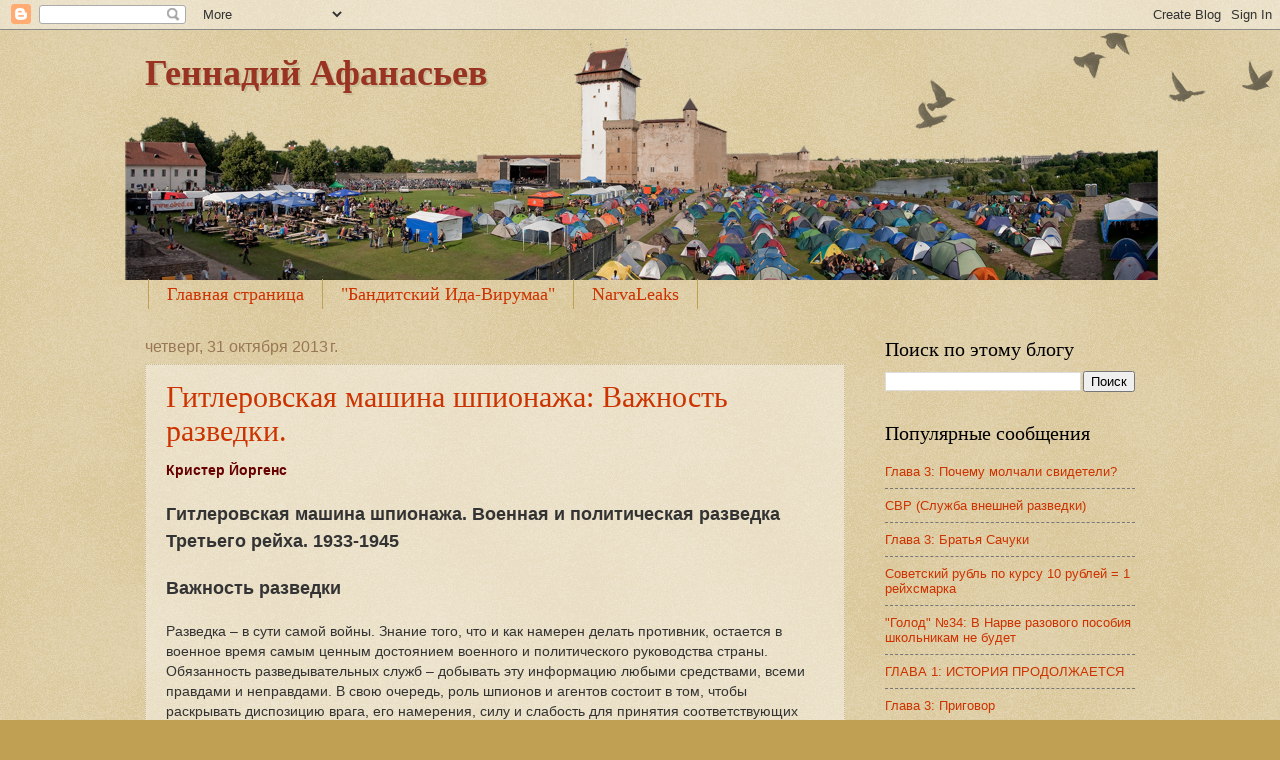

--- FILE ---
content_type: text/html; charset=UTF-8
request_url: https://genadiafanassjev.blogspot.com/2013/10/
body_size: 71969
content:
<!DOCTYPE html>
<html class='v2' dir='ltr' lang='ru'>
<head>
<link href='https://www.blogger.com/static/v1/widgets/335934321-css_bundle_v2.css' rel='stylesheet' type='text/css'/>
<meta content='width=1100' name='viewport'/>
<meta content='text/html; charset=UTF-8' http-equiv='Content-Type'/>
<meta content='blogger' name='generator'/>
<link href='https://genadiafanassjev.blogspot.com/favicon.ico' rel='icon' type='image/x-icon'/>
<link href='http://genadiafanassjev.blogspot.com/2013/10/' rel='canonical'/>
<link rel="alternate" type="application/atom+xml" title="Геннадий Афанасьев - Atom" href="https://genadiafanassjev.blogspot.com/feeds/posts/default" />
<link rel="alternate" type="application/rss+xml" title="Геннадий Афанасьев - RSS" href="https://genadiafanassjev.blogspot.com/feeds/posts/default?alt=rss" />
<link rel="service.post" type="application/atom+xml" title="Геннадий Афанасьев - Atom" href="https://www.blogger.com/feeds/7603852356207316352/posts/default" />
<!--Can't find substitution for tag [blog.ieCssRetrofitLinks]-->
<meta content='http://genadiafanassjev.blogspot.com/2013/10/' property='og:url'/>
<meta content='Геннадий Афанасьев' property='og:title'/>
<meta content='' property='og:description'/>
<title>Геннадий Афанасьев: октября 2013</title>
<style id='page-skin-1' type='text/css'><!--
/*
-----------------------------------------------
Blogger Template Style
Name:     Watermark
Designer: Blogger
URL:      www.blogger.com
----------------------------------------------- */
/* Use this with templates/1ktemplate-*.html */
/* Content
----------------------------------------------- */
body {
font: normal normal 14px Arial, Tahoma, Helvetica, FreeSans, sans-serif;
color: #333333;
background: #c0a154 url(https://resources.blogblog.com/blogblog/data/1kt/watermark/body_background_birds.png) repeat scroll top left;
}
html body .content-outer {
min-width: 0;
max-width: 100%;
width: 100%;
}
.content-outer {
font-size: 92%;
}
a:link {
text-decoration:none;
color: #cc3300;
}
a:visited {
text-decoration:none;
color: #993322;
}
a:hover {
text-decoration:underline;
color: #ff3300;
}
.body-fauxcolumns .cap-top {
margin-top: 30px;
background: transparent url(https://resources.blogblog.com/blogblog/data/1kt/watermark/body_overlay_birds.png) no-repeat scroll top right;
height: 121px;
}
.content-inner {
padding: 0;
}
/* Header
----------------------------------------------- */
.header-inner .Header .titlewrapper,
.header-inner .Header .descriptionwrapper {
padding-left: 20px;
padding-right: 20px;
}
.Header h1 {
font: normal bold 36px Georgia, Utopia, 'Palatino Linotype', Palatino, serif;
color: #993322;
text-shadow: 2px 2px rgba(0, 0, 0, .1);
}
.Header h1 a {
color: #993322;
}
.Header .description {
font-size: 140%;
color: #997755;
}
/* Tabs
----------------------------------------------- */
.tabs-inner .section {
margin: 0 20px;
}
.tabs-inner .PageList, .tabs-inner .LinkList, .tabs-inner .Labels {
margin-left: -11px;
margin-right: -11px;
background-color: transparent;
border-top: 0 solid #ffffff;
border-bottom: 0 solid #ffffff;
-moz-box-shadow: 0 0 0 rgba(0, 0, 0, .3);
-webkit-box-shadow: 0 0 0 rgba(0, 0, 0, .3);
-goog-ms-box-shadow: 0 0 0 rgba(0, 0, 0, .3);
box-shadow: 0 0 0 rgba(0, 0, 0, .3);
}
.tabs-inner .PageList .widget-content,
.tabs-inner .LinkList .widget-content,
.tabs-inner .Labels .widget-content {
margin: -3px -11px;
background: transparent none  no-repeat scroll right;
}
.tabs-inner .widget ul {
padding: 2px 25px;
max-height: 34px;
background: transparent none no-repeat scroll left;
}
.tabs-inner .widget li {
border: none;
}
.tabs-inner .widget li a {
display: inline-block;
padding: .25em 1em;
font: normal normal 18px Georgia, Utopia, 'Palatino Linotype', Palatino, serif;
color: #cc3300;
border-right: 1px solid #c0a154;
}
.tabs-inner .widget li:first-child a {
border-left: 1px solid #c0a154;
}
.tabs-inner .widget li.selected a, .tabs-inner .widget li a:hover {
color: #000000;
}
/* Headings
----------------------------------------------- */
h2 {
font: normal normal 20px Georgia, Utopia, 'Palatino Linotype', Palatino, serif;
color: #000000;
margin: 0 0 .5em;
}
h2.date-header {
font: normal normal 16px Arial, Tahoma, Helvetica, FreeSans, sans-serif;
color: #997755;
}
/* Main
----------------------------------------------- */
.main-inner .column-center-inner,
.main-inner .column-left-inner,
.main-inner .column-right-inner {
padding: 0 5px;
}
.main-outer {
margin-top: 0;
background: transparent none no-repeat scroll top left;
}
.main-inner {
padding-top: 30px;
}
.main-cap-top {
position: relative;
}
.main-cap-top .cap-right {
position: absolute;
height: 0;
width: 100%;
bottom: 0;
background: transparent none repeat-x scroll bottom center;
}
.main-cap-top .cap-left {
position: absolute;
height: 245px;
width: 280px;
right: 0;
bottom: 0;
background: transparent none no-repeat scroll bottom left;
}
/* Posts
----------------------------------------------- */
.post-outer {
padding: 15px 20px;
margin: 0 0 25px;
background: transparent url(https://resources.blogblog.com/blogblog/data/1kt/watermark/post_background_birds.png) repeat scroll top left;
_background-image: none;
border: dotted 1px #ccbb99;
-moz-box-shadow: 0 0 0 rgba(0, 0, 0, .1);
-webkit-box-shadow: 0 0 0 rgba(0, 0, 0, .1);
-goog-ms-box-shadow: 0 0 0 rgba(0, 0, 0, .1);
box-shadow: 0 0 0 rgba(0, 0, 0, .1);
}
h3.post-title {
font: normal normal 30px Georgia, Utopia, 'Palatino Linotype', Palatino, serif;
margin: 0;
}
.comments h4 {
font: normal normal 30px Georgia, Utopia, 'Palatino Linotype', Palatino, serif;
margin: 1em 0 0;
}
.post-body {
font-size: 105%;
line-height: 1.5;
position: relative;
}
.post-header {
margin: 0 0 1em;
color: #997755;
}
.post-footer {
margin: 10px 0 0;
padding: 10px 0 0;
color: #997755;
border-top: dashed 1px #777777;
}
#blog-pager {
font-size: 140%
}
#comments .comment-author {
padding-top: 1.5em;
border-top: dashed 1px #777777;
background-position: 0 1.5em;
}
#comments .comment-author:first-child {
padding-top: 0;
border-top: none;
}
.avatar-image-container {
margin: .2em 0 0;
}
/* Comments
----------------------------------------------- */
.comments .comments-content .icon.blog-author {
background-repeat: no-repeat;
background-image: url([data-uri]);
}
.comments .comments-content .loadmore a {
border-top: 1px solid #777777;
border-bottom: 1px solid #777777;
}
.comments .continue {
border-top: 2px solid #777777;
}
/* Widgets
----------------------------------------------- */
.widget ul, .widget #ArchiveList ul.flat {
padding: 0;
list-style: none;
}
.widget ul li, .widget #ArchiveList ul.flat li {
padding: .35em 0;
text-indent: 0;
border-top: dashed 1px #777777;
}
.widget ul li:first-child, .widget #ArchiveList ul.flat li:first-child {
border-top: none;
}
.widget .post-body ul {
list-style: disc;
}
.widget .post-body ul li {
border: none;
}
.widget .zippy {
color: #777777;
}
.post-body img, .post-body .tr-caption-container, .Profile img, .Image img,
.BlogList .item-thumbnail img {
padding: 5px;
background: #fff;
-moz-box-shadow: 1px 1px 5px rgba(0, 0, 0, .5);
-webkit-box-shadow: 1px 1px 5px rgba(0, 0, 0, .5);
-goog-ms-box-shadow: 1px 1px 5px rgba(0, 0, 0, .5);
box-shadow: 1px 1px 5px rgba(0, 0, 0, .5);
}
.post-body img, .post-body .tr-caption-container {
padding: 8px;
}
.post-body .tr-caption-container {
color: #333333;
}
.post-body .tr-caption-container img {
padding: 0;
background: transparent;
border: none;
-moz-box-shadow: 0 0 0 rgba(0, 0, 0, .1);
-webkit-box-shadow: 0 0 0 rgba(0, 0, 0, .1);
-goog-ms-box-shadow: 0 0 0 rgba(0, 0, 0, .1);
box-shadow: 0 0 0 rgba(0, 0, 0, .1);
}
/* Footer
----------------------------------------------- */
.footer-outer {
color:#ccbb99;
background: #330000 url(https://resources.blogblog.com/blogblog/data/1kt/watermark/body_background_navigator.png) repeat scroll top left;
}
.footer-outer a {
color: #ff7755;
}
.footer-outer a:visited {
color: #dd5533;
}
.footer-outer a:hover {
color: #ff9977;
}
.footer-outer .widget h2 {
color: #eeddbb;
}
/* Mobile
----------------------------------------------- */
body.mobile  {
background-size: 100% auto;
}
.mobile .body-fauxcolumn-outer {
background: transparent none repeat scroll top left;
}
html .mobile .mobile-date-outer {
border-bottom: none;
background: transparent url(https://resources.blogblog.com/blogblog/data/1kt/watermark/post_background_birds.png) repeat scroll top left;
_background-image: none;
margin-bottom: 10px;
}
.mobile .main-inner .date-outer {
padding: 0;
}
.mobile .main-inner .date-header {
margin: 10px;
}
.mobile .main-cap-top {
z-index: -1;
}
.mobile .content-outer {
font-size: 100%;
}
.mobile .post-outer {
padding: 10px;
}
.mobile .main-cap-top .cap-left {
background: transparent none no-repeat scroll bottom left;
}
.mobile .body-fauxcolumns .cap-top {
margin: 0;
}
.mobile-link-button {
background: transparent url(https://resources.blogblog.com/blogblog/data/1kt/watermark/post_background_birds.png) repeat scroll top left;
}
.mobile-link-button a:link, .mobile-link-button a:visited {
color: #cc3300;
}
.mobile-index-date .date-header {
color: #997755;
}
.mobile-index-contents {
color: #333333;
}
.mobile .tabs-inner .section {
margin: 0;
}
.mobile .tabs-inner .PageList {
margin-left: 0;
margin-right: 0;
}
.mobile .tabs-inner .PageList .widget-content {
margin: 0;
color: #000000;
background: transparent url(https://resources.blogblog.com/blogblog/data/1kt/watermark/post_background_birds.png) repeat scroll top left;
}
.mobile .tabs-inner .PageList .widget-content .pagelist-arrow {
border-left: 1px solid #c0a154;
}

--></style>
<style id='template-skin-1' type='text/css'><!--
body {
min-width: 1030px;
}
.content-outer, .content-fauxcolumn-outer, .region-inner {
min-width: 1030px;
max-width: 1030px;
_width: 1030px;
}
.main-inner .columns {
padding-left: 0px;
padding-right: 290px;
}
.main-inner .fauxcolumn-center-outer {
left: 0px;
right: 290px;
/* IE6 does not respect left and right together */
_width: expression(this.parentNode.offsetWidth -
parseInt("0px") -
parseInt("290px") + 'px');
}
.main-inner .fauxcolumn-left-outer {
width: 0px;
}
.main-inner .fauxcolumn-right-outer {
width: 290px;
}
.main-inner .column-left-outer {
width: 0px;
right: 100%;
margin-left: -0px;
}
.main-inner .column-right-outer {
width: 290px;
margin-right: -290px;
}
#layout {
min-width: 0;
}
#layout .content-outer {
min-width: 0;
width: 800px;
}
#layout .region-inner {
min-width: 0;
width: auto;
}
body#layout div.add_widget {
padding: 8px;
}
body#layout div.add_widget a {
margin-left: 32px;
}
--></style>
<link href='https://www.blogger.com/dyn-css/authorization.css?targetBlogID=7603852356207316352&amp;zx=340e822a-d430-4692-9c60-d6bb8f4b241d' media='none' onload='if(media!=&#39;all&#39;)media=&#39;all&#39;' rel='stylesheet'/><noscript><link href='https://www.blogger.com/dyn-css/authorization.css?targetBlogID=7603852356207316352&amp;zx=340e822a-d430-4692-9c60-d6bb8f4b241d' rel='stylesheet'/></noscript>
<meta name='google-adsense-platform-account' content='ca-host-pub-1556223355139109'/>
<meta name='google-adsense-platform-domain' content='blogspot.com'/>

</head>
<body class='loading variant-birds'>
<div class='navbar section' id='navbar' name='Панель навигации'><div class='widget Navbar' data-version='1' id='Navbar1'><script type="text/javascript">
    function setAttributeOnload(object, attribute, val) {
      if(window.addEventListener) {
        window.addEventListener('load',
          function(){ object[attribute] = val; }, false);
      } else {
        window.attachEvent('onload', function(){ object[attribute] = val; });
      }
    }
  </script>
<div id="navbar-iframe-container"></div>
<script type="text/javascript" src="https://apis.google.com/js/platform.js"></script>
<script type="text/javascript">
      gapi.load("gapi.iframes:gapi.iframes.style.bubble", function() {
        if (gapi.iframes && gapi.iframes.getContext) {
          gapi.iframes.getContext().openChild({
              url: 'https://www.blogger.com/navbar/7603852356207316352?origin\x3dhttps://genadiafanassjev.blogspot.com',
              where: document.getElementById("navbar-iframe-container"),
              id: "navbar-iframe"
          });
        }
      });
    </script><script type="text/javascript">
(function() {
var script = document.createElement('script');
script.type = 'text/javascript';
script.src = '//pagead2.googlesyndication.com/pagead/js/google_top_exp.js';
var head = document.getElementsByTagName('head')[0];
if (head) {
head.appendChild(script);
}})();
</script>
</div></div>
<div class='body-fauxcolumns'>
<div class='fauxcolumn-outer body-fauxcolumn-outer'>
<div class='cap-top'>
<div class='cap-left'></div>
<div class='cap-right'></div>
</div>
<div class='fauxborder-left'>
<div class='fauxborder-right'></div>
<div class='fauxcolumn-inner'>
</div>
</div>
<div class='cap-bottom'>
<div class='cap-left'></div>
<div class='cap-right'></div>
</div>
</div>
</div>
<div class='content'>
<div class='content-fauxcolumns'>
<div class='fauxcolumn-outer content-fauxcolumn-outer'>
<div class='cap-top'>
<div class='cap-left'></div>
<div class='cap-right'></div>
</div>
<div class='fauxborder-left'>
<div class='fauxborder-right'></div>
<div class='fauxcolumn-inner'>
</div>
</div>
<div class='cap-bottom'>
<div class='cap-left'></div>
<div class='cap-right'></div>
</div>
</div>
</div>
<div class='content-outer'>
<div class='content-cap-top cap-top'>
<div class='cap-left'></div>
<div class='cap-right'></div>
</div>
<div class='fauxborder-left content-fauxborder-left'>
<div class='fauxborder-right content-fauxborder-right'></div>
<div class='content-inner'>
<header>
<div class='header-outer'>
<div class='header-cap-top cap-top'>
<div class='cap-left'></div>
<div class='cap-right'></div>
</div>
<div class='fauxborder-left header-fauxborder-left'>
<div class='fauxborder-right header-fauxborder-right'></div>
<div class='region-inner header-inner'>
<div class='header section' id='header' name='Заголовок'><div class='widget Header' data-version='1' id='Header1'>
<div id='header-inner' style='background-image: url("https://blogger.googleusercontent.com/img/b/R29vZ2xl/AVvXsEjfp8FjBHavDFwX9h78M5SqIPYiJjZdn8vNhpoA3vYjPrHtDFYsMoS5S87zMVg8ywt0UwGOBRmN__HpaGOPVzB7WvV7uP7mJRWd0oPXfpLRvNBZpprlPw35hOYFmBDlJ4xXklLBqAhBzZ-N/s1600/04.png"); background-position: left; width: 1033px; min-height: 250px; _height: 250px; background-repeat: no-repeat; '>
<div class='titlewrapper' style='background: transparent'>
<h1 class='title' style='background: transparent; border-width: 0px'>
<a href='https://genadiafanassjev.blogspot.com/'>
Геннадий Афанасьев
</a>
</h1>
</div>
<div class='descriptionwrapper'>
<p class='description'><span>
</span></p>
</div>
</div>
</div></div>
</div>
</div>
<div class='header-cap-bottom cap-bottom'>
<div class='cap-left'></div>
<div class='cap-right'></div>
</div>
</div>
</header>
<div class='tabs-outer'>
<div class='tabs-cap-top cap-top'>
<div class='cap-left'></div>
<div class='cap-right'></div>
</div>
<div class='fauxborder-left tabs-fauxborder-left'>
<div class='fauxborder-right tabs-fauxborder-right'></div>
<div class='region-inner tabs-inner'>
<div class='tabs section' id='crosscol' name='Поперечный столбец'><div class='widget PageList' data-version='1' id='PageList1'>
<h2>Страницы</h2>
<div class='widget-content'>
<ul>
<li>
<a href='https://genadiafanassjev.blogspot.com/'>Главная страница</a>
</li>
<li>
<a href='https://genadiafanassjev.blogspot.com/p/blog-page_6186.html'>"Бандитский Ида-Вирумаа"</a>
</li>
<li>
<a href='https://genadiafanassjev.blogspot.com/p/narvaleaks.html'>NarvaLeaks</a>
</li>
</ul>
<div class='clear'></div>
</div>
</div></div>
<div class='tabs no-items section' id='crosscol-overflow' name='Cross-Column 2'></div>
</div>
</div>
<div class='tabs-cap-bottom cap-bottom'>
<div class='cap-left'></div>
<div class='cap-right'></div>
</div>
</div>
<div class='main-outer'>
<div class='main-cap-top cap-top'>
<div class='cap-left'></div>
<div class='cap-right'></div>
</div>
<div class='fauxborder-left main-fauxborder-left'>
<div class='fauxborder-right main-fauxborder-right'></div>
<div class='region-inner main-inner'>
<div class='columns fauxcolumns'>
<div class='fauxcolumn-outer fauxcolumn-center-outer'>
<div class='cap-top'>
<div class='cap-left'></div>
<div class='cap-right'></div>
</div>
<div class='fauxborder-left'>
<div class='fauxborder-right'></div>
<div class='fauxcolumn-inner'>
</div>
</div>
<div class='cap-bottom'>
<div class='cap-left'></div>
<div class='cap-right'></div>
</div>
</div>
<div class='fauxcolumn-outer fauxcolumn-left-outer'>
<div class='cap-top'>
<div class='cap-left'></div>
<div class='cap-right'></div>
</div>
<div class='fauxborder-left'>
<div class='fauxborder-right'></div>
<div class='fauxcolumn-inner'>
</div>
</div>
<div class='cap-bottom'>
<div class='cap-left'></div>
<div class='cap-right'></div>
</div>
</div>
<div class='fauxcolumn-outer fauxcolumn-right-outer'>
<div class='cap-top'>
<div class='cap-left'></div>
<div class='cap-right'></div>
</div>
<div class='fauxborder-left'>
<div class='fauxborder-right'></div>
<div class='fauxcolumn-inner'>
</div>
</div>
<div class='cap-bottom'>
<div class='cap-left'></div>
<div class='cap-right'></div>
</div>
</div>
<!-- corrects IE6 width calculation -->
<div class='columns-inner'>
<div class='column-center-outer'>
<div class='column-center-inner'>
<div class='main section' id='main' name='Основной'><div class='widget Blog' data-version='1' id='Blog1'>
<div class='blog-posts hfeed'>

          <div class="date-outer">
        
<h2 class='date-header'><span>четверг, 31 октября 2013&#8239;г.</span></h2>

          <div class="date-posts">
        
<div class='post-outer'>
<div class='post hentry uncustomized-post-template' itemprop='blogPost' itemscope='itemscope' itemtype='http://schema.org/BlogPosting'>
<meta content='https://blogger.googleusercontent.com/img/b/R29vZ2xl/AVvXsEjEhcsVgBFGw-xVdZtypyy8oKCnaBGGWU1LGnIwaIowVPA6EX0E2H0vPNsKdweNpyHIskUvh3FCdSBLSYeI4A7oEnlAPnNj-OhHIXzSCO0kXWJ7afze-Ss40Ykh3j7ZHRqXDcLwZ38OGCo/s1600/01.jpg' itemprop='image_url'/>
<meta content='7603852356207316352' itemprop='blogId'/>
<meta content='3062974151979083999' itemprop='postId'/>
<a name='3062974151979083999'></a>
<h3 class='post-title entry-title' itemprop='name'>
<a href='https://genadiafanassjev.blogspot.com/2013/10/blog-post_31.html'>Гитлеровская машина шпионажа: Важность разведки.</a>
</h3>
<div class='post-header'>
<div class='post-header-line-1'></div>
</div>
<div class='post-body entry-content' id='post-body-3062974151979083999' itemprop='description articleBody'>
<div dir="ltr" style="text-align: left;" trbidi="on"><span style="color: #660000;"><b>Кристер Йоргенс</b></span><br />
<br />
<span style="font-size: large;"><b>Гитлеровская машина шпионажа. Военная и политическая разведка Третьего рейха. 1933-1945</b></span><br />
<br />
<span style="font-size: large;"><b>Важность разведки</b></span><br />
<br />
Разведка &#8211; в сути самой войны. Знание того, что и как намерен делать противник, остается в военное время самым ценным достоянием военного и политического руководства страны. Обязанность разведывательных служб &#8211; добывать эту информацию любыми средствами, всеми правдами и неправдами. В свою очередь, роль шпионов и агентов состоит в том, чтобы раскрывать диспозицию врага, его намерения, силу и слабость для принятия соответствующих мер и перемещения собственных войск на возможно лучшие позиции. Было бы ошибкой утверждать, как это делают некоторые идеалисты и циники, что разведка не стоит затрачиваемых на нее сил и ресурсов. Далее будет показано, что, хотя такая точка зрения имеет под собой некоторые основания, в военное время она может быть опасной и потенциально вести к катастрофическим последствиям.<br />
<br />
<table align="center" cellpadding="0" cellspacing="0" class="tr-caption-container" style="margin-left: auto; margin-right: auto; text-align: center;"><tbody>
<tr><td style="text-align: center;"><a href="https://blogger.googleusercontent.com/img/b/R29vZ2xl/AVvXsEjEhcsVgBFGw-xVdZtypyy8oKCnaBGGWU1LGnIwaIowVPA6EX0E2H0vPNsKdweNpyHIskUvh3FCdSBLSYeI4A7oEnlAPnNj-OhHIXzSCO0kXWJ7afze-Ss40Ykh3j7ZHRqXDcLwZ38OGCo/s1600/01.jpg" imageanchor="1" style="margin-left: auto; margin-right: auto;"><img border="0" src="https://blogger.googleusercontent.com/img/b/R29vZ2xl/AVvXsEjEhcsVgBFGw-xVdZtypyy8oKCnaBGGWU1LGnIwaIowVPA6EX0E2H0vPNsKdweNpyHIskUvh3FCdSBLSYeI4A7oEnlAPnNj-OhHIXzSCO0kXWJ7afze-Ss40Ykh3j7ZHRqXDcLwZ38OGCo/s1600/01.jpg" /></a></td></tr>
<tr><td class="tr-caption" style="text-align: center;">Нацистская служба внутренней разведки в действии. Человек в центре, в шляпе, член гестапо, органа государственной безопасности.</td></tr>
</tbody></table>Немногие разведслужбы окружены такими мифами и остаются столь плохо изученными, как разведслужбы нацистской Германии. Служба военной разведки, известная как абвер, скрыта завесой лжи, фальсификаций и противоречивых фактов. В немалой степени это связано с одной фигурой, возвышающейся над прочими мастерами шпионажа Германии: адмиралом Вильгельмом Канарисом, возглавлявшим абвер с января 1935 г. по март (февраль. &#8211; Ред.) 1944 г. Восторженный сторонник Гитлера в начале своей карьеры, он в ходе Второй мировой войны разочаровался в нацизме. Пытаясь играть роль верного слуги фюрера, Канарис одновременно старался держаться в рамках цивилизованного поведения в отношении противников и поддерживать пусть и не отличавшееся большой активностью, но все же постоянно существовавшее оппозиционное движение. В том и заключается один из удивительных парадоксов Третьего рейха, что организация, рьяно стремившаяся реализовать грандиозные амбиции Гитлера, вермахт, была одновременно душой антигитлеровской оппозиции. Внутри же вермахта именно абвер был частью наиболее оппозиционной к режиму Гитлера и имел в своих рядах наибольшее число заговорщиков. В конце концов Канарис и большинство преданных ему людей заплатили за оппозиционность фюреру собственной жизнью (Канарис был казнен 9 апреля 1945 г. в концлагере Флоссенбюрг. &#8211; Ред.).<br />
<br />
Национал-социалистическая революция Гитлера не уничтожила традиционные столпы монархической, консервативной Германии после захвата власти нацистами в 1933 г. Центры оппозиции, включая некоторые элементы вооруженных сил (до 1935 г. рейхсвер, с 16 марта 1935 г. вермахт) и абвера, сохранились в неприкосновенности, готовые воспользоваться любой возможностью для ослабления и подрыва нацистского режима по мере появления все новых свидетельств его тиранического характера.<br />
<br />
<br />
<table align="center" cellpadding="0" cellspacing="0" class="tr-caption-container" style="margin-left: auto; margin-right: auto; text-align: center;"><tbody>
<tr><td style="text-align: center;"><a href="https://blogger.googleusercontent.com/img/b/R29vZ2xl/AVvXsEi8e6SeZZBdpAIkc7ouoKWnOmGfU2k_axdkq168oLlMaspeDzPcOpFx5mMLqz-7GZGDsx0XHH-9YzAUGNU7K79iig2ylvmvgvWSYi26_QNumZzLp5dyYxnuZcyYOAk_YVbXimm099OuQOg/s1600/02.jpg" imageanchor="1" style="margin-left: auto; margin-right: auto;"><img border="0" src="https://blogger.googleusercontent.com/img/b/R29vZ2xl/AVvXsEi8e6SeZZBdpAIkc7ouoKWnOmGfU2k_axdkq168oLlMaspeDzPcOpFx5mMLqz-7GZGDsx0XHH-9YzAUGNU7K79iig2ylvmvgvWSYi26_QNumZzLp5dyYxnuZcyYOAk_YVbXimm099OuQOg/s1600/02.jpg" /></a></td></tr>
<tr><td class="tr-caption" style="text-align: center;">Канарис (третий справа) никогда не входил в ближайшее окружение Гитлера,  а потому всегда держался настороженно в присутствии своего соперника  Гиммлера (в черном мундире и очках слева). На фото, сделанном до войны,  запечатлен также Иозеф Геббельс (в светлом кителе в центре)</td></tr>
</tbody></table>Гитлер никогда в полной мере не доверял службе военной разведки и постоянно пытался, как и в других сферах, руководствоваться губительной римской максимой &#171;разделяй и властвуй&#187;. Выбрав в рядах СС молодого и беспощадного офицера-разведчика, он поручил ему сформировать собственную нацистскую секретную службу, грозную и ужасную Sicherheitsdienst, СД. Этим человеком, самым страшным и безжалостным (по мнению автора, на самом деле кандидатов на определение &#171;самого-самого&#187; много. &#8211; Ред.) деятелем Третьего рейха, был Рейнхард Гейдрих, начинавший карьеру в германских военно-морских силах под руководством Канариса, но оказавшийся в конце концов злейшим врагом адмирала. Ко времени своей смерти в мае (4 июня. &#8211; Ред.) 1942-го Гейдрих, возможно, уже замышлял удар по абверу, организации, которой он опасался и которую ненавидел. Под руководством Гейдриха СД стала своего рода &#171;департаментом грязных дел&#187;, выполнявшим любые поручения Гитлера, участия в которых старался избежать Канарис.<br />
<br />
<table cellpadding="0" cellspacing="0" class="tr-caption-container" style="float: right; text-align: right;"><tbody>
<tr><td style="text-align: center;"><a href="https://blogger.googleusercontent.com/img/b/R29vZ2xl/AVvXsEhGIInzEF6eZTaJfByp6t0sDF2cQyns7LDU_Hhxc0wOXLGqk2rcUugMgMFzruCoxDv5VymJPNTGNOW_Lw3-e_RBzWqCl-jr2JfF4GbCSYLdseNtKobS53lEbIPHrUa4IF_BYZcN-4bL54U/s1600/03.jpg" imageanchor="1" style="clear: right; margin-bottom: 1em; margin-left: auto; margin-right: auto;"><img border="0" src="https://blogger.googleusercontent.com/img/b/R29vZ2xl/AVvXsEhGIInzEF6eZTaJfByp6t0sDF2cQyns7LDU_Hhxc0wOXLGqk2rcUugMgMFzruCoxDv5VymJPNTGNOW_Lw3-e_RBzWqCl-jr2JfF4GbCSYLdseNtKobS53lEbIPHrUa4IF_BYZcN-4bL54U/s1600/03.jpg" /></a></td></tr>
<tr><td class="tr-caption" style="text-align: center;">Генерал Курт фон Шлейхер (слева, в форме) и граф Франц фон Папен.<br />
Оба  были предшественниками Гитлера в должности канцлера Германии.</td></tr>
</tbody></table>СД удавалось добиться определенного успеха, хотя интриги и козни, чинимые СД и абвером друг против друга, самым негативным образом отражались на результативности германской разведки. В тех случаях, когда они работали сообща, как, например, против британцев в Голландии в 1942 г., им удавалось достигать впечатляющих успехов. Общий же эффект этой тайной войны между разведслужбами проявлялся в позорных провалах во многих областях. Триумфальные победы &#8211; СД и абвера в Голландии, агента Цицерона в Турции и разведывательной организации полковника Гелена на Восточном фронте &#8211; уравновешиваются не менее показательными неудачами в иных местах.<br />
<br />
Генерал Курт фон Шлейхер (слева, в форме) и граф Франц фон Папен. Оба были предшественниками Гитлера в должности канцлера Германии<br />
<br />
&#171;Гитлеровская машина шпионажа&#187; есть прежде всего история предательства, заговоров, обмана, трусости, двурушничества и измены, но также и героизма, интеллекта, прозорливости и хладнокровия. Если война разведок представляется относительно приятным занятием в сравнении с жестокой, кровавой бойней полей сражений, то следует помнить, что средняя расчетная продолжительность жизни агента во время Второй мировой войны была крайне невелика. К захваченным в плен жалости не проявляли, и большинство агентов рано или поздно обнаруживались противником. Эта книга о них. Эта книга &#8211; о сети нацистских шпионов и агентов, действовавших по всему миру и сеявших страх и ужас по всей Европе.<br />
<div style="text-align: right;"><a href="http://www.kodges.ru/static/read_74990_1_45.html" target="_blank">kodges.ru</a></div><br />
<b>Битва спецслужб. Абвер.</b><br />
<iframe width="640" height="360" src="https://www.youtube.com/embed/PobuqQKbwQ8" frameborder="0" allowfullscreen></iframe><br />
<br />
<br />
<div style="text-align: center;"><a href="http://genadiafanassjev.blogspot.com/2013/12/1933-1945.html" target="_blank"><b>назад</b></a> &nbsp;&nbsp;&nbsp;&nbsp;&nbsp;&nbsp;&nbsp;&nbsp;&nbsp;&nbsp;&nbsp;&nbsp;&nbsp;&nbsp;&nbsp;&nbsp;&nbsp;&nbsp; &nbsp;&nbsp;&nbsp;&nbsp;&nbsp;&nbsp;&nbsp;&nbsp;&nbsp;&nbsp;&nbsp;&nbsp;&nbsp;&nbsp;&nbsp;&nbsp;&nbsp;&nbsp;&nbsp;&nbsp; <a href="http://genadiafanassjev.blogspot.com/2013/12/1933-1945.html" target="_blank"><b>Оглавление</b></a>&nbsp;&nbsp;&nbsp;&nbsp;&nbsp;&nbsp;&nbsp;&nbsp;&nbsp;&nbsp;&nbsp;&nbsp;&nbsp;&nbsp;&nbsp;&nbsp;&nbsp;&nbsp;&nbsp;&nbsp; &nbsp;&nbsp;&nbsp;&nbsp;&nbsp;&nbsp;&nbsp;&nbsp;&nbsp;&nbsp;&nbsp;&nbsp;&nbsp;&nbsp;&nbsp;&nbsp;&nbsp;&nbsp;&nbsp;&nbsp; <a href="http://genadiafanassjev.blogspot.com/2013/11/1-3.html" target="_blank"><b>Далее</b></a></div><br />
-------------------------------------------------------------------------------------------------------</div>
<div style='clear: both;'></div>
</div>
<div class='post-footer'>
<div class='post-footer-line post-footer-line-1'>
<span class='post-author vcard'>
</span>
<span class='post-timestamp'>
на
<meta content='http://genadiafanassjev.blogspot.com/2013/10/blog-post_31.html' itemprop='url'/>
<a class='timestamp-link' href='https://genadiafanassjev.blogspot.com/2013/10/blog-post_31.html' rel='bookmark' title='permanent link'><abbr class='published' itemprop='datePublished' title='2013-10-31T00:00:00+02:00'>00:00</abbr></a>
</span>
<span class='post-comment-link'>
<a class='comment-link' href='https://www.blogger.com/comment/fullpage/post/7603852356207316352/3062974151979083999' onclick='javascript:window.open(this.href, "bloggerPopup", "toolbar=0,location=0,statusbar=1,menubar=0,scrollbars=yes,width=640,height=500"); return false;'>
Комментариев нет:
  </a>
</span>
<span class='post-icons'>
<span class='item-action'>
<a href='https://www.blogger.com/email-post/7603852356207316352/3062974151979083999' title='Отправить сообщение по электронной почте'>
<img alt='' class='icon-action' height='13' src='https://resources.blogblog.com/img/icon18_email.gif' width='18'/>
</a>
</span>
<span class='item-control blog-admin pid-2084198389'>
<a href='https://www.blogger.com/post-edit.g?blogID=7603852356207316352&postID=3062974151979083999&from=pencil' title='Изменить сообщение'>
<img alt='' class='icon-action' height='18' src='https://resources.blogblog.com/img/icon18_edit_allbkg.gif' width='18'/>
</a>
</span>
</span>
<div class='post-share-buttons goog-inline-block'>
<a class='goog-inline-block share-button sb-email' href='https://www.blogger.com/share-post.g?blogID=7603852356207316352&postID=3062974151979083999&target=email' target='_blank' title='Отправить по электронной почте'><span class='share-button-link-text'>Отправить по электронной почте</span></a><a class='goog-inline-block share-button sb-blog' href='https://www.blogger.com/share-post.g?blogID=7603852356207316352&postID=3062974151979083999&target=blog' onclick='window.open(this.href, "_blank", "height=270,width=475"); return false;' target='_blank' title='Написать об этом в блоге'><span class='share-button-link-text'>Написать об этом в блоге</span></a><a class='goog-inline-block share-button sb-twitter' href='https://www.blogger.com/share-post.g?blogID=7603852356207316352&postID=3062974151979083999&target=twitter' target='_blank' title='Поделиться в X'><span class='share-button-link-text'>Поделиться в X</span></a><a class='goog-inline-block share-button sb-facebook' href='https://www.blogger.com/share-post.g?blogID=7603852356207316352&postID=3062974151979083999&target=facebook' onclick='window.open(this.href, "_blank", "height=430,width=640"); return false;' target='_blank' title='Опубликовать в Facebook'><span class='share-button-link-text'>Опубликовать в Facebook</span></a><a class='goog-inline-block share-button sb-pinterest' href='https://www.blogger.com/share-post.g?blogID=7603852356207316352&postID=3062974151979083999&target=pinterest' target='_blank' title='Поделиться в Pinterest'><span class='share-button-link-text'>Поделиться в Pinterest</span></a>
</div>
</div>
<div class='post-footer-line post-footer-line-2'>
<span class='post-labels'>
</span>
</div>
<div class='post-footer-line post-footer-line-3'>
<span class='post-location'>
</span>
</div>
</div>
</div>
</div>

          </div></div>
        

          <div class="date-outer">
        
<h2 class='date-header'><span>среда, 30 октября 2013&#8239;г.</span></h2>

          <div class="date-posts">
        
<div class='post-outer'>
<div class='post hentry uncustomized-post-template' itemprop='blogPost' itemscope='itemscope' itemtype='http://schema.org/BlogPosting'>
<meta content='https://blogger.googleusercontent.com/img/b/R29vZ2xl/AVvXsEjMOtrVMdcNiNGQo-1SW-99_bvjms_ADjhoxwJmR4eSIN2fMPX5JZ_paJS8M7qUfFrv_ZLUTZO338k7lUrQ-U1OFAD_BQkLS6aJuHrNgM-GwzKctJBB93Kvmo8D4nV8fxtRuV_YKbmDfpY/s400/01.jpg' itemprop='image_url'/>
<meta content='7603852356207316352' itemprop='blogId'/>
<meta content='1662136778466447692' itemprop='postId'/>
<a name='1662136778466447692'></a>
<h3 class='post-title entry-title' itemprop='name'>
<a href='https://genadiafanassjev.blogspot.com/2013/10/blog-post_30.html'>Осень шведской утопии</a>
</h3>
<div class='post-header'>
<div class='post-header-line-1'></div>
</div>
<div class='post-body entry-content' id='post-body-1662136778466447692' itemprop='description articleBody'>
<div dir="ltr" style="text-align: left;" trbidi="on">
<span style="color: #990000;"><b>Как построить рай на земле и зачем его потом разрушать. Инструкция.</b></span><br />
<br />
<i><b>Современную Швецию часто сравнивают со шмелем: по всем аэродинамическим характеристикам это неуклюжее насекомое с маленькими крылышками не должно подниматься над землей и на десяток сантиметров, а оно знай себе парит, даже не подозревая, что у него что-то не так с аэродинамикой. Сидя на центральной площади Стокгольма с чашкой самого обычного кофе, цена которого &#8212; около 5 евро &#8212; неприятно удивляет всех, кроме местных жителей, трудно поверить в то, что еще каких-то сто лет назад здесь были задворки Европы. А еще труднее &#8212; в то, что и сегодня в этой благоустроенной стране со средней зарплатой почти 4 тысячи евро находятся люди, которые зачем-то требуют кардинальных перемен. Корреспондент &#171;РР&#187; разбирался в истории шведской утопии и наблюдал за тем, как идет перестройка по-скандинавски. </b></i><br />
<br />
<div class="separator" style="clear: both; text-align: center;">
<a href="https://blogger.googleusercontent.com/img/b/R29vZ2xl/AVvXsEjMOtrVMdcNiNGQo-1SW-99_bvjms_ADjhoxwJmR4eSIN2fMPX5JZ_paJS8M7qUfFrv_ZLUTZO338k7lUrQ-U1OFAD_BQkLS6aJuHrNgM-GwzKctJBB93Kvmo8D4nV8fxtRuV_YKbmDfpY/s1600/01.jpg" imageanchor="1" style="clear: left; float: left; margin-bottom: 1em; margin-right: 1em;"><img border="0" height="266" src="https://blogger.googleusercontent.com/img/b/R29vZ2xl/AVvXsEjMOtrVMdcNiNGQo-1SW-99_bvjms_ADjhoxwJmR4eSIN2fMPX5JZ_paJS8M7qUfFrv_ZLUTZO338k7lUrQ-U1OFAD_BQkLS6aJuHrNgM-GwzKctJBB93Kvmo8D4nV8fxtRuV_YKbmDfpY/s400/01.jpg" width="400" /></a></div>
&#8212; Ладно, рассказывайте: на самом деле в Швеции все примерно как в книгах Стига Ларссона? Акулы капитализма, часть из которых бывшие фашисты, другая &#8212; сексуальные извращенцы, третья &#8212; то и другое сразу, против кучки одиноких, но отважных журналистов? И правительство скрывает правду!<br />
<br />
Шумная, многолюдная, заставленная макбуками редакция Aftonbladet, одной из самых популярных стокгольмских газет, до боли напоминает ньюс-рум какого-нибудь продвинутого московского интернет-СМИ. Только у нас в таком сидят фрондирующие хипстеры, мечтающие о торжестве либерализма, а у них &#8212; новое поколение леваков, нещадно критикующих либеральные эксперименты нынешнего правительства.<br />
<br />
&#8212; Ну-у-у-у&#8230; Вообще-то нет. &#8212; Мартин Аагард, редактор отдела культуры и мнений, с ходу разрушает мои конспирологические схемы. &#8212; Честно говоря, он был отличный парень и много чего хорошего сделал, в частности действительно раскапывал полуфашистское прошлое наших магнатов. Но он был склонен преувеличивать и обобщать. Его главный герой &#8212; это немного личных историй, много сублимации, ну и, что говорить, нереализованных амбиций. Такой Джеймс Бонд от журналистики, на которого бросается каждая встречная-поперечная. Ну, ты понимаешь. Но в реальной Швеции все не так страшно, &#8212; улыбается Аагард.<br />
<br />
Шведам нравится Швеция. Даже тем, кому, подобно Аагарду, по долгу службы и внутренним убеждениям положено критически относиться к происходящему в стране. Я спрашивал у многих местных жителей, считают ли они Швецию лучшей страной для жизни. Почти все говорили &#8212; иногда, правда, с оговорками &#8212; &#171;да&#187;. И это на самом деле удивительно, ведь буквально под боком у них Норвегия, которая по ВВП на душу населения сильно превосходит Швецию.<br />
<br />
Но именно Швеция воспринимается как воплощенная утопия. Когда-то ею восхищались европейские левые, а теперь либеральный The Economist называет ее лучшей страной по качеству управления. В чем же секрет шведского чуда?<br />
<br />
<table cellpadding="0" cellspacing="0" class="tr-caption-container" style="float: right; margin-left: 1em; text-align: right;"><tbody>
<tr><td style="text-align: center;"><a href="https://blogger.googleusercontent.com/img/b/R29vZ2xl/AVvXsEgGKUpf0tZtuI92EuyjOL1XwFOT6E4fXBEe1A4zjEQ_2bkKK-WcFbVQ5e7K_NTQjpciUN7v34EVZh8jc9ww17CTmXc_W7FVIHO_ao0VWgd_NeKT5pKYLgjteWWFbE7vMYzccog9OSxG9oY/s1600/02.jpg" imageanchor="1" style="clear: right; margin-bottom: 1em; margin-left: auto; margin-right: auto;"><img border="0" height="400" src="https://blogger.googleusercontent.com/img/b/R29vZ2xl/AVvXsEgGKUpf0tZtuI92EuyjOL1XwFOT6E4fXBEe1A4zjEQ_2bkKK-WcFbVQ5e7K_NTQjpciUN7v34EVZh8jc9ww17CTmXc_W7FVIHO_ao0VWgd_NeKT5pKYLgjteWWFbE7vMYzccog9OSxG9oY/s400/02.jpg" width="298" /></a></td></tr>
<tr><td class="tr-caption" style="text-align: center;">ДКарин Сванборг-Сьёвалл была журналистом<br />
и советником министра образования, а теперь<br />
работает в институте &#171;Тимбро&#187;, близком<br />
к правящей правоцент&#173;ристской коалиции</td></tr>
</tbody></table>
<span style="font-size: large;"><b>Часть первая. Строительство земного рая</b></span><br />
<br />
<b>Шаг 1. Не бояться творчески перерабатывать даже самые экстремистские идеи</b><br />
<br />
На выборах 1921 года в шведский парламент, риксдаг, отечественные политтехнологи 90-х не почувствовали бы себя лишними. Незадолго до голосования Социал-демократическая левая партия &#8212; радикальный осколок &#171;больших&#187; социал-демократов &#8212; переименовалась в коммунистическую, а своей предвыборной программой объявила &#171;Апрельские тезисы&#187; Ленина. Те, которые про перерастание буржуазной революции в социалистическую.<br />
<br />
Буржуазным правым партиям только того и надо было, чтобы призвать &#171;всех, кому дорога старая добрая Швеция&#187; объединиться перед лицом все нарастающей большевистской угрозы. &#171;Большие&#187; социал-демократы растерянно объяснили, что вообще-то не имели в виду ничего такого, что не сторожа они своим блудным коммунистическим братьям. Но делали это очень неуверенно, потому что в глубине души сами задавались вопросом: а не приступили ли действительно в не столь уж далекой России к строительству того самого нового мира, который они видели только в самых смелых своих мечтах?<br />
<br />
Как итог: ни одна из партий не получила необходимого для формирования правительства большинства, не вышло создать даже коалицию. Пришлось довольствоваться социал-демократическим правительством меньшинства &#8212; первым в истории страны. Но его действия то и дело блокировали правые парламентарии, и столь необходимые структурные реформы были отложены на неопределенный срок.<br />
<br />
Прибавьте к этому, что полутора десятилетиями ранее по инициативе северных соседей была разорвана Шведско-норвежская уния, и тем самым развеяны последние имперские иллюзии страны. К тому времени Швеция уже сто лет как не воевала, и это только подогревало реваншистские настроения, особенно в высших слоях общества. Где-то на германском юге восходила звезда Адольфа Гитлера, певшего сладкую песню об особой нордической расе&#8230;<br />
<br />
Как раз когда нацисты взяли власть в Германии, Швеция переживала наиболее острую фазу экономического кризиса, ставшего следствием общемировой депрессии, усугубленной собственной слабостью. Разорились несколько крупнейших компаний, в частности спичечная монополия &#8212; концерн Крюгера. Безработица достигла исторического максимума &#8212; около 200 тыс. человек при тогдашнем шестимиллионном населении страны. Забастовки то и дело парализовали работу целых отраслей промышленности. Если бы тогда какая-нибудь международная организация взялась за составление индекса счастья, подобного нынешнему ооновскому, едва ли Швеция попала бы в первую сотню.<br />
<br />
<br />
<span style="color: #990000;"><span style="font-size: large;"><b>&#8212; О, Россия! Я всегда всем говорю, что весь мир, все мы обязаны русским жизнью, потому что вы победили Гитлера, а он всех хотел рабами сделать, никто бы не спасся. Спасибо вам!</b></span></span><br />
<br />
<br />
Осознав, что, если вовремя не пойти на уступки, красная угроза из страшилки для впечатлительных буржуа может превратиться в повседневную реальность, шведские капиталисты согласились на переговоры с профсоюзными лидерами и социал-демократическими политиками. Объединить их смогла не какая-нибудь, а вполне себе фашистская по духу идея: корпоративистское государство как способ сглаживания противоречий между трудом и капиталом. Это примерно то, о чем говорил Муссолини, когда не предавался мечтам о новом Риме, и Гитлер &#8212; в те нечастые моменты, когда не клял мировое еврейство.<br />
<br />
&#171;В хорошем доме всегда царят равенство, взаимное уважение, содействие и взаимопомощь. Если говорить о большом доме, в котором живет народ, это означает снятие всех социальных и экономических барьеров, которые сегодня разделяют граждан на привилегированных и бесправных, управляющих и зависимых, богатых и бедных, имущих и неимущих, грабящих и эксплуатируемых&#187; &#8212; эта первая классическая формула шведского &#171;третьего пути&#187; принадлежит премьер-министру Перу Альбину Ханссону, который, как говорят, не отказывал себе в удовольствии почитать муссолиниевскую &#171;Доктрину фашизма&#187;.<br />
<br />
В 1938 году конфедерация профсоюзов заключила с ассоциацией работодателей соглашение, которое стало моделью регулирования взаимоотношений сторон на многие десятилетия вперед. Бизнесмены брали на себя социальные обязательства по обеспечению рабочих приемлемыми условиями труда, а те в ответ обещали не выходить в своих требованиях за рамки разумного. И вот уже 75 лет Швеция не знает забастовок.<br />
<br />
Еще один важный урок, извлеченный шведами в 30-х: разумная политика &#8212; это сочетание прагматизма мышления и смелости решений. Если в книге фашистского идеолога есть дельное предложение, нужно его реализовывать и не заботиться о том, какого оно происхождения.<br />
<br />
И в сегодняшней Швеции мало кого удивишь тем, что социалистически высокие налоги сочетаются с ультралиберальной системой школьного образования, в которой частные школы получают бюджетные субсидии наравне с государственными пропорционально количеству учеников, выбравших их для обучения. Нечто подобное существует только в Чили.<br />
<br />
&#8212; Именно поэтому мы сейчас в моде, &#8212; эксперт близкого к нынешнему правоцентристскому правительству Швеции центра &#171;Тимбро&#187; Карин Сванборг-Сьёвалл с улыбкой вспоминает, как этой весной побывала в Лондоне. &#8212; Лейбористы говорили: смотрите, у них все еще высокие налоги, государство не отказывается от социальных обязательств &#8212; и это работает! Нет-нет, отвечали консерваторы, вы, главное, обратите внимание на приватизацию образования и медицины &#8212; это же так здорово!<br />
<br />
<br />
<table cellpadding="0" cellspacing="0" class="tr-caption-container" style="float: left; margin-right: 1em; text-align: left;"><tbody>
<tr><td style="text-align: center;"><a href="https://blogger.googleusercontent.com/img/b/R29vZ2xl/AVvXsEgXEAHj9YU-q48LNvCIlhu8Na1EZOuwtCLv3lyHHXhA_bkTyZVT10pCfoIt9ubWEbExhpVwERDEvua8Fvm3B3wUt-qe3fZR9MieW43puh82E4XH9-Qafas5DaezHIdNAqtVcKpz1C0ines/s1600/04.jpg" imageanchor="1" style="clear: left; margin-bottom: 1em; margin-left: auto; margin-right: auto;"><img border="0" src="https://blogger.googleusercontent.com/img/b/R29vZ2xl/AVvXsEgXEAHj9YU-q48LNvCIlhu8Na1EZOuwtCLv3lyHHXhA_bkTyZVT10pCfoIt9ubWEbExhpVwERDEvua8Fvm3B3wUt-qe3fZR9MieW43puh82E4XH9-Qafas5DaezHIdNAqtVcKpz1C0ines/s400/04.jpg" /></a></td></tr>
<tr><td class="tr-caption" style="text-align: center;">С начала Второй мировой войны Швеция зорко следила за тем,<br />
чтобы никто не спровоцировал ее на вмешательство в боевые действия</td></tr>
</tbody></table>
<b>Шаг 2. Во время больших мировых конфликтов тихо сидеть в сторонке, не высовываться и ждать своего шанса</b><br />
<br />
&#8212; Тут, в Швеции, об этом не очень принято говорить, но таким, как я, людям, мыслящим либерально, действительно стыдно за то, как наша страна вела себя во время Второй мировой войны, &#8212; Карин Сванборг-Сьёвалл уверена, что эта страница истории еще должна быть проработана шведским обществом, которое обычно стыдливо прикрывается словом &#171;нейтралитет&#187;, отдельными героями вроде шведского Шиндлера &#8212; Рауля Валленберга, спасшего от лагерей несколько десятков тысяч евреев, а также предоставлением убежища около 8 тыс. евреев, которых датское правительство успело переправить на шведскую территорию.<br />
<br />
Нейтралитет на самом деле был весьма условным и заключался только в том, что вопреки желаниям горячих голов из шведского генштаба страна отказалась от прямого участия в боевых действиях. А так и основным поставщиком железной руды для нацистской Германии Швеция была, и собственное оружие Гитлеру продавала по сниженной цене, и немецкие поезда через свою территорию пропускала, и кредиты выдавала на чрезвычайно выгодных условиях, и у себя в банках, по-видимому, разместила значительную часть средств нацистских бонз.<br />
<br />
Формально, однако, прицепиться было не к чему, и пусть Уинстон Черчилль называл шведскую позицию во время войны лицемерной, применить в отношении этой страны какие-либо санкции было совершенно невозможно. Более того, послевоенной Европе Швеция понадобилась как никогда прежде.<br />
<br />
В отличие от большинства стран континента она практически не пострадала от боевых действий и бомбардировок и не нуждалась в глобальной перестройке, как та же Германия. И теперь уже не нацистская, а реформирующаяся под чуткой американской опекой Западная Германия закупала у старых контрагентов все ту же железную руду, а заодно и дерево, необходимое для восстановления разбомбленных немецких городов.<br />
<br />
<br />
<span style="color: #990000;"><span style="font-size: large;"><b>Никому не придет в голову идея создавать комитет по контролю за работой комиссии по изучению работы ведомства, занимающегося сертификацией той или иной продукции.</b></span></span><br />
<br />
<br />
Это второй ключевой момент современной шведской истории: когда страна начала богатеть. Потому что как бы ни были впечатляющи и прекрасны идеи социального контракта, пока они не обрели инвестиционную плоть, толку от них немного.<br />
<br />
Да, импульс к развитию был дан Швеции, по сути, без ее собственного участия. Но ведь не все страны, на естественные ресурсы которых однажды возникает повышенный спрос, используют свой исторический шанс и выходят на новый виток развития. Швеция справилась.<br />
<br />
&#8230;Захожу купить какую-то мелочь в лавочку у стокгольмского Центрального вокзала. Продавец-турок напряженно следит за матчем Швеция &#8212; Германия. В принципе в борьбе за выход на чемпионат мира по футболу уже все решено: немцы первые, шведам играть стыковые матчи, но тут вопрос национального престижа. Интересуюсь, какой счет.<br />
<br />
&#8212; Один &#8212; ноль, наши!<br />
<br />
&#8212; Класс!<br />
<br />
&#8212; А ты сам откуда?<br />
<br />
&#8212; Из России.<br />
<br />
&#8212; О, Россия! Я всегда всем говорю, что весь мир, все мы обязаны русским жизнью, потому что вы победили Гитлера, а он всех хотел рабами сделать, никто бы не спасся. Спасибо вам! Немцев всегда надо побеждать, всегда!<br />
<br />
Значит, либеральные интеллектуалы и турецкие иммигранты еще помнят&#8230;<br />
<br />
Матч Германия выиграла с умопомрачительным счетом 5:3.<br />
<br />
<br />
<table cellpadding="0" cellspacing="0" class="tr-caption-container" style="float: right; margin-left: 1em; text-align: right;"><tbody>
<tr><td style="text-align: center;"><a href="https://blogger.googleusercontent.com/img/b/R29vZ2xl/AVvXsEhNTYkC9rwBzuN2tYnQbRj5z674mudrKV8MxPLFoko9O65Mg0x0qc1RtwuxqHLwh2cinjHDvb6NmyGZQB-XlNvoCDK7WcTNYJRukmGOpf13-MARdFI5Jw-l8mbyXcZ2rR3hTabt8mw9mdM/s1600/03.jpg" imageanchor="1" style="clear: left; margin-bottom: 1em; margin-left: auto; margin-right: auto;"><img border="0" height="400" src="https://blogger.googleusercontent.com/img/b/R29vZ2xl/AVvXsEhNTYkC9rwBzuN2tYnQbRj5z674mudrKV8MxPLFoko9O65Mg0x0qc1RtwuxqHLwh2cinjHDvb6NmyGZQB-XlNvoCDK7WcTNYJRukmGOpf13-MARdFI5Jw-l8mbyXcZ2rR3hTabt8mw9mdM/s400/03.jpg" width="298" /></a></td></tr>
<tr><td class="tr-caption" style="text-align: center;">Хакан Бенгтсон полагает, что шведский народ<br />
хочет невозможного: платить меньше,<br />
а получать услуги того же качества</td></tr>
</tbody></table>
<b>Шаг 3. Создать неэкономную экономику</b><br />
<br />
&#8212; Значит, объясняю: суть шведской социальной модели примерно в следующем. &#8212; Больше всего левый исследователь и публицист Хакан Бенгтсон похож не на академического ученого, а на актера Билла Мюррея из &#171;Дня сурка&#187; или &#171;Сломанных цветов&#187; и одним этим вызывает живую симпатию. &#8212; На каком бы предприятии в отрасли вы ни работали, вы будете получать равную зарплату в рамках небольшого коридора. Это же очень удобно для бизнеса: у персонала нет стимулов искать новое место &#8212; от добра, так сказать, добра не ищут. С другой стороны, и работникам удобно: качество ведения менеджментом бизнеса их не волнует, оплата труда остается одинаковой вне зависимости от ситуации на предприятии.<br />
<br />
Хочу сказать &#171;резать косты&#187;, но предательски забываю глагол to cut, хотя именно это выражение немедленно всплывает при описании такой социально ориентированной бизнес-модели:<br />
<br />
&#8212; Подождите, но вы же понимаете, что в другой стране в такой ситуации бизнесмен бы просто сказал: &#171;Бай-бай, родина!&#187; &#8212; ведь фактически ему не оставляют возможности сократить издержки.<br />
<br />
&#8212; Думаете?<br />
<br />
&#8212; Уверен! Это какой-то особенный склад ума должен быть, чтобы не перенести производство туда, где рабочая сила дешевле.<br />
<br />
&#8212; Ну да, наверное. Я вообще думаю, что наша социальная модель, по крайней мере в ее классическом виде, в значительной степени не про экономику, а про менталитет.<br />
<br />
В Швеции этому вопросу посвящены десятки томов, и это чуть ли не главная загвоздка, возникающая при попытке переноса &#171;нордической модели&#187; за пределы Северной Европы.<br />
<br />
Во-первых, давнее историческое прошлое: Швеция никогда не знала полноценного феодализма и почти всегда, с тех самых времен, когда воинственные викинги ушли с исторической сцены, была сообществом свободных фермеров, общавшихся с государством, тогда персонифицированным в фигуре короля, напрямую. И, надо сказать, без особого почтения, что иллюстрирует знаменитая шведская байка.<br />
<br />
Якобы однажды будущий король Швеции Густав III, путешествуя по своим будущим владениям, заметил некоего крестьянина, мирно сидевшего у церкви.<br />
<br />
&#8212; Правда ли, что вы, местные жители, обращаетесь ко всем без исключения на &#171;ты&#187;? &#8212; спросил принц.<br />
<br />
&#8212; Да, &#8212; сообщил крестьянин. &#8212; Мы всем говорим &#171;ты&#187;, кроме тебя и твоего отца&#8230;<br />
<br />
Такие отношения не требуют наличия бизнеса в качестве социального посредника, и это очень способствовало успешной и до определенного момента фактически не останавливавшейся экспансии государства в сферу услуг.<br />
<br />
<br />
<span style="font-size: large;"><span style="color: #990000;"><b>&#8212; Ну, вообще-то я собирался на Олимпиаду в Сочи. Торговать глёгом. Думаете, стоит остаться? А не опасно? Хотя я слышал, даже вашего&#8230; как его&#8230; Na-val-nyj&#8230; отпустили.</b></span></span><br />
<br />
<br />
Второе же необходимое условие &#8212; это высокий уровень так называемого доверия к миру, generalized trust. На вопрос &#171;Доверяете вы окружающим, в том числе незнакомцам?&#187; не менее 60% жителей Скандинавии уверенно отвечают &#171;да&#187; (в Швеции, по данным 2004 года, этот показатель достиг 65%, в Дании &#8212; 75%).<br />
<br />
По мнению экономистов, от этого зависят не только такие очевидные вещи, как уровень преступности, отношения между соседями и общая обстановка на улице, но и более глубокие показатели, среди которых главный &#8212; так называемые транзакционные издержки. Чем больше этого самого доверия к миру, тем издержки меньше. Потому что никому не придет в голову идея создавать комитет по контролю за работой комиссии по изучению работы ведомства, занимающегося сертификацией той или иной продукции. Проще говоря, коррупции тут нет, и она себя не воспроизводит на новых уровнях.<br />
<br />
Именно поэтому так эффективно сработала модельная установка: граждане платят высокие налоги (среднее налоговое бремя в 70-е достигало 60%), а государство за это обеспечивает им самое лучшее в мире образование и самую надежную систему здравоохранения. А за пределы сферы социальных услуг государство свою власть не распространяло: большинство производственных фирм на всем протяжении &#171;скандинавского эксперимента&#187; остаются в частных руках.<br />
<br />
&#8212; Смотрите. &#8212; Умение раскладывать все на пальцах принадлежит к числу сильных качеств экономиста Бенгтсона. &#8212; Если у фирмы возникают проблемы, то в неолиберальной модели государство разводит руками и говорит и бизнесмену, и работнику, что спасение утопающих &#8212; дело рук самих утопающих. В западноевропейской модели государство всеобщего благоденствия, как правило, старалось помочь бизнесу, в нашем случае помогали всегда работникам, которым гарантировали, что, даже если работодатель разорится, они без куска хлеба не останутся.<br />
<br />
Ну и, собственно, в этой идиллической картине всеобщего гарантированного образования и здравоохранения и тотально защищенного работника и скрыто все то, что сделало неизбежным демонтаж рая. Потому что на оборотной стороне &#8212; отсутствие права выбора, где и как учиться и лечиться, резкое снижение доходов из-за высокого налогового бремени и бизнес, скованный со всех сторон. Уже в середине 70-х годов стало ясно, что скандинавская перестройка неизбежна.<br />
<br />
<br />
<table cellpadding="0" cellspacing="0" class="tr-caption-container" style="float: left; margin-right: 1em; text-align: left;"><tbody>
<tr><td style="text-align: center;"><a href="https://blogger.googleusercontent.com/img/b/R29vZ2xl/AVvXsEjXLPIL7e8-3Qrg78mDwEdBLBij2591Jn8n0aph5paRHEaoRA-wGkX0g4MkomqwsDtRI1yhDzi7G99EvdkLj5R0fFvdQu4qSlex-opvmc2slP-Zy3IFGZgEnA75O6KFD4fkgLMtage9_4M/s1600/07.jpg" imageanchor="1" style="clear: right; margin-bottom: 1em; margin-left: auto; margin-right: auto;"><img border="0" height="400" src="https://blogger.googleusercontent.com/img/b/R29vZ2xl/AVvXsEjXLPIL7e8-3Qrg78mDwEdBLBij2591Jn8n0aph5paRHEaoRA-wGkX0g4MkomqwsDtRI1yhDzi7G99EvdkLj5R0fFvdQu4qSlex-opvmc2slP-Zy3IFGZgEnA75O6KFD4fkgLMtage9_4M/s400/07.jpg" width="298" /></a></td></tr>
<tr><td class="tr-caption" style="text-align: center;">Левый политик Ханс Линде уверен, что причина погромов<br />
в Хусби в политике нынешнего правоцентристского правительства</td></tr>
</tbody></table>
<span style="font-size: large;"><b>Часть вторая. Перестройка по-шведски</b></span><br />
<br />
<b>Причина первая. Место в раю становится слишком дорогим</b><br />
<br />
&#8212; Честно говоря, пять лет я живу в этой стране и никак не могу понять, за что я плачу все эти налоги. &#8212; Герр Гафго немец, который перебрался в Швецию, чтобы торговать местным национальным напитком глёгом &#8212; шведской вариацией на тему глинтвейна. Ничего лучше в старом Стокгольме вам не найти. &#8212; Тридцать процентов! За что? Что они такого удивительного делают на мои 60 тысяч крон, ума не приложу. Вы знаете, почему мой глёг, который в Германии обошелся бы вам в три евро, здесь стоит пять? Потому что третью часть его цены я отдаю в виде налогов.<br />
<br />
Когда я сообщаю ему, что в России шкала подоходного налога плоская и платить вне зависимости от дохода нужно 13%, герр Гафго задумывается:<br />
<br />
&#8212; Ну, вообще-то я собирался на Олимпиаду в Сочи. Торговать глёгом. Думаете, стоит остаться? А не опасно? Хотя я слышал, даже вашего&#8230; как его&#8230; Na-val-nyj&#8230; отпустили.<br />
<br />
Я не спросил у рачительного немца, знает ли он об открытом письме Астрид Линдгрен, культовой шведской писательницы и правоверной социал-демократки, наделавшем много шуму в середине 70-х. Создательница Карлсона (которого в Швеции не особенно жалуют: говорят, &#171;простоват образ, и истории нет&#187;) и Пеппи (которую в Швеции обожают &#8212; вероятно, за &#171;правильное гендерное поведение&#187;, не девчачье) подсчитала, какой процент своих доходов она должна была бы отдавать в казну, если бы честно платила все налоги. Получилось 104%.<br />
<br />
<br />
<span style="font-size: large;"><span style="color: #990000;"><b>Идея была в том, что граждане Швеции могли получить ваучеры на обучение детей и выбрать школу по своему вкусу, в том числе частную. Чем больше принесли ваучеров, то есть чем больше детей записалось в школу, тем выше уровень ее финансирования.</b></span></span><br />
<br />
<br />
&#8212; Астрид Линдгрен &#8212; случай вопиющий, но систему в целом не характеризующий, &#8212; объясняет Карин Сванборг-Сьёвалл. &#8212; Куда хуже, что в ту же систему ухода от налогов были вовлечены крупные бизнесмены, которые вынуждены были решать свои проблемы с помощью звонка министру финансов.<br />
<br />
&#171;Вынуждены были&#187; звучит, конечно, сильно, но идея в общем ясна: цена пребывания в раю стала слишком высока. У этого есть объективные причины: чем выше ВВП, тем дороже содержание государственного сектора экономики. Но в какой-то момент граждане Швеции перестали понимать, за что они, собственно, платят. Все последние тридцать лет различные правительства &#8212; не только правые, но даже социал-демократические &#8212; проводят последовательную политику снижения налогов.<br />
<br />
Правда, нынешняя правящая коалиция пошла значительно дальше своих предшественников, и резкое снижение налогового бремени &#8212; одна из главных претензий к нынешнему правительству с левого фланга.<br />
<br />
&#8212; Я понимаю, что никто не хочет платить. Я, что ли, хочу? &#8212; Хакан Бенгтсон убежден, что налоговый популизм правых дорого обойдется стране. &#8212; Но ведь все хотят получать услуги на том же уровне, что и раньше. А если вы меньше платите, значит, государство меньше вкладывает в школы, здания реже ремонтируются, на технике и пособиях начинают экономить, учителям в конечном счете платят меньше &#8212; не удивляйтесь потом, что образование становится хуже.<br />
<br />
<b>Причина вторая. В раю не дают выбирать</b><br />
<br />
Школьную тему господин Бенгтсон затронул неслучайно. Шведский правый сказал бы по-другому: никто его за язык не тянул. Дело в том, что именно с дискуссии о школьной реформе в свое время начался демонтаж всей классической социальной модели.<br />
<br />
С самого начала эксперимента со школами в Швеции дела обстояли так: за крайне редким исключением они были государственными. Образование при этом было бесплатным, и, соответственно, немногочисленные негосударственные школы, по большей части церковные или организованные по системе Монтессори, не имели права брать плату за обучение. Поэтому создание частной школы в Швеции представляло собой занятие исключительно альтруистическое.<br />
<br />
Одна из самых громких дискуссий на эту тему разгорелась в первой половине 80-х, когда всеобщее внимание привлек частный детский сад Писслинген. Желающих отдать туда своих детей выстроилась целая очередь, и руководители садика предложили муниципальным властям подумать о предоставлении им финансовой помощи. В этом требовании Писслинген горячо поддержала правая оппозиция, лидеры которой продвигали свежие идеи чикагской экономической школы о приватизации системы образования. Местные власти были в целом не против.<br />
<br />
Тогдашний премьер Улоф Пальме увидел в этом ни больше ни меньше посягательство на самые основы шведской социальной модели. Критикуя предложения правых, он заявил, что на родине самих &#171;чикагских мальчиков&#187; детей, выученных в частных школах, называли Kentucky fried children, обыгрывая название известного фастфуда: мол, все они стандартизированы и наспех приготовлены. На волне горячих дискуссий был принят так называемый закон Писслингена, категорически запретивший государственное финансирование частных учебных заведений.<br />
<br />
Локальная победа обернулась глобальным поражением социал-демократов и, соответственно, всей сотворенной ими утопии. Во-первых, выяснилось, что в своей борьбе против &#171;реакции&#187; они неожиданно объединились с самыми реакционными политическими силами, которые тоже были категорически против приватизации образования, опасаясь, что шведские дети окажутся беззащитными перед различными &#171;тлетворными влияниями&#187;. Во-вторых, в обществе зрело еще большее недовольство: почему государство решает за меня, что лучше для моего ребенка?<br />
<br />
В 1992 году правое правительство отменило скандальный закон и начало ваучерную приватизацию образования. Идея была в том, что граждане Швеции могли получить ваучеры на обучение детей и выбрать школу по своему вкусу, в том числе частную. Чем больше принесли ваучеров, то есть чем больше детей записалось в школу, тем выше уровень ее финансирования. Получается подушевое финансирование по-шведски. Аналогичная система введена и в здравоохранении.<br />
<br />
Новая система дошкольного и школьного образования &#8212; предмет непрекращающейся критики со стороны левых, убежденных в том, что она приводит к резкому снижению качества образования: мол, цель предпринимателей &#8212; не детей учить, а деньги зарабатывать.<br />
<br />
&#8212; Все это предрассудки и догматизм, &#8212; уверена Карин Сванборг-Сьёвалл. &#8212; Посмотрите на итоги государственного тестирования: из 50 худших школ 47 &#8212; государственные.<br />
<br />
Умалчивает она, правда, о том, что и из 50 лучших 38 &#8212; тоже государственные.<br />
<br />
<br />
<table cellpadding="0" cellspacing="0" class="tr-caption-container" style="float: right; text-align: right;"><tbody>
<tr><td style="text-align: center;"><a href="https://blogger.googleusercontent.com/img/b/R29vZ2xl/AVvXsEgx3J5J1v4BGTiDdh0cw4-d_7y_voSS-PK33LKb1i_-Y3nUmqiG23LRyOOSpj_E3kJ4fT768V_kzGPBrNTJ0X6A8uGYLdnl2MGnCg856NUzDG8QZtT7afmaXFx2U2ds42f6v_j6Jm27w7o/s1600/05+-+%25D0%25BA%25D0%25BE%25D0%25BF%25D0%25B8%25D1%258F.jpg" imageanchor="1" style="clear: right; margin-bottom: 1em; margin-left: auto; margin-right: auto;"><img border="0" height="266" src="https://blogger.googleusercontent.com/img/b/R29vZ2xl/AVvXsEgx3J5J1v4BGTiDdh0cw4-d_7y_voSS-PK33LKb1i_-Y3nUmqiG23LRyOOSpj_E3kJ4fT768V_kzGPBrNTJ0X6A8uGYLdnl2MGnCg856NUzDG8QZtT7afmaXFx2U2ds42f6v_j6Jm27w7o/s400/05+-+%25D0%25BA%25D0%25BE%25D0%25BF%25D0%25B8%25D1%258F.jpg" width="400" /></a></td></tr>
<tr><td class="tr-caption" style="text-align: center;">Майские беспорядки в Хусби заставили шведское общество<br />
всерьез озаботиться проблемами нелегальной иммиграции</td></tr>
</tbody></table>
<b>Причина третья. В рай слишком длинная очередь</b><br />
<br />
Интересная деталь: шведский политический класс не боится слова &#171;радикальный&#187;. Один называет себя радикальным прогрессистом, другой радикальным либералом, третий &#8212; даже радикальным консерватором.<br />
<br />
&#8212; Почему так? &#8212; спрашиваю у одного из шведских &#171;радикалов&#187;, лидера фракции Левой партии, бывших коммунистов, в риксдаге Ханса Линде, выглядящего как человек, который и мухи не обидит.<br />
<br />
&#8212; Мне кажется, тут дело в том, что наши основные политические партии смещены в центр, и дискуссии крутятся вокруг малозначительных деталей. И как только ты чуть-чуть вырываешься за эти жесткие рамки, сразу можешь гордо называть себя радикалом.<br />
<br />
Его главный идеологический оппонент &#8212; понятное дело, тоже радикал. Матиас Карлссон представляет партию &#171;Шведские демократы&#187; (демократом тут тоже называется каждый второй), наделавшую много шума своими антииммигрантскими лозунгами и имеющую все шансы через год стать третьей по численности группой в шведском парламенте.<br />
<br />
&#8212; Вы правда считаете, что все беды от иммигрантов?<br />
<br />
<span style="font-size: large;"><span style="color: #990000;"><b>Мы были одной из последних стран в мире, которая отменила принудительную стерилизацию душевнобольных. Только в 70-х. Знаете почему? Потому что мы строили идеальное общество.</b></span></span><br />
<br />
&#8212; Я считаю, что все беды от неразумной политики властей. Швеция фактически не ставила заслон перед иммигрантами, и вот у нас уже около 15% граждан вышли из иммигрантов. Эти люди не могут интегрироваться в наше сообщество, и это не только их нежелание, но и объективная невозможность: у нас просто нет такого количества работы для людей без квалификации. Итог известен: про погромы в Хусби вы, наверное, слышали.<br />
<br />
События на этой окраине Стокгольма наделали этой весной столько же шуму, как недавние беспорядки в московском Бирюлеве. Несколько ночей кряду местная молодежь громила автомобили, поджигала магазины и бросалась дымовыми шашками в подоспевших полицейских.<br />
<br />
Ехать туда нужно по одному из символов шведской модернизации &#8212; синей ветке стокгольмского метро, на которой каждая станция &#8212; оригинальное произведение современного искусства. Хусби больше всего напоминает даже не Бирюлево, а какое-нибудь Жулебино: скученные пятиэтажки, супермаркет у метро, пролесок за последним домом. Разница одна: это, пожалуй, единственное место в Стокгольме, где почти не говорят по-английски, а белые лица можно пересчитать чуть ли не по пальцам одной руки.<br />
<br />
За пролеском удивительная картина &#8212; настоящие огороды, всамделишные. Сотки по четыре каждый, на многих теплицы, пара человек даже сейчас, в середине октября, что-то там полет. Ясно, что левак Линде не соврал: за свою безопасность в Хусби можно не волноваться, а чего на родине-то бояться?<br />
<br />
<table cellpadding="0" cellspacing="0" class="tr-caption-container" style="float: left; margin-right: 1em; text-align: left;"><tbody>
<tr><td style="text-align: center;"><a href="https://blogger.googleusercontent.com/img/b/R29vZ2xl/AVvXsEgVnLsXLkFs0_K5cZvYKNpYkJf74TzddGf0Wo1U6kc_rZW8nMXpQUs8d6Zq674muN2g5PZbQYdtdoBU2jRlXWqR12ZQvfTvRDdgox1t7srRM4zT7MshEhvKkCCCSPaM42hjqYa-3m5yLmQ/s1600/06.jpg" imageanchor="1" style="clear: left; margin-bottom: 1em; margin-left: auto; margin-right: auto;"><img border="0" height="299" src="https://blogger.googleusercontent.com/img/b/R29vZ2xl/AVvXsEgVnLsXLkFs0_K5cZvYKNpYkJf74TzddGf0Wo1U6kc_rZW8nMXpQUs8d6Zq674muN2g5PZbQYdtdoBU2jRlXWqR12ZQvfTvRDdgox1t7srRM4zT7MshEhvKkCCCSPaM42hjqYa-3m5yLmQ/s400/06.jpg" width="400" /></a></td></tr>
<tr><td class="tr-caption" style="text-align: center;">Всего в пяти минутах ходьбы от многоквартирных домов расположились<br />
самые настоящие дачные огороды по три-четыре сотки каждый</td></tr>
</tbody></table>
Подхожу к одному из огородников, пытаюсь заговорить. Он внимательно слушает мою скороговорку, и только через несколько минут до меня доходит, что он ни слова не понимает: иранец Сафар переехал в Швецию только в декабре и по-английски ни бум-бум. Объясняемся почти языком жестов и по большей части молчим. Сафар угощает меня чаем и, похоже, пытается рассказать историю своей семьи. Я понимаю, что брат его в Иране, дочь тоже, а они здесь вдвоем с женой. На столике в его импровизированной халупе лежит чеснок &#8212; как я понимаю, на продажу, это его бизнес. Сафару пятьдесят семь, и, в отличие от его новых сограждан-шведов, которые выглядят лет на пять-десять моложе своего возраста, ему можно дать все семьдесят. Сафар &#8212; хороший, гостеприимный человек, но зачем он Швеции, совершенно непонятно.<br />
<br />
<span style="font-size: large;"><b>Главный шведский вопрос</b></span><br />
<br />
&#8212; На самом деле большая ошибка думать, что Швеция была ареной спора между капитализмом и социализмом, &#8212; Карин Сванборг-Сьёвалл резко разворачивает наш разговор. &#8212; Главный вопрос в другом. Мы были одной из последних стран в мире, которая отменила принудительную стерилизацию душевнобольных. Только в 70-х. Знаете почему? Потому что мы строили идеальное общество. И вот теперь вопрос вопросов: на что мы делаем ставку &#8212; на свободу или социальную инженерию?<br />
<br />
<table cellpadding="0" cellspacing="0" class="tr-caption-container" style="float: right; text-align: right;"><tbody>
<tr><td style="text-align: center;"><a href="https://blogger.googleusercontent.com/img/b/R29vZ2xl/AVvXsEgLSgqU-zsCkEG1kySslnkXARarjv3v7pQItUq7ouh6B0pm7i92veMNDy01_XyylsoV7BT2QWJH1DQJObbB6lFeVLv_PrYmbT_8goc3mJw6qR5Wrbj3JAh1rmFw66br7dhu4I5K4CGJg2g/s1600/08.jpg" imageanchor="1" style="clear: right; margin-bottom: 1em; margin-left: auto; margin-right: auto;"><img border="0" height="265" src="https://blogger.googleusercontent.com/img/b/R29vZ2xl/AVvXsEgLSgqU-zsCkEG1kySslnkXARarjv3v7pQItUq7ouh6B0pm7i92veMNDy01_XyylsoV7BT2QWJH1DQJObbB6lFeVLv_PrYmbT_8goc3mJw6qR5Wrbj3JAh1rmFw66br7dhu4I5K4CGJg2g/s400/08.jpg" width="400" /></a></td></tr>
<tr><td class="tr-caption" style="text-align: center;">В гендерных детских садах девочек не заставляют<br />
играть в куклы, а мальчиков &#8212; в футбол</td></tr>
</tbody></table>
Насколько права очаровательная либеральная исследовательница, я понял, побывав в одном из &#171;гендерных&#187; детских садов в самом центре старого Стокгольма. Первые детские садики такого типа появились в Швеции пятнадцать лет назад, в основе их идеологии лежит представление о том, что гендер &#8212; это зачастую навязанная человеку штука. Если мальчик плачет, это не значит, что его нужно немедленно загонять в секцию карате для развития маскулинности. А девочку, которая любит играть в футбол, вовсе не нужно переодевать в принцессу и заставлять носить банты.<br />
<br />
Создательница детского сада Лота Райалин сначала даже не хотела встречаться с российским журналистом, поскольку такой опыт у нее уже был и получившийся телевизионный сюжет буквально шокировал Швецию. Впрочем, в итоге она провела весьма подробную экскурсию по своим &#171;владениям&#187;, повторяя ключевую для этой образовательной модели мантру: &#171;Все по-разному, все индивидуально&#187;. Даже воспитатели самые разные &#8212; мужчины и женщины, вот панкующая девица, а вот урожденная иранка в платке.<br />
<br />
<table cellpadding="0" cellspacing="0" class="tr-caption-container" style="float: left; text-align: left;"><tbody>
<tr><td style="text-align: center;"><a href="https://blogger.googleusercontent.com/img/b/R29vZ2xl/AVvXsEhR2Rl8DMBQcf18oYmM6NRH82gtLCbFtvinh5lbs8wVP5ZeoKlL8WX7tSLA2kNQk5yY2zG4l0-eiwPEGm2pi3LWXKvAkqQokkccK1Vyqu3T0lA9Ql4ZEp7K0zMlvZZikpyTz7wQZpuZN88/s1600/09.jpg" imageanchor="1" style="clear: left; margin-bottom: 1em; margin-left: auto; margin-right: auto;"><img border="0" height="400" src="https://blogger.googleusercontent.com/img/b/R29vZ2xl/AVvXsEhR2Rl8DMBQcf18oYmM6NRH82gtLCbFtvinh5lbs8wVP5ZeoKlL8WX7tSLA2kNQk5yY2zG4l0-eiwPEGm2pi3LWXKvAkqQokkccK1Vyqu3T0lA9Ql4ZEp7K0zMlvZZikpyTz7wQZpuZN88/s400/09.jpg" width="266" /></a></td></tr>
<tr><td class="tr-caption" style="text-align: center;">Лота Райалин мечтает открыть гендерные<br />
детские сады по всему миру</td></tr>
</tbody></table>
Есть, правда, и общее: к здешним детям не обращаются &#171;мальчики&#187; и &#171;девочки&#187; &#8212; только &#171;дети&#187;. А еще не читают &#171;гендерно неправильную литературу&#187;, то есть практически всю классическую детскую. Чтобы не навязывать им представление о том, каким должен быть &#171;он&#187;, а какой &#171;она&#187;. Ну, или читают, уточняя, что так было много-много лет назад, а теперь все по-другому.<br />
<br />
&#8212; У нас нет ожиданий и предустановок в отношении детей. Что они делают, то и хорошо.<br />
<br />
&#8212; Скажите, Лота, а если какой-нибудь ваш мальчик скажет девочке: уходи, мы тут в мальчиковую игру играем, что вы будете делать?<br />
<br />
На секунду задумывается.<br />
<br />
&#8212; Такого быть не может. Они же не видят такой модели, почему они так должны делать?<br />
<br />
&#8212; То есть все-таки какие-то ожидания?<br />
<br />
&#8212; Понятно, что всякий взрослый манипулирует ребенком, это естественно, &#8212; нотка раздражения. &#8212; Но мы делаем это сознательно.<br />
<br />
&#8212; Лота, а вы хотели бы, чтобы &#171;гендерные&#187; детские сады стали обязательными в Швеции?<br />
<br />
&#8212; В Швеции? Ха-ха! Во всем мире!<br />
<br />
<br />
<span style="font-size: large;"><span style="color: #990000;"><b>Справка РР</b></span></span><br />
<br />
<b>Гримасы социализма</b><br />
<br />
Каждая из стран &#171;нордической модели&#187; имеет свои особенности. Тем не менее в рейтингах, которые ежегодно публикует ООН, все они стабильно демонстрируют очень высокий индекс развития человеческого потенциала<br />
<br />
Индекс развития человеческого потенциала (ИРЧП) &#8212; интегральный показатель, рассчитываемый ежегодно для межстранового сравнения и измерения уровня жизни, грамотности, образованности и долголетия как основных характеристик человеческого потенциала исследуемой территории. Он является стандартным инструментом при общем сравнении уровня жизни различных стран и регионов. Публикуется в рамках Программы развития ООН с 1990 года.<br />
<br />
<b>Швеция: от обществ взаимопомощи к социальному страхованию</b><br />
<i>7-е место по ИРЧП</i><br />
<br />
История &#171;шведского социализма&#187; уходит корнями в 20-е годы XX века, когда к власти в королевстве пришли социал-демократы. С перерывами у рычагов государственной машины они находились вплоть до 2006 года. Краеугольным камнем выстроенной ими системы (это справедливо и для других государств &#171;скандинавской модели&#187;) стало всеобщее социальное страхование, которое и обеспечивает гражданам бесплатный доступ к медицине, защищает от несчастных случаев и рисков безработицы. Примечательно, что изначально это была всего лишь сеть обществ взаимопомощи, получавших господдержку. Только в 1946 году риксдаг принял закон об обязательном страховании, а в 1982-м &#8212; закон о социальных услугах, после чего страховой принцип охватил все сферы социальной деятельности государства.<br />
<br />
Система соцстрахования подпитывается из налогов. Именно поэтому они так высоки. Например, подоходный налог в Швеции может достигать 56,5%. Кроме того, в королевстве велик сектор государственной экономики, в нем занято до трети населения. В последние годы, особенно после прихода к власти либералов-консерваторов, роль госсектора снижается. Это ожив-ляет коммерцию, но в то же время ведет к росту неравенства.<br />
<br />
<b>Норвегия: как правильно распоряжаться нефтяными сверхдоходами</b><br />
<i>1-е место по ИРЧП</i><br />
<br />
Традиционно считается, что основа норвежского экономического чуда &#8212; углеводороды. На них приходится 50% товарного экспорта. Ресурсы добывают государственные компании. Еще в 70-х Норвегия стала активно брать займы в счет предстоящих доходов от продажи нефти на поддержку других отраслей и реализацию масштабных социальных программ. Есть и свои издержки. В конце 2011 года в Норвегии с продуктовых полок исчезло&#8230; сливочное масло. Дефицит! Дело в том, что от иностранной конкуренции рынок надежно защищен апретительными импортными пошлинами, а собственных фермеров правительство дотирует через систему квот. В тот момент квоты не рассчитали &#8212; подвело планирование.<br />
<br />
<b>Финляндия: спасибо, Советский Союз!</b><br />
<i>21-е место по ИРЧП</i><br />
<br />
1956 год стал одним из ключевых для архитектуры финской экономики. Страну в тот момент охватили забастовки, движение по железнодорожным путям было полностью блокировано. Именно после этого правительство начало осуществлять прямое вмешательство в ряд отраслей, в частности в лесное хозяйство и судостроение, и одновременно устанавливать низкую ставку банковского кредита. Вплоть до середины 80-х это обеспечивало стране надежный хозяйственный рост. Во главе государства практически все это время находился юрист Урхо Кекконен, избиравшийся президентом четыре раз подряд и при этом трижды распускавший парламент. Кекконен не был социалистом, скорее он придерживался, как и корейский президент Пак Чон Хи, смешанных взглядов. Он включал в состав кабинета министров коммунистов и поддерживал хорошие отношения с СССР, на долю которого приходилось 20% внешней торговли республики. В конце 80-х произошел спад экономики, что не в последнюю очередь было связанно с крахом крупнейшего делового партнера &#8212; Советского Союза. Восстановление пришлось на вторую половину 90-х. Сохраняя былые социальные достижения, Финляндия развивает частные, в том числе высокотехнологичные предприятия.<br />
<br />
<b>Дания: &#171;красные&#187; возвращаются!</b><br />
<i>15-е место по ИРЧП</i><br />
<br />
Основанная еще в 1871 году Социал-демократическая партия Дании, первоначально называвшаяся Международным рабочим союзом Дании, пришла к власти сразу после Второй мировой войны и оставалась во главе страны до 1982 года. За это время в ней появились бесплатная медицина, максимально доступная ипотека и, конечно же, сверхналоги. Как и другие страны &#171;скандинавского социализма&#187;, в конце 80-х Датское королевство прошло через экономические потрясения. На какой-то момент левые уступили власть центристам, которые начали переустраивать экономику на свой манер &#8212; через приватизацию и монетарную политику. Сегодня социалисты вернулись. На парламентских выборах 2011 года победу одержал &#171;Красный альянс&#187;. Настрой у них, впрочем, достаточно компромиссный.<br />
<br />
<b>Исландия: банки социализму не помеха</b><br />
<i>13-е место по ИРЧП</i><br />
<br />
До кризиса 2008 года экономику и социальную структуру Исландии по праву можно было считать образцовой. Уровень безработицы в районе 2&#8211;3%, продолжительность жизни больше 80 лет, равномерное &#171;плоское&#187; распределение доходов, идеальный коэффициент Джини (показатель отклонения фактического распределения денежных доходов от равномерного), отсутствие бедности. В 2007 году ООН даже признала Исландию лучшей страной для жизни в мире. Но при этом &#171;социалистическая&#187; Исландия &#8212; это еще и страна банков, которые в 2003 году были приватизированы для привлечения иностранных инвесторов. На какое-то время деньги действительно полились в страну рекой, но в кризис именно банковская система за 9 месяцев на 80% обрушила индекс Исландской фондовой биржи, поставив страну на грань дефолта. За кризис, а вернее, за &#171;халатность&#187; во время кризиса исландцы &#8212; кстати, первые в мире &#8212; привлекли к суду бывшего премьера-консерватора Гейра Хорде (правда, политика оправдали). На смену кабинету правых вновь пришел альянс эсдеков и зеленых во главе с Йоханной Сигурдардоттир.<br />
<br />
<br />
<b>Нордические показатели</b><br />
<br />
<div class="separator" style="clear: both; text-align: center;">
<a href="https://blogger.googleusercontent.com/img/b/R29vZ2xl/AVvXsEh3l2wQwbs9h8IthTOMkSNBwoGXP7weOUSFOF4MgCbKrwFHz1YtZVLeijrnlVg91Duf_ewDu81PWu6s1fuJUghaorHWFYtW0w0AmxnGjfCsQ_8RSUPpOAYrGzbIIrw5lPcsVIgObbp9mAo/s1600/10.jpg" imageanchor="1" style="margin-left: 1em; margin-right: 1em;"><img border="0" src="https://blogger.googleusercontent.com/img/b/R29vZ2xl/AVvXsEh3l2wQwbs9h8IthTOMkSNBwoGXP7weOUSFOF4MgCbKrwFHz1YtZVLeijrnlVg91Duf_ewDu81PWu6s1fuJUghaorHWFYtW0w0AmxnGjfCsQ_8RSUPpOAYrGzbIIrw5lPcsVIgObbp9mAo/s1600/10.jpg" /></a></div>
<br />
<div style="text-align: right;">
<a href="http://www.rusrep.ru/article/2013/10/22/sweden" target="_blank">rusrep.ru</a></div>
-------------------------------------------------------------------------------------------------------</div>
<div style='clear: both;'></div>
</div>
<div class='post-footer'>
<div class='post-footer-line post-footer-line-1'>
<span class='post-author vcard'>
</span>
<span class='post-timestamp'>
на
<meta content='http://genadiafanassjev.blogspot.com/2013/10/blog-post_30.html' itemprop='url'/>
<a class='timestamp-link' href='https://genadiafanassjev.blogspot.com/2013/10/blog-post_30.html' rel='bookmark' title='permanent link'><abbr class='published' itemprop='datePublished' title='2013-10-30T00:00:00+02:00'>00:00</abbr></a>
</span>
<span class='post-comment-link'>
<a class='comment-link' href='https://www.blogger.com/comment/fullpage/post/7603852356207316352/1662136778466447692' onclick='javascript:window.open(this.href, "bloggerPopup", "toolbar=0,location=0,statusbar=1,menubar=0,scrollbars=yes,width=640,height=500"); return false;'>
Комментариев нет:
  </a>
</span>
<span class='post-icons'>
<span class='item-action'>
<a href='https://www.blogger.com/email-post/7603852356207316352/1662136778466447692' title='Отправить сообщение по электронной почте'>
<img alt='' class='icon-action' height='13' src='https://resources.blogblog.com/img/icon18_email.gif' width='18'/>
</a>
</span>
<span class='item-control blog-admin pid-2084198389'>
<a href='https://www.blogger.com/post-edit.g?blogID=7603852356207316352&postID=1662136778466447692&from=pencil' title='Изменить сообщение'>
<img alt='' class='icon-action' height='18' src='https://resources.blogblog.com/img/icon18_edit_allbkg.gif' width='18'/>
</a>
</span>
</span>
<div class='post-share-buttons goog-inline-block'>
<a class='goog-inline-block share-button sb-email' href='https://www.blogger.com/share-post.g?blogID=7603852356207316352&postID=1662136778466447692&target=email' target='_blank' title='Отправить по электронной почте'><span class='share-button-link-text'>Отправить по электронной почте</span></a><a class='goog-inline-block share-button sb-blog' href='https://www.blogger.com/share-post.g?blogID=7603852356207316352&postID=1662136778466447692&target=blog' onclick='window.open(this.href, "_blank", "height=270,width=475"); return false;' target='_blank' title='Написать об этом в блоге'><span class='share-button-link-text'>Написать об этом в блоге</span></a><a class='goog-inline-block share-button sb-twitter' href='https://www.blogger.com/share-post.g?blogID=7603852356207316352&postID=1662136778466447692&target=twitter' target='_blank' title='Поделиться в X'><span class='share-button-link-text'>Поделиться в X</span></a><a class='goog-inline-block share-button sb-facebook' href='https://www.blogger.com/share-post.g?blogID=7603852356207316352&postID=1662136778466447692&target=facebook' onclick='window.open(this.href, "_blank", "height=430,width=640"); return false;' target='_blank' title='Опубликовать в Facebook'><span class='share-button-link-text'>Опубликовать в Facebook</span></a><a class='goog-inline-block share-button sb-pinterest' href='https://www.blogger.com/share-post.g?blogID=7603852356207316352&postID=1662136778466447692&target=pinterest' target='_blank' title='Поделиться в Pinterest'><span class='share-button-link-text'>Поделиться в Pinterest</span></a>
</div>
</div>
<div class='post-footer-line post-footer-line-2'>
<span class='post-labels'>
</span>
</div>
<div class='post-footer-line post-footer-line-3'>
<span class='post-location'>
</span>
</div>
</div>
</div>
</div>

          </div></div>
        

          <div class="date-outer">
        
<h2 class='date-header'><span>вторник, 29 октября 2013&#8239;г.</span></h2>

          <div class="date-posts">
        
<div class='post-outer'>
<div class='post hentry uncustomized-post-template' itemprop='blogPost' itemscope='itemscope' itemtype='http://schema.org/BlogPosting'>
<meta content='https://blogger.googleusercontent.com/img/b/R29vZ2xl/AVvXsEhxG9Ct87GH9YV0qaQamN-7_L8U-Bacd1SIKzYDOhE993fYTVhw3rrm4gTDOfsxC-_DSm9Ym9dRA5ma1mvb84w2_OByTMogo1QQDzSKQiPPi4EIEa3JUkHOVRMiOpIJy6zv-bul8oIVKOM/s400/01.jpg' itemprop='image_url'/>
<meta content='7603852356207316352' itemprop='blogId'/>
<meta content='7922959772665375529' itemprop='postId'/>
<a name='7922959772665375529'></a>
<h3 class='post-title entry-title' itemprop='name'>
<a href='https://genadiafanassjev.blogspot.com/2013/10/blog-post_29.html'>Оплачивать новую американскую систему "налогового слежения" будут и жители Эстонии</a>
</h3>
<div class='post-header'>
<div class='post-header-line-1'></div>
</div>
<div class='post-body entry-content' id='post-body-7922959772665375529' itemprop='description articleBody'>
<div dir="ltr" style="text-align: left;" trbidi="on"><table cellpadding="0" cellspacing="0" class="tr-caption-container" style="float: left; margin-right: 1em; text-align: left;"><tbody>
<tr><td style="text-align: center;"><a href="https://blogger.googleusercontent.com/img/b/R29vZ2xl/AVvXsEhxG9Ct87GH9YV0qaQamN-7_L8U-Bacd1SIKzYDOhE993fYTVhw3rrm4gTDOfsxC-_DSm9Ym9dRA5ma1mvb84w2_OByTMogo1QQDzSKQiPPi4EIEa3JUkHOVRMiOpIJy6zv-bul8oIVKOM/s1600/01.jpg" imageanchor="1" style="clear: left; margin-bottom: 1em; margin-left: auto; margin-right: auto;"><img border="0" height="259" src="https://blogger.googleusercontent.com/img/b/R29vZ2xl/AVvXsEhxG9Ct87GH9YV0qaQamN-7_L8U-Bacd1SIKzYDOhE993fYTVhw3rrm4gTDOfsxC-_DSm9Ym9dRA5ma1mvb84w2_OByTMogo1QQDzSKQiPPi4EIEa3JUkHOVRMiOpIJy6zv-bul8oIVKOM/s400/01.jpg" width="400" /></a></td></tr>
<tr><td class="tr-caption" style="text-align: center;">Прийт Перенс</td></tr>
</tbody></table>Хотим мы того или нет, но, судя по всему, Эстонии придется принять положения, которые устанавливает американский закон FATCA. Банки обеспокоены: чтобы "помочь" США собрать с их граждан налоги, европейским банкам придется понести ощутимые расходы. Кто их покроет?<br />
<br />
Перед европейским финансовым сектором стоит теперь новая проблема, которая будет серьезнее, например, судьбы испанских банков. Речь идет об американском Законе о налоговом соответствии иностранных счетов &#8212; FATCA (Foreign Account Tax Compliance Act).<br />
<br />
Принцип работы законодательного акта FATCA состоит в том, что финансовое учреждение любого государства, которое хочет совершить финансовые операции в США, должно предоставить Налоговому департаменту США данные о финансах граждан Штатов практически в реальном времени. Требуется, например, чтобы банки предоставляли информацию вплоть до ситуации на банковском счету американца, пишет EPL.<br />
<br />
За невыполнение положений закона предусмотрены санкции. Если иностранный банк не выдаст США необходимую информацию, то с каждой сделки, которую заключает данное финансовое учреждение с американской стороной, будут снимать 30%. То же самое произойдет и с работающими в Эстонии банками. Если они откажутся выполнять требования FATCA, то при переводе денег из Эстонии в США и наоборот от суммы отнимут 30%.<br />
<br />
На серьезность проблематики указывает и тот факт, что когда газета Eesti Päevaleht обратилась в Swedbank за разъяснениями по нескольким техническим вопросам, то слово взял лично директор банка Прийт Перенс. Он пояснил, что в своем комментарии представляет не только Swedbank, но и выступает как председатель Банковского союза Эстонии.<br />
<br />
По его словам, в мировых СМИ FATCA получила уже достаточно внимания. Перенс признал, что и в Эстонии влияние FATCA заметно. При этом он дал понять, что ждал возможности поговорить на эту тему.<br />
<br />
<b>Кому и чем грозит FATCA</b><br />
<br />
Однако прежде стоит несколько разъяснить предпосылки появления FATCA. Для этого нужно вспомнить то время, когда в США начался финансовый кризис. Одним из его последствий стало то, что оказавшееся перед лицом недостатка средств американское правительство решило взять под пристальный надзор все источники, где можно было бы получить дополнительные налоги. США &#8212; единственная из 34 стран в Организации экономического сотрудничества и развития, которая облагает налогами своих граждан вне зависимости от их постоянного места жительства и сроков пребывания за границей.<br />
<br />
Американский конгресс решил, что живущие за границей американцы не всегда должным образом выполняют налоговые обязательства перед налоговым ведомством страны, в которой постоянно проживают. Оказалось, что у США нет точной информации о том, сколько средств и имущества у граждан Америки, живущих за пределами Штатов.<br />
<br />
Поэтому в 2010 году вступил в силу закон FATCA. Согласно закону, к 1 июля 2014 года финансовые организации по всему миру должны присоединиться к системе обмена информацией, а с 31 марта 2015 года раз в год передавать в службу доходов США список всех своих американских клиентов. В противном случае, банкам придется заплатить штраф в 30% с любых платежей через США.<br />
<br />
Это не на шутку всколыхнуло европейскую банковскую сферу. В международных СМИ уже появлялись примеры того, как банки Европы реагируют на FATCA. Один из крупнейших банковских концернов Европы Deutsche Bank из-за боязни сложных требований FATCA стал отказываться от обслуживания американских граждан.<br />
<br />
Международные издания также пишут о том, что немало живущих в странах Старого света американцев готовы скорее заплатить в посольстве 500 долларов за отказ от гражданства США, чем заниматься дележом имущества с FATCA.<br />
<br />
<b>Вернемся в Таллин&#8230;</b><br />
<br />
Перентс сказал, что FATCA коснется не только граждан США. И вопрос нельзя решить, просто отказавшись обслуживать американских граждан. В данном случае все нацелено на то, чтобы финансовые учреждения так организовали свою работу, чтобы Америка могла получать желаемую информацию о людях и их финансах.<br />
<br />
&#8221;Это означает, что именно финансовые учреждения так должны построить свою систему, чтобы передавать посредством государства данные о счетах граждан США &#8212; Америке. Это грозит и ощутимыми расходами&#8221;, &#8212; пояснил Перенс, подчеркивая, что в случае наложения штрафа под ударом окажутся все клиенты финансового учреждения.<br />
<br />
Но Перенс предрекает рост расходов не только клиентам банков, но и налогоплательщикам в целом. По его словам, принятие FATCA будет означать увеличение административной нагрузки не только на финансовые учреждения, но и на государство.<br />
<br />
&#8221;Но пока сложно сказать, сколько будет стоить применение FATCA. Окончательного списка расходов пока нет&#8221;, &#8212; сказал директор банка. Стоит отметить, что Германия, Норвегия, Швейцария и Великобритания уже заключили с США двусторонний договор о ратификации FATCA. Именно таким образом нужно установить, как именно банковские данные из конкретных стран будут направляться в США.<br />
<br />
Такого договора между Эстонией и США пока нет. Его должно составить Министерство финансов ЭР. Так как документа нет, то и банки не могут прогнозировать, какими могут быть расходы.<br />
<br />
Минфину показать пока нечего: единственное, о чем дают понять, &#8212; это тайное совещание министров по вопросу FATCA, которое пройдет в ближайшие пару недель. Пресс-секретарь Минфина Майлин Аасмяэ была немногословна, но сказала, что &#8221;Эстония хочет завершить переговоры как можно скорее, чтобы осталось как можно больше времени для подготовки до установленного США срока&#8221;.<br />
<br />
<b>Кто оплатит банкет?</b><br />
<br />
Минфин заверил, что связанные с ратификацией FATCA расходы будут единовременными и будут несравнимо меньше, выплаты 30% от переводов, которые придется платить в случае не принятия FATCA. На вопрос о том, во сколько государству обойдется все это, ведомство с уверенностью заявило, что в крупных госзаказах в сфере ИТ надобности нет. О точных суммах ничего говорить не стали.<br />
<br />
В довершение всего, неразбериха царит и в Евросоюзе. Так, в Брюсселе хотят заключить с США похожее соглашение EL-FATCA, согласно которому страны ЕС стали бы обмениваться теми же данными, которые требует предоставить США. Но ЕС хочет, чтобы его система начала действовать с 2015 года, то есть после FATCA.<br />
<br />
Но пока ничего не ясно, и европейские банки могут лишь догадываться, какие изменения ждут их с будущего лета.<br />
<br />
В отношении Swedbank Перенс сказал, что, скорее всего, американским клиентам стоит готовиться к повышению цен на банковские услуги. Но он дал понять, что расходы могут коснуться и других клиентов банков.<br />
<div style="text-align: right;"><a href="http://rus.delfi.ee/daily/business/oplachivat-novuyu-amerikanskuyu-sistemu-nalogovogo-slezheniya-budut-i-zhiteli-estonii.d?id=66973830" target="_blank">rus.delfi.ee</a></div>-------------------------------------------------------------------------------------------------------</div>
<div style='clear: both;'></div>
</div>
<div class='post-footer'>
<div class='post-footer-line post-footer-line-1'>
<span class='post-author vcard'>
</span>
<span class='post-timestamp'>
на
<meta content='http://genadiafanassjev.blogspot.com/2013/10/blog-post_29.html' itemprop='url'/>
<a class='timestamp-link' href='https://genadiafanassjev.blogspot.com/2013/10/blog-post_29.html' rel='bookmark' title='permanent link'><abbr class='published' itemprop='datePublished' title='2013-10-29T00:00:00+02:00'>00:00</abbr></a>
</span>
<span class='post-comment-link'>
<a class='comment-link' href='https://www.blogger.com/comment/fullpage/post/7603852356207316352/7922959772665375529' onclick='javascript:window.open(this.href, "bloggerPopup", "toolbar=0,location=0,statusbar=1,menubar=0,scrollbars=yes,width=640,height=500"); return false;'>
Комментариев нет:
  </a>
</span>
<span class='post-icons'>
<span class='item-action'>
<a href='https://www.blogger.com/email-post/7603852356207316352/7922959772665375529' title='Отправить сообщение по электронной почте'>
<img alt='' class='icon-action' height='13' src='https://resources.blogblog.com/img/icon18_email.gif' width='18'/>
</a>
</span>
<span class='item-control blog-admin pid-2084198389'>
<a href='https://www.blogger.com/post-edit.g?blogID=7603852356207316352&postID=7922959772665375529&from=pencil' title='Изменить сообщение'>
<img alt='' class='icon-action' height='18' src='https://resources.blogblog.com/img/icon18_edit_allbkg.gif' width='18'/>
</a>
</span>
</span>
<div class='post-share-buttons goog-inline-block'>
<a class='goog-inline-block share-button sb-email' href='https://www.blogger.com/share-post.g?blogID=7603852356207316352&postID=7922959772665375529&target=email' target='_blank' title='Отправить по электронной почте'><span class='share-button-link-text'>Отправить по электронной почте</span></a><a class='goog-inline-block share-button sb-blog' href='https://www.blogger.com/share-post.g?blogID=7603852356207316352&postID=7922959772665375529&target=blog' onclick='window.open(this.href, "_blank", "height=270,width=475"); return false;' target='_blank' title='Написать об этом в блоге'><span class='share-button-link-text'>Написать об этом в блоге</span></a><a class='goog-inline-block share-button sb-twitter' href='https://www.blogger.com/share-post.g?blogID=7603852356207316352&postID=7922959772665375529&target=twitter' target='_blank' title='Поделиться в X'><span class='share-button-link-text'>Поделиться в X</span></a><a class='goog-inline-block share-button sb-facebook' href='https://www.blogger.com/share-post.g?blogID=7603852356207316352&postID=7922959772665375529&target=facebook' onclick='window.open(this.href, "_blank", "height=430,width=640"); return false;' target='_blank' title='Опубликовать в Facebook'><span class='share-button-link-text'>Опубликовать в Facebook</span></a><a class='goog-inline-block share-button sb-pinterest' href='https://www.blogger.com/share-post.g?blogID=7603852356207316352&postID=7922959772665375529&target=pinterest' target='_blank' title='Поделиться в Pinterest'><span class='share-button-link-text'>Поделиться в Pinterest</span></a>
</div>
</div>
<div class='post-footer-line post-footer-line-2'>
<span class='post-labels'>
</span>
</div>
<div class='post-footer-line post-footer-line-3'>
<span class='post-location'>
</span>
</div>
</div>
</div>
</div>

          </div></div>
        

          <div class="date-outer">
        
<h2 class='date-header'><span>понедельник, 28 октября 2013&#8239;г.</span></h2>

          <div class="date-posts">
        
<div class='post-outer'>
<div class='post hentry uncustomized-post-template' itemprop='blogPost' itemscope='itemscope' itemtype='http://schema.org/BlogPosting'>
<meta content='https://blogger.googleusercontent.com/img/b/R29vZ2xl/AVvXsEhrkL2N7xYFNvoMLdw1HVChrTfedfbkdlAacDh5Va8T7pN9WmrIrLe5lB15SdvU0bZbgQL3d7d_Bf9xeY5fkpLgBFHkN1Vxg1aFKBnUlHrrVEUnGiBDAnGQsmke6byYc1Us4IF9ZBAzpBI/s400/01.jpg' itemprop='image_url'/>
<meta content='7603852356207316352' itemprop='blogId'/>
<meta content='8887539542941972165' itemprop='postId'/>
<a name='8887539542941972165'></a>
<h3 class='post-title entry-title' itemprop='name'>
<a href='https://genadiafanassjev.blogspot.com/2013/10/blog-post_4979.html'>И ныне там: евроинтеграция не стала экономической панацеей для прибалтов</a>
</h3>
<div class='post-header'>
<div class='post-header-line-1'></div>
</div>
<div class='post-body entry-content' id='post-body-8887539542941972165' itemprop='description articleBody'>
<div dir="ltr" style="text-align: left;" trbidi="on">
<div class="separator" style="clear: both; text-align: center;">
<a href="https://blogger.googleusercontent.com/img/b/R29vZ2xl/AVvXsEhrkL2N7xYFNvoMLdw1HVChrTfedfbkdlAacDh5Va8T7pN9WmrIrLe5lB15SdvU0bZbgQL3d7d_Bf9xeY5fkpLgBFHkN1Vxg1aFKBnUlHrrVEUnGiBDAnGQsmke6byYc1Us4IF9ZBAzpBI/s1600/01.jpg" imageanchor="1" style="clear: right; float: right; margin-bottom: 1em; margin-left: 1em;"><img border="0" height="247" src="https://blogger.googleusercontent.com/img/b/R29vZ2xl/AVvXsEhrkL2N7xYFNvoMLdw1HVChrTfedfbkdlAacDh5Va8T7pN9WmrIrLe5lB15SdvU0bZbgQL3d7d_Bf9xeY5fkpLgBFHkN1Vxg1aFKBnUlHrrVEUnGiBDAnGQsmke6byYc1Us4IF9ZBAzpBI/s400/01.jpg" width="400" /></a></div>
В течение последнего месяца портал RuBaltic.ru опубликовал серию инфографик, отображающих динамику роста заработных плат в различных секторах в странах Балтийского региона. Общая закономерность ощутима чисто визуально: после вступления в ЕС разрыв в уровне доходов между прибалтийскими странами и Польшей с одной стороны, и ведущим представителем &#171;старой Европы&#187; в регионе Балтийского моря &#8211; Германией, с другой стороны, не только не сократился, но по отдельным направлениям еще и вырос. Европейская интеграция не привела к экономическому рывку и не стала панацеей от проблем в экономике.<br />
<br />
По последней статистике разрыв между балтийскими &#171;новичками&#187; в ЕС и Германией ни в одной сфере и ни у одной страны не составляет менее 200%. В некоторых областях он зашкаливает за 500%.<br />
<br />
Возьмем две важнейшие для социального развития сферы: образование и здравоохранение. В образовании разрыв по зарплатам колеблется от 3,3 раз между Германий и Польшей до 5,2 раз между Германией и Литвой. В здравоохранении от 3,3 раз между Германией и Эстонией до 5,5 раз между Германией и Литвой. В таком ключевом и идеологически важном для Эстонии секторе как IT и коммуникации эстонские зарплаты ниже немецких почти в три раза &#8211; на 290%.<br />
<br />
<i><b>При рассмотрении статданных в динамике обнаруживается, что отставание новых членов ЕС из Восточной Европы не только не сократилось, но в отдельных случаях и возросло.</b></i><br />
<br />
Так, в строительном секторе расхождение в доходах между Германией и Литвой составляет 4,2 раза в 2012 году против 3,8 раз в 2007 году. В торговле: Германия/Эстония &#8211; в 2007 разрыв в доходах в 2,7 раз, в 2012-м разрыв трехкратный.<br />
<br />
Данный разрыв в реальности сокращается лишь в условиях теневой экономики, которую не удалось изжить даже в результате евроинтеграции. &#171;Согласно статистике, в частном бизнесе зарплаты ниже, чем в публичном секторе, в том числе и потому, что в Латвии уже много лет наблюдается высокий уровень теневой экономики, - комментирует данные инфографики нашего портала Профессор Балтийской международной академии (Рига), главный редактор делового журнала The Baltic Course Ольга Павук. - Цифры называются разные &#8211; от 30 до 40 процентов и выше. И нет никаких предпосылок, чтобы бизнес из "тени" вышел. С другой стороны, и у чиновников есть дополнительный источник доходов, не отображаемый статистикой - это коррупция, фундамент теневой экономики. Но откаты, в отличие от зарплат, учесть в статистике гораздо труднее&#187;.<br />
<br />
С заявлениями политиков о феноменальных успехах прибалтийских экономик эта сухая статистика состыкуется слабо. Статистика по заработным платам, наряду с другими статистическими данными, показывает, что макроэкономический уровень стран Балтии на протяжении нескольких лет остается неизменным. Сокращения в отставании от западноевропейских коллег по Евросоюзу не происходит. Собственно, интеграция в ЕС стимулом для экономического рывка странам Балтии не стала.<br />
<br />
Важным фактором, препятствующим сокращению разрыва в уровне жизни между прибалтами и &#171;старыми европейцами&#187;, эксперты называют концепцию буфера, доминирующую во внешней политике Литвы, Латвии и Эстонии. &#171;В межвоенный период отличия в зарплатах по различным профессиям между Эстонией и Финляндией были не принципиальны. Они были не настолько велики, как сейчас, - рассказывает Профессор кафедры европейских исследований факультета международных отношений СПбГУ, руководитель магистерской программы &#171;Исследования балтийских и северных стран&#187; Николай Межевич. - Ситуации, когда каждый второй эстонский специалист в области медицины либо уже уехал в Финляндию, либо смотрит на север, конечно же, не было, потому что не было таких разрывов в зарплатах. Но прагматичная финская политика с 1944 года по наши дни максимально использовала выгоды своего географического положения: экономическое сотрудничество сперва с Советским Союзом, а затем с Россией &#8211; расширение связей с Востоком при сохранении связей с Западом. Эстония по этому пути не шла и не идет &#8211; вот вам одна из главных причин получившегося разрыва.<br />
<br />
<i><b>Остается добавить, что именно прибалтийская, а не финская модель отношений с Россией предлагается нынешним драйвером &#171;Восточного партнерства&#187;, Литовской республикой, странам-участницам программы. Экономической и в целом прагматической составляющей эта модель не содержит вовсе&#187;.</b></i><br />
<br />
В данном случае не работает и аргумент, что из всех республик бывшего СССР именно Эстония, Литва и Латвия имеют самые высокие показатели социально-экономического развития &#8211; такая же ситуация и примерно в таких же пропорциях по отношению к другим союзным республикам была и в советский период. Жители Украины, мечтающие о евроинтеграции, ждут от нее приобщения к европейскому качеству жизни и стандартам потребления как во Франции или Германии. Опыт Прибалтики показывает, что каким был уровень жизни, таким примерно и остается &#8211; социального и экономического &#171;чуда&#187; европейская интеграция не приносит.<br />
<br />
Аналитик Министерства финансов Эстонии Карин Кондор-Табун прогнозирует, что в ближайшее время рост зарплат замедлится. Другой эстонский экономический аналитик Марис Лаури на состоявшейся в сентябре этого года конференции &#171;День Зарплаты&#187; обратил внимание на существование &#171;на многих предприятиях проблемы с ростом продаж и производства. Некоторые отказываются от приема на работу новых сотрудников. Вероятно, что на некоторых предприятиях будут сокращения&#187;. Об экономической ситуации в Латвии О.Павук отмечает следующее: &#171;Если в общественном секторе с начала года средняя зарплата выросла на 8%, то в частном &#8211; после некоторого роста, вернулась на уровень января. Что говорит о неустойчивой экономической ситуации в стране, связанной со стагнацией экономики в ЕС&#187;.<br />
<br />
Европейскую интеграцию как реальность нужно отделять от европейской интеграции как мифа. Мифология европейской интеграции напоминает &#171;конец истории&#187; Френсиса Фукуямы: по достижении полноценного членства в ЕС все экономические, социальные, институциональные сложности в стране заканчиваются &#8211; страна впадает в нирвану!<br />
<br />
Страны Балтии из &#171;нирваны&#187; вышли в 2008 году, когда по ним ударил мировой кризис. Евросоюз остроты этого кризиса никак не смягчил, если не считать возможности трудовой эмиграции, что избавило Прибалтику от испанского или греческого уровня безработицы, но фактически обескровило прибалтийские страны. Сейчас же в балтийских экономиках снова прослеживаются предкризисные явления.<br />
<div style="text-align: right;">
<a href="http://www.rubaltic.ru/article/ekonomika-i-biznes/i-nyne-tam-evrointegratsiya-ne-stala-ekonomicheskoy-panatseey-dlya-pribaltov24102013/" target="_blank">RuBaltic.ru </a></div>
-------------------------------------------------------------------------------------------------------</div>
<div style='clear: both;'></div>
</div>
<div class='post-footer'>
<div class='post-footer-line post-footer-line-1'>
<span class='post-author vcard'>
</span>
<span class='post-timestamp'>
на
<meta content='http://genadiafanassjev.blogspot.com/2013/10/blog-post_4979.html' itemprop='url'/>
<a class='timestamp-link' href='https://genadiafanassjev.blogspot.com/2013/10/blog-post_4979.html' rel='bookmark' title='permanent link'><abbr class='published' itemprop='datePublished' title='2013-10-28T00:00:00+02:00'>00:00</abbr></a>
</span>
<span class='post-comment-link'>
<a class='comment-link' href='https://www.blogger.com/comment/fullpage/post/7603852356207316352/8887539542941972165' onclick='javascript:window.open(this.href, "bloggerPopup", "toolbar=0,location=0,statusbar=1,menubar=0,scrollbars=yes,width=640,height=500"); return false;'>
Комментариев нет:
  </a>
</span>
<span class='post-icons'>
<span class='item-action'>
<a href='https://www.blogger.com/email-post/7603852356207316352/8887539542941972165' title='Отправить сообщение по электронной почте'>
<img alt='' class='icon-action' height='13' src='https://resources.blogblog.com/img/icon18_email.gif' width='18'/>
</a>
</span>
<span class='item-control blog-admin pid-2084198389'>
<a href='https://www.blogger.com/post-edit.g?blogID=7603852356207316352&postID=8887539542941972165&from=pencil' title='Изменить сообщение'>
<img alt='' class='icon-action' height='18' src='https://resources.blogblog.com/img/icon18_edit_allbkg.gif' width='18'/>
</a>
</span>
</span>
<div class='post-share-buttons goog-inline-block'>
<a class='goog-inline-block share-button sb-email' href='https://www.blogger.com/share-post.g?blogID=7603852356207316352&postID=8887539542941972165&target=email' target='_blank' title='Отправить по электронной почте'><span class='share-button-link-text'>Отправить по электронной почте</span></a><a class='goog-inline-block share-button sb-blog' href='https://www.blogger.com/share-post.g?blogID=7603852356207316352&postID=8887539542941972165&target=blog' onclick='window.open(this.href, "_blank", "height=270,width=475"); return false;' target='_blank' title='Написать об этом в блоге'><span class='share-button-link-text'>Написать об этом в блоге</span></a><a class='goog-inline-block share-button sb-twitter' href='https://www.blogger.com/share-post.g?blogID=7603852356207316352&postID=8887539542941972165&target=twitter' target='_blank' title='Поделиться в X'><span class='share-button-link-text'>Поделиться в X</span></a><a class='goog-inline-block share-button sb-facebook' href='https://www.blogger.com/share-post.g?blogID=7603852356207316352&postID=8887539542941972165&target=facebook' onclick='window.open(this.href, "_blank", "height=430,width=640"); return false;' target='_blank' title='Опубликовать в Facebook'><span class='share-button-link-text'>Опубликовать в Facebook</span></a><a class='goog-inline-block share-button sb-pinterest' href='https://www.blogger.com/share-post.g?blogID=7603852356207316352&postID=8887539542941972165&target=pinterest' target='_blank' title='Поделиться в Pinterest'><span class='share-button-link-text'>Поделиться в Pinterest</span></a>
</div>
</div>
<div class='post-footer-line post-footer-line-2'>
<span class='post-labels'>
</span>
</div>
<div class='post-footer-line post-footer-line-3'>
<span class='post-location'>
</span>
</div>
</div>
</div>
</div>
<div class='post-outer'>
<div class='post hentry uncustomized-post-template' itemprop='blogPost' itemscope='itemscope' itemtype='http://schema.org/BlogPosting'>
<meta content='https://blogger.googleusercontent.com/img/b/R29vZ2xl/AVvXsEibpsrAUjBcJ4QLRVgvkpDxHqkxLT9m3ov5TjPRAGPcgq6FAmx6rR-TTVrQK4Y9VY1aMqBf_aYsCplrP1uuShzuFj2YoX46hcXLS1Y1ze2_Putiz1riBJojGfMrTvHm1jjYBg7qrkdjcR4/s1600/01.png' itemprop='image_url'/>
<meta content='7603852356207316352' itemprop='blogId'/>
<meta content='8207290830317682645' itemprop='postId'/>
<a name='8207290830317682645'></a>
<h3 class='post-title entry-title' itemprop='name'>
<a href='https://genadiafanassjev.blogspot.com/2013/10/blog-post_28.html'>Американцы пытались, но не смогли прослушать Путина</a>
</h3>
<div class='post-header'>
<div class='post-header-line-1'></div>
</div>
<div class='post-body entry-content' id='post-body-8207290830317682645' itemprop='description articleBody'>
<div dir="ltr" style="text-align: left;" trbidi="on">
<div class="separator" style="clear: both; text-align: center;">
<a href="https://blogger.googleusercontent.com/img/b/R29vZ2xl/AVvXsEibpsrAUjBcJ4QLRVgvkpDxHqkxLT9m3ov5TjPRAGPcgq6FAmx6rR-TTVrQK4Y9VY1aMqBf_aYsCplrP1uuShzuFj2YoX46hcXLS1Y1ze2_Putiz1riBJojGfMrTvHm1jjYBg7qrkdjcR4/s1600/01.png" imageanchor="1" style="clear: left; float: left; margin-bottom: 1em; margin-right: 1em;"><img border="0" src="https://blogger.googleusercontent.com/img/b/R29vZ2xl/AVvXsEibpsrAUjBcJ4QLRVgvkpDxHqkxLT9m3ov5TjPRAGPcgq6FAmx6rR-TTVrQK4Y9VY1aMqBf_aYsCplrP1uuShzuFj2YoX46hcXLS1Y1ze2_Putiz1riBJojGfMrTvHm1jjYBg7qrkdjcR4/s1600/01.png" /></a></div>
Интересная информация попадает в СМИ в последнее время. Кого только не прослушивали США. В газетах говорится, что 35 глав государств стали объектами прослушивания. Даже ближайшие союзники США оказались в списке тех, кого прослушивают, а значит, и унижают недоверием.<br />
<br />
Однако, для США гораздо важнее прослушать то, о чём говорит президент Путин. Можно ли представить себе, что США даже не пытались прослушивать телефон президента? Разумеется нет. США много раз пытались прослушивать президента России, однако, так и не смогли этого сделать. Мы приоткроем вам кое-какие детали, которые не позволили американцам прослушать Президента РФ Владимира Путина. <br />
<br />
Как известно, все &#171;прослушанные&#187; президенты пользовались обыкновенными телефонами, либо транкинговыми системами, произведенными по лицензии компаний США и Японии. Здесь, нужно сказать, удивляться нечему. Производители США легко сдают своих клиентов, впрочем, производители в других странах ничуть не лучше. Если читателям нужен пример, то он на поверхности. Компания Сименс и ряд других компаний поставляли коммуникационное оборудование в СФРЮ.  Доходило до того, что югославские офицеры и генералы с неким превосходством говорили о фирменных поставках оборудования от лучших западных кампаний и, в этом смысле, даже смотрели с некоторым пренебрежением на &#171;русские&#187; средства связи.<br />
<br />
Однако, когда пришел час югославской армии защищать свою страну, всё коммуникационное оборудование оказалось отключенным, связи между войсками не оказалось. Западные технологии подвели югославскую армию за их же деньги. Вот об этом нужно постоянно помнить. Русские никогда особо не верили в западную коммерческую честность, после истории с потерей связи в югославской армии стало очевидным, - никому верить нельзя. Однако, интересовало ли кого-то, что говорит Путин наедине со своими подчиненными? Разумеется интересовало. И не только то, что говорит Путин, а и все советские и потом российские руководители. Это всегда интересовало запад, и Путин об этом был хорошо осведомлён.<br />
<br />
Помнится, в одной из своих передач, на любимом радио одна из ведущих с пеной у рта кляла Путина за то, что для осуществления связи и поддержания секретного шифрованного канала, куда бы ни ехал Путин, за ним летит специальный самолет, который потом летает там, где Путин заседает. Самолет просто непрерывно висит в воздухе, чтобы обеспечивать ретрансляцию сигнала. Вы скажете, что неудобно и громоздко? Автор с вами легко согласится, но последние события очень красноречиво показали правоту Путина, а не его оппонентов.<br />
<a href="https://blogger.googleusercontent.com/img/b/R29vZ2xl/AVvXsEgzI3OpX9foNr62I7kdYk_kYVQy5Z5aEL9bbFGMR_WkWnu400MzwGJA9YTze-cQq_q1pjOGy_PhXOh2kWz5M81PUMhpx-ln9sPXYHVxgW0uwvfjZxaLpFjdQqxX7l9L4b7Dy-clNVYU-PM/s1600/02.jpg" imageanchor="1" style="clear: right; float: right; margin-bottom: 1em; margin-left: 1em;"><img border="0" height="266" src="https://blogger.googleusercontent.com/img/b/R29vZ2xl/AVvXsEgzI3OpX9foNr62I7kdYk_kYVQy5Z5aEL9bbFGMR_WkWnu400MzwGJA9YTze-cQq_q1pjOGy_PhXOh2kWz5M81PUMhpx-ln9sPXYHVxgW0uwvfjZxaLpFjdQqxX7l9L4b7Dy-clNVYU-PM/s400/02.jpg" width="400" /></a><br />
История здесь очень простая. США использовали возможности, которые им дает сотовая технология связи. Попадая на спутник, сигнал становится доступным для записи с любой точки земного шара, достаточно небольших настроек, причём, за ними в космос лезть не нужно. Настраивать прослушку на тот или иной канал можно с Земли. Но в этом и есть соль русской системы, что она не выводит сигнал на орбитальную группировку, или, как минимум, не на западные спутники. Сигнал проходит по подорбитальным коридорам. Это самолеты и корабли связи, в крайнем случае, российские спутники. В дополнение к этому - особая система шифрования.<br />
<br />
США всегда предпринимали и предпринимают явные и тайные попытки прослушать разговоры российского президента. Всегда, где бы ни висел российский самолет связи, рядом с ним висит самолет радиоэлектронной разведки США. Однако, стоят ли разговоры российского президента того, чтоб их стремиться так тщательно скрывать? Не забывайте, что это разговоры руководителя страны, ядерные ракеты которой могут достичь любой страны мира, и у которой хватит духу не только объявлять о существовании таинственной кузькиной матери при помощи ботинка на трибуне в ООН, но и показать эту, видимо самую страшную, мать всем, кто обнаружит в себе желание предпринять ещё один Drang nach Osten. То есть, Россия вынуждена использовать свою собственную систему для сохранения своей обороноспособности, независимости и идентичности. Впрочем, США используют подобную технологию, но всё же с использованием орбитальных группировок. То есть, это не блаженная идея Путина - это вопрос обороноспособности страны, её президента и её народа.<br />
<br />
Если кому то кажется, что всё это пустые траты, то югославский сценарий должен вернуть такого человека в реальность современной политики. Если кому-то кажется, что на Россию никто нападать не собирается, то такие грёзы не имеют под собой реальной почвы. Кризис, существующий сегодня на Западе, случился только благодаря России, Путину и тем, кто противостоит США. По всем расчётам Россия должна была пасть, и западные банки уже должны были рвать на куски Россию, выкупая землю за фуфловые деривативы, которые сегодня являются мусором, но до кризиса были деньгами. Но, как уже принято говорить, в России случился Путин. Дальше все эти приготовления - закончились финансовым крахом для запада.<br />
<br />
Теперь, понимая что потеряли США и ЕС из-за Путина, можно понять, почему так громко запад скрежещет зубами. Если бы эти страны могли безответно бомбить Россию, они бы с великой долей вероятности это сделали. И за гораздо меньшие грехи Каддафи и Саддам Хусейн лишились жизни. Кого, скажите, может заставить возмущаться потеря двадцати тысяч жизней каких-то курдов, которые живут неизвестно где, и есть ли они вообще - тоже под вопросом! Тем более, что компоненты для химического оружия поставляли сами США, кое-что всё же предоставляла и Европа. Да сгинули бы они эти курды и всего делов. Россия же - это совсем иное. Возможность её поделить, десятки раз купить и продать - это финансовое событие вселенской величины. Возможность решить два крайне важных вопроса одним ударом - дорого стоит. Избавиться от России, как от угрозы существования западу, и нажиться, продав земли врага, это то, на что запад рассчитывал. По большому счёту, существование России - это угроза существованию западной модели цивилизации, где кто-то обязательно правит кем-то. Западный мир несвободен.   <br />
<br />
<a href="https://blogger.googleusercontent.com/img/b/R29vZ2xl/AVvXsEjTDPZ6ENR226WEElHycgWR0HGXfwyWqWjnKjUw6wZ4q40X_T_GLQje6hxr-8N56RmoP61zzLz_wpW5-YGvP9dG8Kgv60UTIxqYBmpUu7ch7k82Hy_iqbkjEwWIplzc790Gf7mkHIakFSE/s1600/03.jpg" imageanchor="1" style="clear: left; float: left; margin-bottom: 1em; margin-right: 1em;"><img border="0" height="275" src="https://blogger.googleusercontent.com/img/b/R29vZ2xl/AVvXsEjTDPZ6ENR226WEElHycgWR0HGXfwyWqWjnKjUw6wZ4q40X_T_GLQje6hxr-8N56RmoP61zzLz_wpW5-YGvP9dG8Kgv60UTIxqYBmpUu7ch7k82Hy_iqbkjEwWIplzc790Gf7mkHIakFSE/s400/03.jpg" width="400" /></a>Вспомните СССР, где &#171;русские поработители&#187; жили хуже порабощённых, и деньги шли в республики вместо того, что бы оседать в России. Западная модель колониальных империй не предусматривает такого развития событий. Метрополия всегда выжимала все соки из колоний. Классическим примером могли бы служить отношения Молдавии, в составе Румынии. Как известно, выращивая пшеницу, молдаване должны были отдавать её помещикам и землевладельцам Румынии, сами же молдаване довольствовались мамалыгой. Вот вам вся прелесть конкурентной состязательности, когда есть прямые законы, неисполнение которых грозит тюрьмой и битьём палками. Не сдал пшеницу - получи палками по ступням и пяткам. Вы скажете, что это дело прошлое? Наше настоящее всегда стоит на прошлом.<br />
<br />
Как известно, перед войной, а именно в 1929 году, в США разразилась великая депрессия. Последствия её закончились непосредственно перед началом войны, в 1939 году. Так вот, 24 октября, в далеком 1929 году, произошло некое событие. Брокеры на биржах стали требовать возврата денег по купленным облигациям. Впрочем, тут нужно, видимо, кое-что пояснить. Дальше речь пойдёт о &#171;маржинальных&#187; займах. Маржинальные займы - это такой способ спекуляции, при котором вы оплачиваете всего лишь 10% стоимости акций. Так, пакет акций в 1000 долларов вам обойдется всего лишь в 100. Смысл приобретения &#8211; получение доходов на росте котировок, то есть, не обладая самими акциями, вы получаете возможность участвовать в заработке на колебании курса, то есть - чистая спекуляция. Одним из условий приобретения акций являлась обязанность оплатить полную стоимость акций по требованию брокера. Вот эти оплаты и стали требовать брокеры 24 октября 1929 года, то есть, 84 года назад. Возник кризис наличности и кризис ликвидности. То есть, у банков не было наличных денег, и, разумеется, стоимость акций резко пошла вниз. Это случилось не только в США, но и в Канаде, Великобритании, Франции и Германии.<br />
<br />
Хотя, одной из причин возникновения Великой депрессии (ВД) называют закон Смута &#8212; Хоули (Smoot Hawley Tariff Act. Тогда были применены таможенные барьеры, а ответные меры нанесли зеркальный урон торговым контрагентам). Тем не менее, проблемы запада были не совсем в этом. Закон вошел в силу лишь через год после начала ВД, в 1930 году. Запад смотрел на Россию. В США зрело новое движение, которое позже возглавил Мартин Лютер Кинг. Всё это случилось позже, 28 Августа 1963 года. Всё это время, мир видел, как героически сражается Советский Союз против, практически всего мира, потому что компании США тоже снабжали Гитлера, и мы это сегодня знаем совершенно точно.<br />
<br />
Послевоенные стройки в СССР впечатляли западное общество и, главное, всё то же равенство народов без различий по происхождению, чего так не хватало Америке, люди разных национальностей в СССР были равны и дружны. В США, в это самое время, по-прежнему существовала рассовая сегрегация. Подпитанная возникающим марксизмом, борьба за равенство является культурой, выросшей на понимании происходящего в мире вообще, и в СССР в частности. Вот отсюда и идут корни того, что потом станет речью Мартина Лютера Кинга &#171;I Have a Dream&#187;. Вот отсюда и исходит опасность для США. Это - является примером для подражания, которого, как огня, боятся в США.<br />
<br />
Справедливости ради нужно сказать, что боятся подражания не только власти или большой бизнес, его боятся и простые американцы. Считается, что американцы самая свободная нация в мире, это даже не миф, это откровенная ложь. Политически американцы свободны, потому что правительству откровенно наплевать на нужды граждан, но экономически американец зажат так, что поднять голову и взглянуть вокруг просто нет ни времени ни возможности. Считается, что американцы &#8211; нация без комплексов, это тоже нет так. Американцы, наверное, самая закомплексованная нация в мире.<br />
<br />
Страх потерять работу, потерять пенсионные накопления, остаться без машины. Это всё реальные страхи, по размеру, больше похожие на фобии. Например, в моей поездке по штатам Новой Англии, населённой янками и редсоксами, мне удалось увидеть, насколько критична жизнь в маленьких городках. Остаться без машины там - верная смерть. Вполне реальны случаи, когда до ближайшего магазина, аптеки или ресторана, нужно добираться на машине 15 минут. Остаться без машины пенсионеру никак нельзя. В аптеку за лекарствами, в ресторан чтобы покушать, машина тут совсем не роскошь. Обед в ресторане - это совсем не прихоть для американца, готовить дома обойдётся гораздо дороже. Американцы знают очень мало о России. Кто бы что ни говорил, но Россия более социальное государство.<br />
<br />
<a href="https://blogger.googleusercontent.com/img/b/R29vZ2xl/AVvXsEhYgoKoPl48EqjsiAgmeuqqicl1ULsUDG0W8CnTeiPtKd3L6aUZSlf1Ex7FpRpZi6slUDcpEZx-hRV6bQF7JEbUHbpujbPuhBAotcyFWdGSJgR8JcazbzK3csjL5Hr287-3Qh0I3vyNpyk/s1600/04.jpg" imageanchor="1" style="clear: right; float: right; margin-bottom: 1em; margin-left: 1em;"><img border="0" height="319" src="https://blogger.googleusercontent.com/img/b/R29vZ2xl/AVvXsEhYgoKoPl48EqjsiAgmeuqqicl1ULsUDG0W8CnTeiPtKd3L6aUZSlf1Ex7FpRpZi6slUDcpEZx-hRV6bQF7JEbUHbpujbPuhBAotcyFWdGSJgR8JcazbzK3csjL5Hr287-3Qh0I3vyNpyk/s400/04.jpg" width="400" /></a>Возможно, для того чтобы показать как отличается Россия от США, и было основано агентство Россотрудничество, возглавляемое Юрием Зайцевым. Основанное в 2008 году, агентство не вызывало никаких нареканий, до нынешнего времени, и только сейчас, когда власть США предчувствует вступление в период нестабильности, усилия ФБР становятся более агрессивными, а формулировки более тяжёлыми. Так, господин Зайцев, &#171;оказывается&#187;, занимался вербовкой американских граждан. История здесь такова. &#171;Россотрудничество&#187; является зеркальной кампанией USAID, с той лишь разницей, что деятельность USAID гораздо шире, и денег она получала гораздо больше. Это значит, что подозревая Россотрудничество в действиях по вербовке граждан США, американские спецслужбы признают, что именно то же делала американская организация в России. Значит, Путин закрыл её правильно.<br />
<br />
После того, как Путин обложил налогами тех, кто получает финасирование, деятельность USAID прекратилась, потому что стала приносить совершенно обратные результаты. Вместо того, чтобы наносить урон России, она стала бы приносить прибыль в казну, это, разумеется, недопустимо. Впрочем, есть и ещё один момент. В США поняли бесперспективность использования хомячков, которые жевать готовы 24 часа в сутки, а вот делать ничего не станут. Если же ко всему этому прибавить и ещё налоги в российскую казну, то это - вообще похоже на заговор хомячков против народа Америки.<br />
<br />
Что же касается реальных попыток прослушивания телефона президента России, то тут история отдельная. Все помнят, что президент России много раз говорил, что у него нет мобильного телефона. По неоднократно доходившим до нас сведениям, спецслужбы в это не верят и считают, что у Путина есть &#171;мобила&#187;, только он &#171;сделан&#187; на какого-то И.И. Иванова. Для этого была запущена программа определения абонента по голосу. Все публичные выступления Путина записываются спецслужбами США, на предмет использования аудиофайлов для индентификации абонентов по голосу. Спецслужбы США постоянно шерстят телефонный трафик во всём мире, в надежде обнаружить хоть одно слово, сказанное президентом Путиным, тем не менее, пока всё безуспешно.<br />
<br />
Не обошлось и без спекуляций. Так, по предположениям некоторых лиц, на западе &#171;развод Путина с женой&#187;, это тоже некая спецоперация КГБ (на западе очень любят именно эту аббревиатуру), потому что Людмила Путина всегда хотела иметь телефон с собой, это недопустимо, потому что по сигналу легко можно вычислить местонахожение российского президента. Развод не является актом какой-то нервозности. Совсем нет. Благодаря этому разводу, Путину удаётся путать след, в чём он, нужно сказать, большой мастер. Путин очень осторожен и всегда соблюдает инструкции, в противоположность Ельцину, который постоянно их нарушал. Здесь мы встретили нечто новое, что мгновенно заметили психоаналитики, о чём тоже необходимо поговорить, но об этом уже в другой раз и в другой статье.<br />
<div style="text-align: right;">
<a href="http://contrpost.com/en/78-2013-05-10-13-45-19/3373-amerikantsy-pytalis-no-ne-smogli-proslushat-putina" target="_blank">contrpost.com</a></div>
-------------------------------------------------------------------------------------------------------</div>
<div style='clear: both;'></div>
</div>
<div class='post-footer'>
<div class='post-footer-line post-footer-line-1'>
<span class='post-author vcard'>
</span>
<span class='post-timestamp'>
на
<meta content='http://genadiafanassjev.blogspot.com/2013/10/blog-post_28.html' itemprop='url'/>
<a class='timestamp-link' href='https://genadiafanassjev.blogspot.com/2013/10/blog-post_28.html' rel='bookmark' title='permanent link'><abbr class='published' itemprop='datePublished' title='2013-10-28T00:00:00+02:00'>00:00</abbr></a>
</span>
<span class='post-comment-link'>
<a class='comment-link' href='https://www.blogger.com/comment/fullpage/post/7603852356207316352/8207290830317682645' onclick='javascript:window.open(this.href, "bloggerPopup", "toolbar=0,location=0,statusbar=1,menubar=0,scrollbars=yes,width=640,height=500"); return false;'>
Комментариев нет:
  </a>
</span>
<span class='post-icons'>
<span class='item-action'>
<a href='https://www.blogger.com/email-post/7603852356207316352/8207290830317682645' title='Отправить сообщение по электронной почте'>
<img alt='' class='icon-action' height='13' src='https://resources.blogblog.com/img/icon18_email.gif' width='18'/>
</a>
</span>
<span class='item-control blog-admin pid-2084198389'>
<a href='https://www.blogger.com/post-edit.g?blogID=7603852356207316352&postID=8207290830317682645&from=pencil' title='Изменить сообщение'>
<img alt='' class='icon-action' height='18' src='https://resources.blogblog.com/img/icon18_edit_allbkg.gif' width='18'/>
</a>
</span>
</span>
<div class='post-share-buttons goog-inline-block'>
<a class='goog-inline-block share-button sb-email' href='https://www.blogger.com/share-post.g?blogID=7603852356207316352&postID=8207290830317682645&target=email' target='_blank' title='Отправить по электронной почте'><span class='share-button-link-text'>Отправить по электронной почте</span></a><a class='goog-inline-block share-button sb-blog' href='https://www.blogger.com/share-post.g?blogID=7603852356207316352&postID=8207290830317682645&target=blog' onclick='window.open(this.href, "_blank", "height=270,width=475"); return false;' target='_blank' title='Написать об этом в блоге'><span class='share-button-link-text'>Написать об этом в блоге</span></a><a class='goog-inline-block share-button sb-twitter' href='https://www.blogger.com/share-post.g?blogID=7603852356207316352&postID=8207290830317682645&target=twitter' target='_blank' title='Поделиться в X'><span class='share-button-link-text'>Поделиться в X</span></a><a class='goog-inline-block share-button sb-facebook' href='https://www.blogger.com/share-post.g?blogID=7603852356207316352&postID=8207290830317682645&target=facebook' onclick='window.open(this.href, "_blank", "height=430,width=640"); return false;' target='_blank' title='Опубликовать в Facebook'><span class='share-button-link-text'>Опубликовать в Facebook</span></a><a class='goog-inline-block share-button sb-pinterest' href='https://www.blogger.com/share-post.g?blogID=7603852356207316352&postID=8207290830317682645&target=pinterest' target='_blank' title='Поделиться в Pinterest'><span class='share-button-link-text'>Поделиться в Pinterest</span></a>
</div>
</div>
<div class='post-footer-line post-footer-line-2'>
<span class='post-labels'>
</span>
</div>
<div class='post-footer-line post-footer-line-3'>
<span class='post-location'>
</span>
</div>
</div>
</div>
</div>

          </div></div>
        

          <div class="date-outer">
        
<h2 class='date-header'><span>воскресенье, 27 октября 2013&#8239;г.</span></h2>

          <div class="date-posts">
        
<div class='post-outer'>
<div class='post hentry uncustomized-post-template' itemprop='blogPost' itemscope='itemscope' itemtype='http://schema.org/BlogPosting'>
<meta content='https://blogger.googleusercontent.com/img/b/R29vZ2xl/AVvXsEj_i2fFwCiVpwBFUq1kxdRFHo1Rdq1HF_wUCaWpVDV2qACDboa_AwYi8-sc6KKgOtFcyDvjP2WvOIQyZiPPUu2OaMw8JDNs7DQRmF8FLhMFISH4kBoZBaq1bxgJgUsNd3iXMIag2PrBkew/s400/02.jpg' itemprop='image_url'/>
<meta content='7603852356207316352' itemprop='blogId'/>
<meta content='2606108926843131354' itemprop='postId'/>
<a name='2606108926843131354'></a>
<h3 class='post-title entry-title' itemprop='name'>
<a href='https://genadiafanassjev.blogspot.com/2013/10/blog-post_27.html'>Бремя мозга</a>
</h3>
<div class='post-header'>
<div class='post-header-line-1'></div>
</div>
<div class='post-body entry-content' id='post-body-2606108926843131354' itemprop='description articleBody'>
<div dir="ltr" style="text-align: left;" trbidi="on">
<table cellpadding="0" cellspacing="0" class="tr-caption-container" style="float: left; margin-right: 1em; text-align: left;"><tbody>
<tr><td style="text-align: center;"><a href="https://blogger.googleusercontent.com/img/b/R29vZ2xl/AVvXsEj_i2fFwCiVpwBFUq1kxdRFHo1Rdq1HF_wUCaWpVDV2qACDboa_AwYi8-sc6KKgOtFcyDvjP2WvOIQyZiPPUu2OaMw8JDNs7DQRmF8FLhMFISH4kBoZBaq1bxgJgUsNd3iXMIag2PrBkew/s1600/02.jpg" imageanchor="1" style="clear: left; margin-bottom: 1em; margin-left: auto; margin-right: auto;"><img border="0" height="266" src="https://blogger.googleusercontent.com/img/b/R29vZ2xl/AVvXsEj_i2fFwCiVpwBFUq1kxdRFHo1Rdq1HF_wUCaWpVDV2qACDboa_AwYi8-sc6KKgOtFcyDvjP2WvOIQyZiPPUu2OaMw8JDNs7DQRmF8FLhMFISH4kBoZBaq1bxgJgUsNd3iXMIag2PrBkew/s400/02.jpg" width="400" /></a></td></tr>
<tr><td class="tr-caption" style="text-align: center;">Доцент кафедры антропологии биологического факультета МГУ<br />
Станислав  Дробышевский &#8212; расовед и специалист по эволюции мозга человека </td></tr>
</tbody></table>
<i><b>Человеческий мозг уменьшается, и это настораживает. Процесс этот идет уже двадцать пять тысяч лет &#8212; у верхнепалеолитических людей и даже у неандертальцев мозг в среднем был гораздо больше, чем у современного человека. Почему так происходит? Мы деградируем?</b></i><br />
<br />
Многие нынешние проблемы человечества &#8212; следствия нечаянного и излишне быстрого биологического успеха. На протяжении всей своей эволюции гоминиды оставались лишь промежуточным звеном пищевой цепочки. Цепь случайных мутаций и стечение обстоятельств позволили людям резко нарастить выгоды, извлекаемые из нашего гипертрофированного мозга. В результате мы стремительно взлетели на вершину пищевой цепочки, раздвигая границы обитания, уничтожая конкурентов и себе подобных. Но наличие того, что мы называем разумом, еще не гарантирует эффективного его использования. Чтобы понять, что мы есть на самом деле, стоит отбросить привычное высокомерие &#171;венца природы&#187; и приглядеться к тому, как появился наш разум, чем мы отличаемся от других животных и особей своего вида. Об этом нам рассказывает доцент кафедры антропологии биологического факультета МГУ <b>Станислав Дробышевский</b> &#8212; расовед и специалист по эволюции мозга человека.<br />
<br />
<i><b>&#8212; Какие факторы привели к гипертрофии мозга у людей?</b></i><br />
<br />
&#8212; Первые приматы обзавелись более крупным мозгом, чем у сопоставимых с ними грызунов и насекомоядных, потому что жили на деревьях. Это достаточно сложный процесс: надо очень быстро соображать, чтобы не упасть с дерева. При этом, например, белки, бегающие по горизонтальным ветвям и вертикальным стволам, существуют в двумерном мире. А приматы, прыгающие между тонкими ветками, &#8212; в трехмерном. И переход в дополнительное измерение потребовал серьезных способностей: стереоскопичности зрения и развития структур мозга, ответственных за трехмерное восприятие объектов и оценку расстояния.<br />
<br />
Немалую роль сыграла фруктоядность. Богатая сахарами пища обеспечивает много энергии из небольшого количества еды. Значительно способствовали развитию мозга и особенности размножения: детенышей мало, за счет этого они рождаются с большой головой, а период жизни долгий &#8212; за это время можно успеть заполнить ее чем-нибудь полезным. Важна также социальность; выстраивание отношений с себе подобными &#8212; сложный процесс, развивающий мозг.<br />
<br />
<table cellpadding="0" cellspacing="0" class="tr-caption-container" style="float: right; margin-left: 1em; text-align: right;"><tbody>
<tr><td style="text-align: center;"><a href="https://blogger.googleusercontent.com/img/b/R29vZ2xl/AVvXsEhTwncP5b_VUqE-QUAPOYcFUhjnSTdr9eCB-Au7rHa61kRIQ0C_YQWkzhWObfaH35P2Mu3Y5X6kdXZRwznBnK6lbLHEQls1h4IBJ7o2Lvwmo3VKMOMA8F_El8H4SEsDWHlV4J8FT55ELY8/s1600/01.jpg" imageanchor="1" style="clear: right; margin-bottom: 1em; margin-left: auto; margin-right: auto;"><img border="0" height="266" src="https://blogger.googleusercontent.com/img/b/R29vZ2xl/AVvXsEhTwncP5b_VUqE-QUAPOYcFUhjnSTdr9eCB-Au7rHa61kRIQ0C_YQWkzhWObfaH35P2Mu3Y5X6kdXZRwznBnK6lbLHEQls1h4IBJ7o2Lvwmo3VKMOMA8F_El8H4SEsDWHlV4J8FT55ELY8/s400/01.jpg" width="400" /></a></td></tr>
<tr><td class="tr-caption" style="text-align: center;">Рисунок: Константин Батынков</td></tr>
</tbody></table>
Ближе к современности &#8212; от семи до шести миллионов лет назад &#8212; наши предки встали на ноги. Уже само по себе поднятие в вертикальное положение дало возможность прироста головного мозга. По биомеханическим причинам на вертикально расположенном позвоночнике можно удержать большую массу, чем на наклонном. Но куда больший прирост мозга прямохождение дало за счет высвобождения рук, которые принесли дополнительную чувствительность и манипуляторную активность, обеспечиваемые увеличением мозга.<br />
<br />
Около двух с половиной &#8212; трех миллионов лет назад в связи с изменениями климата наши предки вышли из джунглей в саванны и стали налегать на мясную пищу. Она более калорийна, кроме того, у растительных клеток прочные стенки, для их разжевывания необходимо иметь серьезный аппарат: челюсти, зубы, мышцы. Поэтому у всех растительноядных челюсти очень большие, а мозги очень маленькие &#8212; в одной голове все сразу не помещается.<br />
<br />
С переходом на мясо у наших предков жевательный аппарат смог уменьшиться. Еще у австралопитеков были большие зубы и челюсти, огромные жевательные мышцы, которые сходятся по центральной линии черепа на сегетальном гребне, и не шибко крупные мозги. Но жевательный аппарат стал быстро уменьшаться: около двух миллионов лет назад гребни для прикрепления жевательной мускулатуры исчезают вообще. У современного человека остались только тоненькие височные линии. И нужно помнить, что плотность кости в два раза больше, чем плотность мозга. То есть при исчезновении одного кубического сантиметра черепа и зубов можно прибавить два кубических сантиметра мозга при постоянстве несущей способности позвоночника и массы головы.<br />
<br />
При этом добывание животной пищи развивает интеллект. Трава растет спокойно и особо не сопротивляется. А мясо не хочет, чтобы его съели. Кроме того, за него сильнее конкуренция: гиены, шакалы, львы, леопарды. Поэтому у хищников интеллект всегда выше, чем у растительноядных. И отказ от вегетарианства дал бурный прирост мозга, начавшийся около двух &#8212; двух с половиной миллионов лет назад и продолжавшийся почти до современности.<br />
<br />
<i><b>&#8212; Homo sapiens не единственный вид, пытавшийся поумнеть?</b></i><br />
<br />
&#8212; Энцефализация характерна для большинства групп животных. Уже среди динозавров были свои &#171;интеллектуалы&#187;: у терапод скорость увеличения мозга была такой же, как у австралопитеков. Но динозаврам не повезло &#8212; они не успели отрастить мозг до катастроф, их уничтоживших.<br />
<br />
С теми или иными ограничениями сталкивались и другие виды. Например, птицы потенциально весьма интеллектуальны. Вороны дают результаты интеллекта на уровне маленьких мартышек. Но им нужно летать, а делать это с большой головой неудобно, так что им пришлось избавиться даже от зубов, чтобы уменьшить вес. А наземные птицы &#8212; пингвины в Антарктиде или птица моа в Новой Зеландии &#8212; живут в условиях отсутствия хищников, что лишает их стимула к развитию интеллекта. Единственное исключение &#8212; страус, возможно, он и поумнеет.<br />
<br />
У сугубо растительноядных специализация уходит в огромные челюсти и зубы и интеллект тут же падает. У четвероногих тенреков, прыгунчиков, копытных, грызунов нехватательная конечность. У хищников интеллект выше, а некоторые из них &#8212; те же львы &#8212; социальны, но они специализированы к охоте. А для формирования разумности необходимо разнообразие поведения. Шакалы более разнообразны в пище, но ведут исключительно наземный образ жизни.<br />
<br />
У небольших дельфинов есть многие предпосылки: маленькое количество детенышей, долгое воспитание, большой мозг &#8212; почти как у человека, социальность. Но ловля рыбы не требует больших усилий мозга.<br />
<br />
Многие предпосылки разумности есть у сумчатых. Но у них примитивное деторождение: из-за отсутствия плаценты их детеныши рождаются практически на стадии эмбрионов, с очень маленьким мозгом, и не слишком долго живут. У них недостаточно времени для научения. Медведи и еноты во многом похожи на приматов: всеядны, лазают по деревьям, имеют цепкие лапы. Но их когтистые лапы не совсем то, что хватательная кисть, и у них нет социальности.<br />
<br />
<table cellpadding="0" cellspacing="0" class="tr-caption-container" style="float: left; margin-right: 1em; text-align: left;"><tbody>
<tr><td style="text-align: center;"><a href="https://blogger.googleusercontent.com/img/b/R29vZ2xl/AVvXsEi1p2o3DYl0Tacldn2koNk2qGRfgRjbK9PNqcTyeXN2hcB4MZ1RYV6kPhmMkKvDeA_P1qm3NLwjkuqYKGtw2yDd__eTdx8VVHYe-VTvLFLBp1xOiay60wg1JkiczEm4w4kjD6NkCVaZcy0/s1600/03.jpg" imageanchor="1" style="clear: left; margin-bottom: 1em; margin-left: auto; margin-right: auto;"><img border="0" height="266" src="https://blogger.googleusercontent.com/img/b/R29vZ2xl/AVvXsEi1p2o3DYl0Tacldn2koNk2qGRfgRjbK9PNqcTyeXN2hcB4MZ1RYV6kPhmMkKvDeA_P1qm3NLwjkuqYKGtw2yDd__eTdx8VVHYe-VTvLFLBp1xOiay60wg1JkiczEm4w4kjD6NkCVaZcy0/s400/03.jpg" width="400" /></a></td></tr>
<tr><td class="tr-caption" style="text-align: center;">Paranthropus boisei еще не решил, жевать или думать</td></tr>
</tbody></table>
<i><b>&#8212; А кто наиболее близко подобрался к выполнению всех условий формирования разумности?</b></i><br />
<br />
&#8212; Единственный пример, когда почти все совпадает: древесность, практически хватательная конечность и социальность &#8212; это носухи, южноамериканские еноты. Они идеальные кандидаты на разумность. Но проблема в том, что они уже двадцать миллионов лет практически не меняются. Что-то не дает им стать разумными. Возможно, слишком сильное развитие обоняния.<br />
<br />
Передняя часть мозга у млекопитающих изначально отведена под обоняние. И у подавляющего большинства из них это ведущее чувство, за которое отвечает огромная часть мозга. А у наших предков в связи с фруктоядностью обонятельные центры сильно редуцировались еще в палеоцене, около шестидесяти миллионов лет назад. Вместо них хорошо развились зрительные зоны мозга, что обеспечило нам отличное зрение, гораздо лучшее, чем у других млекопитающих, и дало многие преимущества. Например, с помощью цветного зрения в зеленой листве легче находить яркие фрукты и насекомых, нежели используя обоняние.<br />
<br />
Кроме того, за счет уменьшения обонятельных зон мозга возникло так называемое заглазничное сужение &#8212; за глазами череп стал уже, это характерная черта приматов. И туда в значительной степени переместилась жевательная мускулатура, высвободив заднюю часть черепа и дав возможность роста задней части мозга.<br />
<br />
<i><b>&#8212; Приматы были вынуждены поумнеть, поскольку не имели четкой специализации &#8212; ничего толком не умели делать?</b></i><br />
<br />
&#8212; Это не совсем так: специализация человека &#8212; его разумность. Это очень узкая и жесткая специализация, которая нашла отражение и в анатомии. У нас пусть примитивная, но очень специализированная кисть: подобного строения запястного и пястного суставов, фаланг, положения большого пальца больше нет ни у кого. В значительной степени редуцирована зубная система. Специализированы череп и позвоночник с его изгибами и проблемами. Строение стопы у человека очень специфично: продольно-поперечные своды, увеличение большого пальца и мизинца, уменьшение остальных. Хотя мизинец &#8212; сам пальчик &#8212; маленький, но пятая плюсневая кость мощнее, чем вторая, третья и четвертая. Наше эволюционное будущее, скорее всего, &#8212; превращение в парнокопытных. Потому что опираться на одну поверхность энергетически выгоднее, чем на пять, и у всех видов, адаптировавшихся к наземному образу жизни, пальцев становится меньше. Но человек пока этот эволюционный тренд обогнал по-своему, изобретя искусственные копыта &#8212; обувь.<br />
<br />
И наконец, наша культура &#8212; очень мощная специализация. Чтобы человек стал человеком, должно быть много других людей с кучей всяких знаний, которые запихнут их ребенку в голову. А без них человек сам по себе беспомощен. Примером тому дети-маугли.<br />
<br />
<table cellpadding="0" cellspacing="0" class="tr-caption-container" style="float: right; margin-left: 1em; text-align: right;"><tbody>
<tr><td style="text-align: center;"><a href="https://blogger.googleusercontent.com/img/b/R29vZ2xl/AVvXsEic-b4-uoBvUnfs8Mpe-rKZS4JuaX5f9oPQMoQ8WD-TXKYVvmbyjQUZxygCG5pWa5koKNT7Pim8fmHLm9NaGbjiR1U4EKRAZddtDKgV8EwR0k5-2b2F2xZCWnl08NCIhYq-_JIBKg2KDf8/s1600/04.jpg" imageanchor="1" style="clear: right; margin-bottom: 1em; margin-left: auto; margin-right: auto;"><img border="0" src="https://blogger.googleusercontent.com/img/b/R29vZ2xl/AVvXsEic-b4-uoBvUnfs8Mpe-rKZS4JuaX5f9oPQMoQ8WD-TXKYVvmbyjQUZxygCG5pWa5koKNT7Pim8fmHLm9NaGbjiR1U4EKRAZddtDKgV8EwR0k5-2b2F2xZCWnl08NCIhYq-_JIBKg2KDf8/s400/04.jpg" /></a></td></tr>
<tr><td class="tr-caption" style="text-align: center;"><span style="color: blue;"><span style="color: blue;">Г</span>игантопитек</span></td></tr>
</tbody></table>
<i><b>&#8212; Кто-то еще из приматов пытался отрастить мозг?</b></i><br />
<br />
&#8212; Первые павианы эволюционировали в сторону увеличения головного мозга так же быстро, как и наши предки. Но они выбрали путь усиления вертикали власти &#8212; жесткой иерархии в группе, а ее легче всего поддерживать агрессией. Это полностью остановило развитие интеллекта.<br />
<br />
Другой пример &#8212; ореопитек, вид обезьян, живших на заболоченном острове рядом с Италией. Они практически перешли к прямохождению, что освобождало руки, и, как и наши предки, имели маленькие челюсти, что давало возможность развития мозга. Но семь миллионов лет назад на Земле стало холоднее и суше. Наших предков это заставило выйти из джунглей в саванны и дало толчок к их развитию. А для избалованных безопасным существованием ореопитеков это стало концом: болота подсохли, остров соединился с материком, и пришедшие оттуда хищники съели их.<br />
<br />
В Юго-Восточной Азии жили гигантопитеки &#8212; самые большие обезьяны всех времен, достигавшие трехметрового роста. Их мозг по размеру был почти как у современного человека. Однако они пошли по пути специализации к питанию растительной пищей и наращиванию челюстей. В результате порядка ста тысяч лет назад они исчезли, и не исключено, что не без прямого участия наших предков &#8212; древние люди, заселив Южную Азию, не могли не оценить гигантопитеков как добычу.<br />
<br />
Еще один крупный разумный вид &#8212; массивные австралопитеки. Два с половиной &#8212; миллион лет назад их руки были лучше приспособлены для изготовления орудий, чем у наших предков, которые жили тогда же и там же. Но выжили именно последние.<br />
<br />
Приматам повезло в целом, но среди всего рода Homo sapiens оказался самым удачливым. Неандертальцев накрыли вулканы и оледенения, флоресиенсисы и жители Явы увлеклись жизнью в райских условиях. Гигантопитеки и массивные австралопитеки пали жертвой вегетарианства.<br />
<br />
Однако уменьшение мозга у современного человека последние двадцать пять тысяч лет заставляет насторожиться и нас. Возможно, не все так светло в нашем будущем. Мозг верхнепалеолитических людей и даже неандертальцев в среднем был гораздо больше современного. Средний мозг поздних неандертальцев-мужчин был больше 1500 кубических сантиметров. Для современных же мужчин всех рас средний размер &#8212; примерно 1425 кубических сантиметров.<br />
<br />
<i><b>&#8212; Человечество глупеет?</b></i><br />
<br />
&#8212; Это наиболее вероятная версия. У нас общество доминирования группового интеллекта, то есть каждый отдельно взятый человек не очень умен. Мне лично не нужно знать, как добыть огонь из ничего, сделать копье или охотиться на бобров. Мне достаточно знать, как преподавать антропологию, поэтому большой мозг мне вообще ни к чему.<br />
<br />
Охотник-собиратель должен был уметь все с нуля и полностью: сделать все орудия труда, добыть огонь, построить жилище, выследить добычу, убить ее и приготовить. При этом он должен был быть носителем и всех социальных знаний: легенд и преданий, умения выстраивать отношения с сородичами, изготовления украшений. У него не было ни специалистов, ни энциклопедий, поэтому ему требовался более мощный мозг. Мы же очень специализированы, и каждый из нас владеет лишь малыми фрагментами культуры.<br />
<br />
Кроме того, древнему человеку приходилось до многого доходить своим умом. Продолжительность жизни была мала, поэтому умудренных опытом стариков, да еще с педагогическим даром было катастрофически мало.<br />
<br />
Современный человек берет нусом &#8212; коллективным разумом. У наших предков нус еще был слабоват, поэтому каждому приходилось работать своими мозгами.<br />
<br />
<i><b>&#8212; То есть наш мозг уменьшается, поскольку обеспечивать свое выживание в джунглях &#8212; более сложная задача, чем тратить социальное пособие в ближайшем супермаркете?</b></i><br />
<br />
&#8212; Да. Нам большой мозг сейчас не нужен, а это очень энергоемкий орган. Не зря палеолитические люди имели мощное телосложение. Им надо было усиленно кормить свой большой мозг, благо мамонтов еще хватало. С неолита пошел естественный отбор на уменьшение размера мозга &#8212; на углеводной диете земледельцев выигрывали индивиды с меньшими габаритами, но с повышенной плодовитостью. У скотоводов была более калорийная пища, поэтому рекорд размеров мозга сейчас принадлежит монголам, бурятам и казахам.<br />
<br />
<table cellpadding="0" cellspacing="0" class="tr-caption-container" style="float: left; margin-right: 1em; text-align: left;"><tbody>
<tr><td style="text-align: center;"><a href="https://blogger.googleusercontent.com/img/b/R29vZ2xl/AVvXsEjeVHr737RSISb183TcJ2tprK5upcGBcgvTvloiKUPFAAcC3sYHEafmSAQF1csIRgWzpe1zVRqFD8ce3khy9UQXms62-eYk8JCWO6B9BoSA6I99pelwP3tw_4V91oQ_-QsYTxFLGzT_CB4/s1600/05.jpg" imageanchor="1" style="clear: left; margin-bottom: 1em; margin-left: auto; margin-right: auto;"><img border="0" src="https://blogger.googleusercontent.com/img/b/R29vZ2xl/AVvXsEjeVHr737RSISb183TcJ2tprK5upcGBcgvTvloiKUPFAAcC3sYHEafmSAQF1csIRgWzpe1zVRqFD8ce3khy9UQXms62-eYk8JCWO6B9BoSA6I99pelwP3tw_4V91oQ_-QsYTxFLGzT_CB4/s400/05.jpg" /></a></td></tr>
<tr><td class="tr-caption" style="text-align: center;">Реконструкция кроманьонца</td></tr>
</tbody></table>
<i><b>&#8212; Мозг деградирует только у современных людей?</b></i><br />
<br />
&#8212; Были и другие примеры интеллектуального регресса. Например, флоресиенсисы &#8212; так называемые хоббиты с острова Флорес в Индонезии. Первоначально, около миллиона лет назад, туда заселились питекантропы, имевшие мозг весом 800&#8211;1000 граммов. Но эволюция в изоляции, в условиях маленького острова, привела к уменьшению размеров мозга: 12 тысяч лет назад он весил уже 400 граммов, как у шимпанзе. При этом упрощения культуры не произошло: удивительно, что столь маленький мозг смог обеспечивать изготовление достаточно сложных орудий.<br />
<br />
<i><b>&#8212; Насколько быстро приматы создавали материальную культуру?</b></i><br />
<br />
&#8212; Первые каменные орудия появились лишь 2,7 миллиона лет назад. Причем происходило это независимо несколько раз: у австралопитеков гари, в двух линиях массивных австралопитеков и в линии Homo. Но и в самой линии Homo несколько раз возникали альтернативные человечества со своей культурой. Всем известен пример неандертальцев Европы. Но были и люди на Яве, которые, живя в крайне специфических условиях и полной изоляции, сумели сформировать собственную культуру.<br />
<br />
Всего-навсего через миллион лет после изобретения каменных орудий появляется жилище. Приход в зоны умеренного климата вынуждал людей в поисках защиты от холода заселять гроты и пещеры. Ашельская культура, существовавшая 1,76 миллиона &#8212; 150 тысяч лет назад, была относительно статична: на протяжении более чем миллиона лет она мало изменялась, особенно архаичной она оставалась в Азии и в окраинных районах Европы. Это можно считать свидетельством еще не полной разумности архантропов. Наибольшими темпами развивались культуры Африки. Примерно полтора миллиона лет самым древним следам использования огня в Восточной Африке. В Европе древнейшие следы (пятьсот тысяч лет назад) использования огня обнаружены во Франции.<br />
<br />
Древнейший пример захоронения &#8212; кости людей, расчлененных и брошенных в шахтоподобную пещеру Сима де лос Уэсос в Испании около трехсот двадцати пяти тысяч лет назад. Туда же бросали кости хищников: медведей, пантер, лис; но ни одной кости травоядных. То есть люди как-то ассоциировали себя с хищниками. Более приближенные к современным варианты погребения появились лишь около ста тысяч лет назад, причем не у наших предков, а у неандертальцев.<br />
<br />
А у кроманьонцев &#8212; наших предков &#8212; появляются различные вариации, например по нескольку тел, хитро сложенных в одной яме. А около сорока тысяч лет назад начали класть в могилы различные предметы: копья, жезлы начальников, произведения искусства, посыпать охрой &#8212; это можно считать свидетельством появления веры в загробную жизнь, для которой умершим давали с собой полезный инвентарь.<br />
<br />
<i><b>&#8212; Можно ли сказать, когда у человека появилось абстрактное мышление, например, по появлению символического искусства?</b></i><br />
<br />
&#8212; Первые следы символического искусства вообще восходят к австралопитекам. Самый ранний артефакт найден в Макапансгате &#8212; в пещере Южной Африки. Это красная овальная галька, которую выбоины естественного происхождения сделали похожей на рожицу. Причем ближайшее ее естественное залегание находится в тридцати двух километрах оттуда. То есть три миллиона лет назад кто-то тащил тридцать два километра эту гальку только потому, что она ему показалась прикольной. Около трехсот-четырехсот тысяч лет назад появились первые украшенные насечками кости. А сто тысяч лет назад &#8212; первые украшения из просверленных ракушек. Потом был всплеск искусства в Южной Африке, порядка восьмидесяти тысяч лет назад: появляются куски охры с орнаментом в виде крестиков и полосочек &#8212; своеобразный орнамент. Первым картинкам шестьдесят две тысячи лет, это еще до сапиенсов. А с их появлением, сорок тысяч лет назад, культура расцвела по полной: наскальная живопись, статуэтки, резьба по кости, музыкальные инструменты.<br />
<br />
<i><b>&#8212; Когда возникли расы?</b></i><br />
<br />
&#8212; Они существовали практически всегда. Раса &#8212; это группа популяций, обладающих комплексом сходных биологических наследуемых признаков, возникшая на одной территории и имеющая единую историю. Да, в нашей истории было бутылочное горлышко &#8212; резкое снижение численности до малой группы особей, это было восемьдесят тысяч лет назад. Но уже через сорок тысяч лет многочисленные сапиенсы жили на разных территориях, и иногда они отличались друг от друга больше, чем современные люди, &#8212; тогдашние расы были более дифференцированы, чем современные. Современные комплексы больших рас сложились в конце верхнего палеолита и мезолита, тогда как расы меньшего порядка &#8212; только в неолите, бронзе и даже в начале железного века.<br />
<br />
Расы продолжают возникать и сейчас. В Индии специфическая культура привела к появлению массы расовых вариантов вследствие одной только кастовой изоляции. В отсутствие географических препятствий и даже в пределах одного населенного пункта искусственно выведенные расы существуют тысячи лет практически в полной изоляции.<br />
<br />
<i><b>&#8212; Существует ли единая классификация рас?</b></i><br />
<br />
&#8212; Их множество. На мой взгляд, идеальный вариант классификации был предложен российским антропологом Георгием Дебецем в 1958 году. Он сумел в одной схеме учесть и разделение, и смешение между различными группами. Сейчас к ней можно добавить еще отдельные ветви, смешения и проставить датировки. Но принципиально она не меняется.<br />
<br />
<i><b>&#8212; Формирование рас происходит по тем же законам, что и формирование новых видов?</b></i><br />
<br />
&#8212; Расовые признаки изначально возникали как адаптация к климатическим и иным природным условиям. Например, узкий разрез глаз монголоидов, бушменов и туарегов предохраняет глазное яблоко от пыли, ветра и слишком яркого солнца на открытых пространствах. При этом глаз монголоидов отличается существенно большим количеством подкожной клетчатки, предназначенной для сохранения тепла. Более экзотическим примером расовых адаптаций является стеатопигия &#8212; огромные отложения жира на ягодицах у бушменов, готтентотов и андаманцев. Это запас питательных веществ на случай их резкого недостатка. Благодаря скульптурам верхнего палеолита мы знаем, что стеатопигия была обычным явлением в Европе двадцать пять &#8212; двадцать тысяч лет назад.<br />
<br />
Расовые признаки имеют еще и возрастную изменчивость. Например, многие европеоидные дети имеют эпикантус &#8212; складку верхнего века во внутреннем углу глаза, характерную для монголоидов и исчезающую по мере взросления у европеоидов. Негры и другие экваториалы рождаются с очень светлой кожей, а усиление пигментации происходит позже. Аборигены Центральной Австралии в детстве часто имеют светлые волосы, а взрослые почти всегда черноволосы. Дети новокаледонских папуасов от года до полутора лет имеют прямые волосы, у взрослых они курчавые.<br />
<br />
На расовые признаки влияет естественный и половой отбор, генетико-автоматические процессы, случайно меняющие частоты генов и эффекты &#171;основателя&#187; и &#171;бутылочного горлышка&#187;. Современное распространение расовых признаков часто сильнее отражает не биологические явления, а исторические процессы.<br />
<br />
<i><b>&#8212; В исследовании наших предков всегда связывается степень разумности с объемом мозга. А так ли жестко интеллект связан с размером мозга?</b></i><br />
<br />
&#8212; Связан, но не жестко. Чем больше объем мозга, тем, конечно, лучше. Но лишь потенциально. Интеллект связан не с размером как таковым и даже не с числом нейронов, а с количеством связей между ними. Он в некоторой степени обусловлено генетически. Но зависит и от условий жизни. Если человек живет в насыщенной среде, то и связей между нейронами образуется много. А если у человека даже три килограмма мозгов, но он сидит при этом в темной комнате без всяких связей с внешним миром, то у него не будет стимулов для развития интеллекта. Примером тому дети-маугли: если критический момент &#8212; первые два года жизни &#8212; пропущен, то человек, какие бы у него ни были размеры мозга, уже не овладеет ни речью, ни полноценной трудовой деятельностью.<br />
<br />
В некоторых исследованиях находят небольшие отличия размеров мозга великих деятелей в большую сторону от среднего по популяции. Это связано с тем, что среди знаменитых поэтов, писателей, политиков преобладают мужчины, у которых размер мозга больше, чем у женщин, поскольку объем мозга всегда коррелирует с размером тела. Вторая причина в том, что в основном расчеты делаются по североевропейским великим деятелям. На севере крупные размеры тела, и соответственно, размер мозга тоже в среднем достаточно большой. Если бы в эти исследования включили египтян или итальянцев, то среднее было бы то же, что и по популяции.<br />
<br />
<i><b>&#8212; Чем севернее живет народ, тем больше объем мозга?</b></i><br />
<br />
&#8212; Размер мозга связан коррелятивно с размерами тела. И есть правило Бергмана: чем ближе к полюсам, тем крупнее размеры тела у животных. Потому что, чем больше тело, тем дольше оно остывает. У человека это правило в целом выполняется. Например, сравните норвежцев с итальянцами. У сибирских народов размеры не так четко коррелируют, но чем северней, тем форма тела будет ближе к шару: широкие плечи, мощная грудная клетка, короткие конечности и круглая голова.<br />
<br />
Но для человечества в целом это не всегда выполняется. Самый крупный размер мозга у монголов, бурятов, казахов. Хотя это не самые северные люди. Более того, размеры мозга серьезно меняются во времени. Например, у современных австралийских аборигенов размер мозга один из самых маленьких на планете. Но у их предков еще восемь тысяч лет назад мозг был больше, чем у современных европейцев. Быстрота эволюции определяется тем, что австралийские аборигены живут маленькими группами. В период от двенадцати до шести-восьми тысяч лет назад количество стоянок резко увеличивается. Видимо, резкие изменения климата вызвали рост количества людей. Возможно, именно поэтому позже возник дефицит пищи и пошел быстрый отбор на уменьшение размеров мозга. При этом уровень культуры у них практически не поменялся.<br />
<br />
<i><b>&#8212; Насколько различается интеллект у различных народов?</b></i><br />
<br />
&#8212; Сравнение интеллекта у различных культур &#8212; задача сомнительная. Ведь какие-нибудь бушмены в Калахари явно ориентированы на решение не таких, как у нас, жизненных задач. И набрав в непонятном им картиночном тесте IQ пятьдесят баллов, они потом еще долго смеются над глупыми европейцами, не способными даже добыть себе еду на охоте.<br />
<div style="text-align: right;">
<a href="http://expert.ru/expert/2013/37/bremya-mozga/?n=235" target="_blank">expert.ru</a></div>
<b>Мозг человека. Какие тайны кроет в себе мозг человека</b><br />
<iframe allowfullscreen="" frameborder="0" height="360" src="//www.youtube.com/embed/m8yMr0jBEFk?feature=player_detailpage" width="640"></iframe><br />
<br />
-------------------------------------------------------------------------------------------------------</div>
<div style='clear: both;'></div>
</div>
<div class='post-footer'>
<div class='post-footer-line post-footer-line-1'>
<span class='post-author vcard'>
</span>
<span class='post-timestamp'>
на
<meta content='http://genadiafanassjev.blogspot.com/2013/10/blog-post_27.html' itemprop='url'/>
<a class='timestamp-link' href='https://genadiafanassjev.blogspot.com/2013/10/blog-post_27.html' rel='bookmark' title='permanent link'><abbr class='published' itemprop='datePublished' title='2013-10-27T00:00:00+03:00'>00:00</abbr></a>
</span>
<span class='post-comment-link'>
<a class='comment-link' href='https://www.blogger.com/comment/fullpage/post/7603852356207316352/2606108926843131354' onclick='javascript:window.open(this.href, "bloggerPopup", "toolbar=0,location=0,statusbar=1,menubar=0,scrollbars=yes,width=640,height=500"); return false;'>
Комментариев нет:
  </a>
</span>
<span class='post-icons'>
<span class='item-action'>
<a href='https://www.blogger.com/email-post/7603852356207316352/2606108926843131354' title='Отправить сообщение по электронной почте'>
<img alt='' class='icon-action' height='13' src='https://resources.blogblog.com/img/icon18_email.gif' width='18'/>
</a>
</span>
<span class='item-control blog-admin pid-2084198389'>
<a href='https://www.blogger.com/post-edit.g?blogID=7603852356207316352&postID=2606108926843131354&from=pencil' title='Изменить сообщение'>
<img alt='' class='icon-action' height='18' src='https://resources.blogblog.com/img/icon18_edit_allbkg.gif' width='18'/>
</a>
</span>
</span>
<div class='post-share-buttons goog-inline-block'>
<a class='goog-inline-block share-button sb-email' href='https://www.blogger.com/share-post.g?blogID=7603852356207316352&postID=2606108926843131354&target=email' target='_blank' title='Отправить по электронной почте'><span class='share-button-link-text'>Отправить по электронной почте</span></a><a class='goog-inline-block share-button sb-blog' href='https://www.blogger.com/share-post.g?blogID=7603852356207316352&postID=2606108926843131354&target=blog' onclick='window.open(this.href, "_blank", "height=270,width=475"); return false;' target='_blank' title='Написать об этом в блоге'><span class='share-button-link-text'>Написать об этом в блоге</span></a><a class='goog-inline-block share-button sb-twitter' href='https://www.blogger.com/share-post.g?blogID=7603852356207316352&postID=2606108926843131354&target=twitter' target='_blank' title='Поделиться в X'><span class='share-button-link-text'>Поделиться в X</span></a><a class='goog-inline-block share-button sb-facebook' href='https://www.blogger.com/share-post.g?blogID=7603852356207316352&postID=2606108926843131354&target=facebook' onclick='window.open(this.href, "_blank", "height=430,width=640"); return false;' target='_blank' title='Опубликовать в Facebook'><span class='share-button-link-text'>Опубликовать в Facebook</span></a><a class='goog-inline-block share-button sb-pinterest' href='https://www.blogger.com/share-post.g?blogID=7603852356207316352&postID=2606108926843131354&target=pinterest' target='_blank' title='Поделиться в Pinterest'><span class='share-button-link-text'>Поделиться в Pinterest</span></a>
</div>
</div>
<div class='post-footer-line post-footer-line-2'>
<span class='post-labels'>
</span>
</div>
<div class='post-footer-line post-footer-line-3'>
<span class='post-location'>
</span>
</div>
</div>
</div>
</div>

        </div></div>
      
</div>
<div class='blog-pager' id='blog-pager'>
<span id='blog-pager-newer-link'>
<a class='blog-pager-newer-link' href='https://genadiafanassjev.blogspot.com/search?updated-max=2013-11-09T00:00:00%2B02:00&amp;max-results=10&amp;reverse-paginate=true' id='Blog1_blog-pager-newer-link' title='Следующие'>Следующие</a>
</span>
<span id='blog-pager-older-link'>
<a class='blog-pager-older-link' href='https://genadiafanassjev.blogspot.com/search?updated-max=2013-10-27T00:00:00%2B03:00&amp;max-results=10' id='Blog1_blog-pager-older-link' title='Предыдущие'>Предыдущие</a>
</span>
<a class='home-link' href='https://genadiafanassjev.blogspot.com/'>Главная страница</a>
</div>
<div class='clear'></div>
<div class='blog-feeds'>
<div class='feed-links'>
Подписаться на:
<a class='feed-link' href='https://genadiafanassjev.blogspot.com/feeds/posts/default' target='_blank' type='application/atom+xml'>Комментарии (Atom)</a>
</div>
</div>
</div></div>
</div>
</div>
<div class='column-left-outer'>
<div class='column-left-inner'>
<aside>
</aside>
</div>
</div>
<div class='column-right-outer'>
<div class='column-right-inner'>
<aside>
<div class='sidebar section' id='sidebar-right-1'><div class='widget BlogSearch' data-version='1' id='BlogSearch1'>
<h2 class='title'>Поиск по этому блогу</h2>
<div class='widget-content'>
<div id='BlogSearch1_form'>
<form action='https://genadiafanassjev.blogspot.com/search' class='gsc-search-box' target='_top'>
<table cellpadding='0' cellspacing='0' class='gsc-search-box'>
<tbody>
<tr>
<td class='gsc-input'>
<input autocomplete='off' class='gsc-input' name='q' size='10' title='search' type='text' value=''/>
</td>
<td class='gsc-search-button'>
<input class='gsc-search-button' title='search' type='submit' value='Поиск'/>
</td>
</tr>
</tbody>
</table>
</form>
</div>
</div>
<div class='clear'></div>
</div><div class='widget PopularPosts' data-version='1' id='PopularPosts1'>
<h2>Популярные сообщения</h2>
<div class='widget-content popular-posts'>
<ul>
<li>
<a href='https://genadiafanassjev.blogspot.com/2012/02/3_8009.html'>Глава 3: Почему молчали свидетели?</a>
</li>
<li>
<a href='https://genadiafanassjev.blogspot.com/2011/11/blog-post_4771.html'>СВР (Служба внешней разведки)</a>
</li>
<li>
<a href='https://genadiafanassjev.blogspot.com/2012/02/3_1093.html'>Глава 3: Братья Сачуки</a>
</li>
<li>
<a href='https://genadiafanassjev.blogspot.com/2011/05/10-1.html'>Советский рубль по курсу 10 рублей = 1 рейхсмарка</a>
</li>
<li>
<a href='https://genadiafanassjev.blogspot.com/2011/08/34.html'>"Голод" &#8470;34: В Нарве разового пособия школьникам не будет</a>
</li>
<li>
<a href='https://genadiafanassjev.blogspot.com/2012/01/1_25.html'>ГЛАВА 1: ИСТОРИЯ ПРОДОЛЖАЕТСЯ</a>
</li>
<li>
<a href='https://genadiafanassjev.blogspot.com/2012/02/409-3.html'>Глава 3: Приговор</a>
</li>
<li>
<a href='https://genadiafanassjev.blogspot.com/2011/07/blog-post_7315.html'>Европейская безопасность: когда наступит время "Ч"?</a>
</li>
<li>
<a href='https://genadiafanassjev.blogspot.com/2012/02/3_4310.html'>Глава 3: Процесс века</a>
</li>
<li>
<a href='https://genadiafanassjev.blogspot.com/2011/12/2.html'>Какие немцы женятся на девушках из бедных стран?</a>
</li>
</ul>
<div class='clear'></div>
</div>
</div><div class='widget BlogArchive' data-version='1' id='BlogArchive1'>
<h2>Архив блога</h2>
<div class='widget-content'>
<div id='ArchiveList'>
<div id='BlogArchive1_ArchiveList'>
<ul class='hierarchy'>
<li class='archivedate collapsed'>
<a class='toggle' href='javascript:void(0)'>
<span class='zippy'>

        &#9658;&#160;
      
</span>
</a>
<a class='post-count-link' href='https://genadiafanassjev.blogspot.com/2018/'>
2018
</a>
<span class='post-count' dir='ltr'>(18)</span>
<ul class='hierarchy'>
<li class='archivedate collapsed'>
<a class='toggle' href='javascript:void(0)'>
<span class='zippy'>

        &#9658;&#160;
      
</span>
</a>
<a class='post-count-link' href='https://genadiafanassjev.blogspot.com/2018/11/'>
ноября
</a>
<span class='post-count' dir='ltr'>(5)</span>
</li>
</ul>
<ul class='hierarchy'>
<li class='archivedate collapsed'>
<a class='toggle' href='javascript:void(0)'>
<span class='zippy'>

        &#9658;&#160;
      
</span>
</a>
<a class='post-count-link' href='https://genadiafanassjev.blogspot.com/2018/10/'>
октября
</a>
<span class='post-count' dir='ltr'>(4)</span>
</li>
</ul>
<ul class='hierarchy'>
<li class='archivedate collapsed'>
<a class='toggle' href='javascript:void(0)'>
<span class='zippy'>

        &#9658;&#160;
      
</span>
</a>
<a class='post-count-link' href='https://genadiafanassjev.blogspot.com/2018/09/'>
сентября
</a>
<span class='post-count' dir='ltr'>(1)</span>
</li>
</ul>
<ul class='hierarchy'>
<li class='archivedate collapsed'>
<a class='toggle' href='javascript:void(0)'>
<span class='zippy'>

        &#9658;&#160;
      
</span>
</a>
<a class='post-count-link' href='https://genadiafanassjev.blogspot.com/2018/08/'>
августа
</a>
<span class='post-count' dir='ltr'>(1)</span>
</li>
</ul>
<ul class='hierarchy'>
<li class='archivedate collapsed'>
<a class='toggle' href='javascript:void(0)'>
<span class='zippy'>

        &#9658;&#160;
      
</span>
</a>
<a class='post-count-link' href='https://genadiafanassjev.blogspot.com/2018/04/'>
апреля
</a>
<span class='post-count' dir='ltr'>(2)</span>
</li>
</ul>
<ul class='hierarchy'>
<li class='archivedate collapsed'>
<a class='toggle' href='javascript:void(0)'>
<span class='zippy'>

        &#9658;&#160;
      
</span>
</a>
<a class='post-count-link' href='https://genadiafanassjev.blogspot.com/2018/03/'>
марта
</a>
<span class='post-count' dir='ltr'>(3)</span>
</li>
</ul>
<ul class='hierarchy'>
<li class='archivedate collapsed'>
<a class='toggle' href='javascript:void(0)'>
<span class='zippy'>

        &#9658;&#160;
      
</span>
</a>
<a class='post-count-link' href='https://genadiafanassjev.blogspot.com/2018/02/'>
февраля
</a>
<span class='post-count' dir='ltr'>(1)</span>
</li>
</ul>
<ul class='hierarchy'>
<li class='archivedate collapsed'>
<a class='toggle' href='javascript:void(0)'>
<span class='zippy'>

        &#9658;&#160;
      
</span>
</a>
<a class='post-count-link' href='https://genadiafanassjev.blogspot.com/2018/01/'>
января
</a>
<span class='post-count' dir='ltr'>(1)</span>
</li>
</ul>
</li>
</ul>
<ul class='hierarchy'>
<li class='archivedate collapsed'>
<a class='toggle' href='javascript:void(0)'>
<span class='zippy'>

        &#9658;&#160;
      
</span>
</a>
<a class='post-count-link' href='https://genadiafanassjev.blogspot.com/2017/'>
2017
</a>
<span class='post-count' dir='ltr'>(32)</span>
<ul class='hierarchy'>
<li class='archivedate collapsed'>
<a class='toggle' href='javascript:void(0)'>
<span class='zippy'>

        &#9658;&#160;
      
</span>
</a>
<a class='post-count-link' href='https://genadiafanassjev.blogspot.com/2017/12/'>
декабря
</a>
<span class='post-count' dir='ltr'>(3)</span>
</li>
</ul>
<ul class='hierarchy'>
<li class='archivedate collapsed'>
<a class='toggle' href='javascript:void(0)'>
<span class='zippy'>

        &#9658;&#160;
      
</span>
</a>
<a class='post-count-link' href='https://genadiafanassjev.blogspot.com/2017/11/'>
ноября
</a>
<span class='post-count' dir='ltr'>(4)</span>
</li>
</ul>
<ul class='hierarchy'>
<li class='archivedate collapsed'>
<a class='toggle' href='javascript:void(0)'>
<span class='zippy'>

        &#9658;&#160;
      
</span>
</a>
<a class='post-count-link' href='https://genadiafanassjev.blogspot.com/2017/10/'>
октября
</a>
<span class='post-count' dir='ltr'>(3)</span>
</li>
</ul>
<ul class='hierarchy'>
<li class='archivedate collapsed'>
<a class='toggle' href='javascript:void(0)'>
<span class='zippy'>

        &#9658;&#160;
      
</span>
</a>
<a class='post-count-link' href='https://genadiafanassjev.blogspot.com/2017/09/'>
сентября
</a>
<span class='post-count' dir='ltr'>(2)</span>
</li>
</ul>
<ul class='hierarchy'>
<li class='archivedate collapsed'>
<a class='toggle' href='javascript:void(0)'>
<span class='zippy'>

        &#9658;&#160;
      
</span>
</a>
<a class='post-count-link' href='https://genadiafanassjev.blogspot.com/2017/08/'>
августа
</a>
<span class='post-count' dir='ltr'>(3)</span>
</li>
</ul>
<ul class='hierarchy'>
<li class='archivedate collapsed'>
<a class='toggle' href='javascript:void(0)'>
<span class='zippy'>

        &#9658;&#160;
      
</span>
</a>
<a class='post-count-link' href='https://genadiafanassjev.blogspot.com/2017/07/'>
июля
</a>
<span class='post-count' dir='ltr'>(3)</span>
</li>
</ul>
<ul class='hierarchy'>
<li class='archivedate collapsed'>
<a class='toggle' href='javascript:void(0)'>
<span class='zippy'>

        &#9658;&#160;
      
</span>
</a>
<a class='post-count-link' href='https://genadiafanassjev.blogspot.com/2017/06/'>
июня
</a>
<span class='post-count' dir='ltr'>(1)</span>
</li>
</ul>
<ul class='hierarchy'>
<li class='archivedate collapsed'>
<a class='toggle' href='javascript:void(0)'>
<span class='zippy'>

        &#9658;&#160;
      
</span>
</a>
<a class='post-count-link' href='https://genadiafanassjev.blogspot.com/2017/05/'>
мая
</a>
<span class='post-count' dir='ltr'>(5)</span>
</li>
</ul>
<ul class='hierarchy'>
<li class='archivedate collapsed'>
<a class='toggle' href='javascript:void(0)'>
<span class='zippy'>

        &#9658;&#160;
      
</span>
</a>
<a class='post-count-link' href='https://genadiafanassjev.blogspot.com/2017/04/'>
апреля
</a>
<span class='post-count' dir='ltr'>(5)</span>
</li>
</ul>
<ul class='hierarchy'>
<li class='archivedate collapsed'>
<a class='toggle' href='javascript:void(0)'>
<span class='zippy'>

        &#9658;&#160;
      
</span>
</a>
<a class='post-count-link' href='https://genadiafanassjev.blogspot.com/2017/03/'>
марта
</a>
<span class='post-count' dir='ltr'>(1)</span>
</li>
</ul>
<ul class='hierarchy'>
<li class='archivedate collapsed'>
<a class='toggle' href='javascript:void(0)'>
<span class='zippy'>

        &#9658;&#160;
      
</span>
</a>
<a class='post-count-link' href='https://genadiafanassjev.blogspot.com/2017/01/'>
января
</a>
<span class='post-count' dir='ltr'>(2)</span>
</li>
</ul>
</li>
</ul>
<ul class='hierarchy'>
<li class='archivedate collapsed'>
<a class='toggle' href='javascript:void(0)'>
<span class='zippy'>

        &#9658;&#160;
      
</span>
</a>
<a class='post-count-link' href='https://genadiafanassjev.blogspot.com/2016/'>
2016
</a>
<span class='post-count' dir='ltr'>(55)</span>
<ul class='hierarchy'>
<li class='archivedate collapsed'>
<a class='toggle' href='javascript:void(0)'>
<span class='zippy'>

        &#9658;&#160;
      
</span>
</a>
<a class='post-count-link' href='https://genadiafanassjev.blogspot.com/2016/12/'>
декабря
</a>
<span class='post-count' dir='ltr'>(3)</span>
</li>
</ul>
<ul class='hierarchy'>
<li class='archivedate collapsed'>
<a class='toggle' href='javascript:void(0)'>
<span class='zippy'>

        &#9658;&#160;
      
</span>
</a>
<a class='post-count-link' href='https://genadiafanassjev.blogspot.com/2016/11/'>
ноября
</a>
<span class='post-count' dir='ltr'>(5)</span>
</li>
</ul>
<ul class='hierarchy'>
<li class='archivedate collapsed'>
<a class='toggle' href='javascript:void(0)'>
<span class='zippy'>

        &#9658;&#160;
      
</span>
</a>
<a class='post-count-link' href='https://genadiafanassjev.blogspot.com/2016/10/'>
октября
</a>
<span class='post-count' dir='ltr'>(6)</span>
</li>
</ul>
<ul class='hierarchy'>
<li class='archivedate collapsed'>
<a class='toggle' href='javascript:void(0)'>
<span class='zippy'>

        &#9658;&#160;
      
</span>
</a>
<a class='post-count-link' href='https://genadiafanassjev.blogspot.com/2016/09/'>
сентября
</a>
<span class='post-count' dir='ltr'>(6)</span>
</li>
</ul>
<ul class='hierarchy'>
<li class='archivedate collapsed'>
<a class='toggle' href='javascript:void(0)'>
<span class='zippy'>

        &#9658;&#160;
      
</span>
</a>
<a class='post-count-link' href='https://genadiafanassjev.blogspot.com/2016/08/'>
августа
</a>
<span class='post-count' dir='ltr'>(2)</span>
</li>
</ul>
<ul class='hierarchy'>
<li class='archivedate collapsed'>
<a class='toggle' href='javascript:void(0)'>
<span class='zippy'>

        &#9658;&#160;
      
</span>
</a>
<a class='post-count-link' href='https://genadiafanassjev.blogspot.com/2016/07/'>
июля
</a>
<span class='post-count' dir='ltr'>(5)</span>
</li>
</ul>
<ul class='hierarchy'>
<li class='archivedate collapsed'>
<a class='toggle' href='javascript:void(0)'>
<span class='zippy'>

        &#9658;&#160;
      
</span>
</a>
<a class='post-count-link' href='https://genadiafanassjev.blogspot.com/2016/06/'>
июня
</a>
<span class='post-count' dir='ltr'>(3)</span>
</li>
</ul>
<ul class='hierarchy'>
<li class='archivedate collapsed'>
<a class='toggle' href='javascript:void(0)'>
<span class='zippy'>

        &#9658;&#160;
      
</span>
</a>
<a class='post-count-link' href='https://genadiafanassjev.blogspot.com/2016/05/'>
мая
</a>
<span class='post-count' dir='ltr'>(4)</span>
</li>
</ul>
<ul class='hierarchy'>
<li class='archivedate collapsed'>
<a class='toggle' href='javascript:void(0)'>
<span class='zippy'>

        &#9658;&#160;
      
</span>
</a>
<a class='post-count-link' href='https://genadiafanassjev.blogspot.com/2016/04/'>
апреля
</a>
<span class='post-count' dir='ltr'>(4)</span>
</li>
</ul>
<ul class='hierarchy'>
<li class='archivedate collapsed'>
<a class='toggle' href='javascript:void(0)'>
<span class='zippy'>

        &#9658;&#160;
      
</span>
</a>
<a class='post-count-link' href='https://genadiafanassjev.blogspot.com/2016/03/'>
марта
</a>
<span class='post-count' dir='ltr'>(3)</span>
</li>
</ul>
<ul class='hierarchy'>
<li class='archivedate collapsed'>
<a class='toggle' href='javascript:void(0)'>
<span class='zippy'>

        &#9658;&#160;
      
</span>
</a>
<a class='post-count-link' href='https://genadiafanassjev.blogspot.com/2016/02/'>
февраля
</a>
<span class='post-count' dir='ltr'>(5)</span>
</li>
</ul>
<ul class='hierarchy'>
<li class='archivedate collapsed'>
<a class='toggle' href='javascript:void(0)'>
<span class='zippy'>

        &#9658;&#160;
      
</span>
</a>
<a class='post-count-link' href='https://genadiafanassjev.blogspot.com/2016/01/'>
января
</a>
<span class='post-count' dir='ltr'>(9)</span>
</li>
</ul>
</li>
</ul>
<ul class='hierarchy'>
<li class='archivedate collapsed'>
<a class='toggle' href='javascript:void(0)'>
<span class='zippy'>

        &#9658;&#160;
      
</span>
</a>
<a class='post-count-link' href='https://genadiafanassjev.blogspot.com/2015/'>
2015
</a>
<span class='post-count' dir='ltr'>(342)</span>
<ul class='hierarchy'>
<li class='archivedate collapsed'>
<a class='toggle' href='javascript:void(0)'>
<span class='zippy'>

        &#9658;&#160;
      
</span>
</a>
<a class='post-count-link' href='https://genadiafanassjev.blogspot.com/2015/12/'>
декабря
</a>
<span class='post-count' dir='ltr'>(7)</span>
</li>
</ul>
<ul class='hierarchy'>
<li class='archivedate collapsed'>
<a class='toggle' href='javascript:void(0)'>
<span class='zippy'>

        &#9658;&#160;
      
</span>
</a>
<a class='post-count-link' href='https://genadiafanassjev.blogspot.com/2015/11/'>
ноября
</a>
<span class='post-count' dir='ltr'>(6)</span>
</li>
</ul>
<ul class='hierarchy'>
<li class='archivedate collapsed'>
<a class='toggle' href='javascript:void(0)'>
<span class='zippy'>

        &#9658;&#160;
      
</span>
</a>
<a class='post-count-link' href='https://genadiafanassjev.blogspot.com/2015/10/'>
октября
</a>
<span class='post-count' dir='ltr'>(8)</span>
</li>
</ul>
<ul class='hierarchy'>
<li class='archivedate collapsed'>
<a class='toggle' href='javascript:void(0)'>
<span class='zippy'>

        &#9658;&#160;
      
</span>
</a>
<a class='post-count-link' href='https://genadiafanassjev.blogspot.com/2015/09/'>
сентября
</a>
<span class='post-count' dir='ltr'>(8)</span>
</li>
</ul>
<ul class='hierarchy'>
<li class='archivedate collapsed'>
<a class='toggle' href='javascript:void(0)'>
<span class='zippy'>

        &#9658;&#160;
      
</span>
</a>
<a class='post-count-link' href='https://genadiafanassjev.blogspot.com/2015/08/'>
августа
</a>
<span class='post-count' dir='ltr'>(9)</span>
</li>
</ul>
<ul class='hierarchy'>
<li class='archivedate collapsed'>
<a class='toggle' href='javascript:void(0)'>
<span class='zippy'>

        &#9658;&#160;
      
</span>
</a>
<a class='post-count-link' href='https://genadiafanassjev.blogspot.com/2015/07/'>
июля
</a>
<span class='post-count' dir='ltr'>(16)</span>
</li>
</ul>
<ul class='hierarchy'>
<li class='archivedate collapsed'>
<a class='toggle' href='javascript:void(0)'>
<span class='zippy'>

        &#9658;&#160;
      
</span>
</a>
<a class='post-count-link' href='https://genadiafanassjev.blogspot.com/2015/06/'>
июня
</a>
<span class='post-count' dir='ltr'>(24)</span>
</li>
</ul>
<ul class='hierarchy'>
<li class='archivedate collapsed'>
<a class='toggle' href='javascript:void(0)'>
<span class='zippy'>

        &#9658;&#160;
      
</span>
</a>
<a class='post-count-link' href='https://genadiafanassjev.blogspot.com/2015/05/'>
мая
</a>
<span class='post-count' dir='ltr'>(41)</span>
</li>
</ul>
<ul class='hierarchy'>
<li class='archivedate collapsed'>
<a class='toggle' href='javascript:void(0)'>
<span class='zippy'>

        &#9658;&#160;
      
</span>
</a>
<a class='post-count-link' href='https://genadiafanassjev.blogspot.com/2015/04/'>
апреля
</a>
<span class='post-count' dir='ltr'>(46)</span>
</li>
</ul>
<ul class='hierarchy'>
<li class='archivedate collapsed'>
<a class='toggle' href='javascript:void(0)'>
<span class='zippy'>

        &#9658;&#160;
      
</span>
</a>
<a class='post-count-link' href='https://genadiafanassjev.blogspot.com/2015/03/'>
марта
</a>
<span class='post-count' dir='ltr'>(40)</span>
</li>
</ul>
<ul class='hierarchy'>
<li class='archivedate collapsed'>
<a class='toggle' href='javascript:void(0)'>
<span class='zippy'>

        &#9658;&#160;
      
</span>
</a>
<a class='post-count-link' href='https://genadiafanassjev.blogspot.com/2015/02/'>
февраля
</a>
<span class='post-count' dir='ltr'>(41)</span>
</li>
</ul>
<ul class='hierarchy'>
<li class='archivedate collapsed'>
<a class='toggle' href='javascript:void(0)'>
<span class='zippy'>

        &#9658;&#160;
      
</span>
</a>
<a class='post-count-link' href='https://genadiafanassjev.blogspot.com/2015/01/'>
января
</a>
<span class='post-count' dir='ltr'>(96)</span>
</li>
</ul>
</li>
</ul>
<ul class='hierarchy'>
<li class='archivedate collapsed'>
<a class='toggle' href='javascript:void(0)'>
<span class='zippy'>

        &#9658;&#160;
      
</span>
</a>
<a class='post-count-link' href='https://genadiafanassjev.blogspot.com/2014/'>
2014
</a>
<span class='post-count' dir='ltr'>(574)</span>
<ul class='hierarchy'>
<li class='archivedate collapsed'>
<a class='toggle' href='javascript:void(0)'>
<span class='zippy'>

        &#9658;&#160;
      
</span>
</a>
<a class='post-count-link' href='https://genadiafanassjev.blogspot.com/2014/12/'>
декабря
</a>
<span class='post-count' dir='ltr'>(41)</span>
</li>
</ul>
<ul class='hierarchy'>
<li class='archivedate collapsed'>
<a class='toggle' href='javascript:void(0)'>
<span class='zippy'>

        &#9658;&#160;
      
</span>
</a>
<a class='post-count-link' href='https://genadiafanassjev.blogspot.com/2014/11/'>
ноября
</a>
<span class='post-count' dir='ltr'>(33)</span>
</li>
</ul>
<ul class='hierarchy'>
<li class='archivedate collapsed'>
<a class='toggle' href='javascript:void(0)'>
<span class='zippy'>

        &#9658;&#160;
      
</span>
</a>
<a class='post-count-link' href='https://genadiafanassjev.blogspot.com/2014/10/'>
октября
</a>
<span class='post-count' dir='ltr'>(30)</span>
</li>
</ul>
<ul class='hierarchy'>
<li class='archivedate collapsed'>
<a class='toggle' href='javascript:void(0)'>
<span class='zippy'>

        &#9658;&#160;
      
</span>
</a>
<a class='post-count-link' href='https://genadiafanassjev.blogspot.com/2014/09/'>
сентября
</a>
<span class='post-count' dir='ltr'>(47)</span>
</li>
</ul>
<ul class='hierarchy'>
<li class='archivedate collapsed'>
<a class='toggle' href='javascript:void(0)'>
<span class='zippy'>

        &#9658;&#160;
      
</span>
</a>
<a class='post-count-link' href='https://genadiafanassjev.blogspot.com/2014/08/'>
августа
</a>
<span class='post-count' dir='ltr'>(57)</span>
</li>
</ul>
<ul class='hierarchy'>
<li class='archivedate collapsed'>
<a class='toggle' href='javascript:void(0)'>
<span class='zippy'>

        &#9658;&#160;
      
</span>
</a>
<a class='post-count-link' href='https://genadiafanassjev.blogspot.com/2014/07/'>
июля
</a>
<span class='post-count' dir='ltr'>(39)</span>
</li>
</ul>
<ul class='hierarchy'>
<li class='archivedate collapsed'>
<a class='toggle' href='javascript:void(0)'>
<span class='zippy'>

        &#9658;&#160;
      
</span>
</a>
<a class='post-count-link' href='https://genadiafanassjev.blogspot.com/2014/06/'>
июня
</a>
<span class='post-count' dir='ltr'>(37)</span>
</li>
</ul>
<ul class='hierarchy'>
<li class='archivedate collapsed'>
<a class='toggle' href='javascript:void(0)'>
<span class='zippy'>

        &#9658;&#160;
      
</span>
</a>
<a class='post-count-link' href='https://genadiafanassjev.blogspot.com/2014/05/'>
мая
</a>
<span class='post-count' dir='ltr'>(41)</span>
</li>
</ul>
<ul class='hierarchy'>
<li class='archivedate collapsed'>
<a class='toggle' href='javascript:void(0)'>
<span class='zippy'>

        &#9658;&#160;
      
</span>
</a>
<a class='post-count-link' href='https://genadiafanassjev.blogspot.com/2014/04/'>
апреля
</a>
<span class='post-count' dir='ltr'>(56)</span>
</li>
</ul>
<ul class='hierarchy'>
<li class='archivedate collapsed'>
<a class='toggle' href='javascript:void(0)'>
<span class='zippy'>

        &#9658;&#160;
      
</span>
</a>
<a class='post-count-link' href='https://genadiafanassjev.blogspot.com/2014/03/'>
марта
</a>
<span class='post-count' dir='ltr'>(84)</span>
</li>
</ul>
<ul class='hierarchy'>
<li class='archivedate collapsed'>
<a class='toggle' href='javascript:void(0)'>
<span class='zippy'>

        &#9658;&#160;
      
</span>
</a>
<a class='post-count-link' href='https://genadiafanassjev.blogspot.com/2014/02/'>
февраля
</a>
<span class='post-count' dir='ltr'>(61)</span>
</li>
</ul>
<ul class='hierarchy'>
<li class='archivedate collapsed'>
<a class='toggle' href='javascript:void(0)'>
<span class='zippy'>

        &#9658;&#160;
      
</span>
</a>
<a class='post-count-link' href='https://genadiafanassjev.blogspot.com/2014/01/'>
января
</a>
<span class='post-count' dir='ltr'>(48)</span>
</li>
</ul>
</li>
</ul>
<ul class='hierarchy'>
<li class='archivedate expanded'>
<a class='toggle' href='javascript:void(0)'>
<span class='zippy toggle-open'>

        &#9660;&#160;
      
</span>
</a>
<a class='post-count-link' href='https://genadiafanassjev.blogspot.com/2013/'>
2013
</a>
<span class='post-count' dir='ltr'>(526)</span>
<ul class='hierarchy'>
<li class='archivedate collapsed'>
<a class='toggle' href='javascript:void(0)'>
<span class='zippy'>

        &#9658;&#160;
      
</span>
</a>
<a class='post-count-link' href='https://genadiafanassjev.blogspot.com/2013/12/'>
декабря
</a>
<span class='post-count' dir='ltr'>(45)</span>
</li>
</ul>
<ul class='hierarchy'>
<li class='archivedate collapsed'>
<a class='toggle' href='javascript:void(0)'>
<span class='zippy'>

        &#9658;&#160;
      
</span>
</a>
<a class='post-count-link' href='https://genadiafanassjev.blogspot.com/2013/11/'>
ноября
</a>
<span class='post-count' dir='ltr'>(39)</span>
</li>
</ul>
<ul class='hierarchy'>
<li class='archivedate expanded'>
<a class='toggle' href='javascript:void(0)'>
<span class='zippy toggle-open'>

        &#9660;&#160;
      
</span>
</a>
<a class='post-count-link' href='https://genadiafanassjev.blogspot.com/2013/10/'>
октября
</a>
<span class='post-count' dir='ltr'>(34)</span>
<ul class='posts'>
<li><a href='https://genadiafanassjev.blogspot.com/2013/10/blog-post_31.html'>Гитлеровская машина шпионажа: Важность разведки.</a></li>
<li><a href='https://genadiafanassjev.blogspot.com/2013/10/blog-post_30.html'>Осень шведской утопии</a></li>
<li><a href='https://genadiafanassjev.blogspot.com/2013/10/blog-post_29.html'>Оплачивать новую американскую систему &quot;налогового ...</a></li>
<li><a href='https://genadiafanassjev.blogspot.com/2013/10/blog-post_4979.html'>И ныне там: евроинтеграция не стала экономической ...</a></li>
<li><a href='https://genadiafanassjev.blogspot.com/2013/10/blog-post_28.html'>Американцы пытались, но не смогли прослушать Путина</a></li>
<li><a href='https://genadiafanassjev.blogspot.com/2013/10/blog-post_27.html'>Бремя мозга</a></li>
<li><a href='https://genadiafanassjev.blogspot.com/2013/10/blog-post_26.html'>Исчезнувшие в никуда</a></li>
<li><a href='https://genadiafanassjev.blogspot.com/2013/10/43.html'>&quot;о`Город&quot; &#8470;43: В ЕС, но не в Европе</a></li>
<li><a href='https://genadiafanassjev.blogspot.com/2013/10/blog-post_24.html'>Балтийские страны страдают от своей антироссийской...</a></li>
<li><a href='https://genadiafanassjev.blogspot.com/2013/10/blog-post_9543.html'>Снежный ком</a></li>
<li><a href='https://genadiafanassjev.blogspot.com/2013/10/blog-post_8903.html'>Ещё один шаг на пути к свержению доллара и долгово...</a></li>
<li><a href='https://genadiafanassjev.blogspot.com/2013/10/blog-post_23.html'>Что происходит в Литве?</a></li>
<li><a href='https://genadiafanassjev.blogspot.com/2013/10/blog-post_22.html'>Франция - страна мигрантов</a></li>
<li><a href='https://genadiafanassjev.blogspot.com/2013/10/blog-post_6024.html'>Результаты выборов в Нарве - Специальный выпуск &quot;о...</a></li>
<li><a href='https://genadiafanassjev.blogspot.com/2013/10/blog-post.html'>Обращение Евгения Осиновского к избирателям Нарвы.</a></li>
<li><a href='https://genadiafanassjev.blogspot.com/2013/10/42.html'>&quot;о`Город&quot; &#8470;42: Голосование как выдача займа</a></li>
<li><a href='https://genadiafanassjev.blogspot.com/2013/10/31.html'>Специальный выпуск &quot;о`Город&quot; &#8470;31: Я обвиняю Стальн...</a></li>
<li><a href='https://genadiafanassjev.blogspot.com/2013/10/3.html'>Гелий-3. Русские начинают и выигрывают</a></li>
<li><a href='https://genadiafanassjev.blogspot.com/2013/10/blog-post_15.html'>Миф об американской исключительности</a></li>
<li><a href='https://genadiafanassjev.blogspot.com/2013/10/blog-post_14.html'>Генералы Гитлера: Удет - Лётчик</a></li>
<li><a href='https://genadiafanassjev.blogspot.com/2013/10/blog-post_13.html'>Выбор за человеком</a></li>
<li><a href='https://genadiafanassjev.blogspot.com/2013/10/blog-post_12.html'>Дарующий жизнь</a></li>
<li><a href='https://genadiafanassjev.blogspot.com/2013/10/41.html'>&quot;о`Город&quot;41: Выбор Ида-Вирумаа уже предрешен</a></li>
<li><a href='https://genadiafanassjev.blogspot.com/2013/10/blog-post_9.html'>Ахто Лобьякас: Все дороги ведут в Москву</a></li>
<li><a href='https://genadiafanassjev.blogspot.com/2013/10/blog-post_8.html'>Театр военных действий: Прибалтика</a></li>
<li><a href='https://genadiafanassjev.blogspot.com/2013/10/blog-post_7.html'>Генералы Гитлера: Канарис - Заговорщик</a></li>
<li><a href='https://genadiafanassjev.blogspot.com/2013/10/blog-post_6.html'>Печальное напоминание</a></li>
<li><a href='https://genadiafanassjev.blogspot.com/2013/10/blog-post_5.html'>Как и откуда?</a></li>
<li><a href='https://genadiafanassjev.blogspot.com/2013/10/40.html'>&quot;о`Город&quot;40: Стабильность или криминальный застой</a></li>
<li><a href='https://genadiafanassjev.blogspot.com/2013/10/28.html'>Специальный выпуск &quot;о`Город&quot; &#8470;30: ОТЧЕТ  &#171;ИЗМЕНЕНИ...</a></li>
<li><a href='https://genadiafanassjev.blogspot.com/2013/10/narvaleaks_1679.html'>NarvaLeaks: Прощается, но не уходит... Вадим Орлов</a></li>
<li><a href='https://genadiafanassjev.blogspot.com/2013/10/narvaleaks_2.html'>NarvaLeaks: Как в Нарве выиграть конкурс на органи...</a></li>
<li><a href='https://genadiafanassjev.blogspot.com/2013/10/narvaleaks_1.html'>NarvaLeaks: Скованные одной целью: Елена Тороквей</a></li>
<li><a href='https://genadiafanassjev.blogspot.com/2013/10/narvaleaks.html'>NarvaLeaks: Скованные одной целью: Галина Никитина</a></li>
</ul>
</li>
</ul>
<ul class='hierarchy'>
<li class='archivedate collapsed'>
<a class='toggle' href='javascript:void(0)'>
<span class='zippy'>

        &#9658;&#160;
      
</span>
</a>
<a class='post-count-link' href='https://genadiafanassjev.blogspot.com/2013/09/'>
сентября
</a>
<span class='post-count' dir='ltr'>(40)</span>
</li>
</ul>
<ul class='hierarchy'>
<li class='archivedate collapsed'>
<a class='toggle' href='javascript:void(0)'>
<span class='zippy'>

        &#9658;&#160;
      
</span>
</a>
<a class='post-count-link' href='https://genadiafanassjev.blogspot.com/2013/08/'>
августа
</a>
<span class='post-count' dir='ltr'>(32)</span>
</li>
</ul>
<ul class='hierarchy'>
<li class='archivedate collapsed'>
<a class='toggle' href='javascript:void(0)'>
<span class='zippy'>

        &#9658;&#160;
      
</span>
</a>
<a class='post-count-link' href='https://genadiafanassjev.blogspot.com/2013/07/'>
июля
</a>
<span class='post-count' dir='ltr'>(35)</span>
</li>
</ul>
<ul class='hierarchy'>
<li class='archivedate collapsed'>
<a class='toggle' href='javascript:void(0)'>
<span class='zippy'>

        &#9658;&#160;
      
</span>
</a>
<a class='post-count-link' href='https://genadiafanassjev.blogspot.com/2013/06/'>
июня
</a>
<span class='post-count' dir='ltr'>(39)</span>
</li>
</ul>
<ul class='hierarchy'>
<li class='archivedate collapsed'>
<a class='toggle' href='javascript:void(0)'>
<span class='zippy'>

        &#9658;&#160;
      
</span>
</a>
<a class='post-count-link' href='https://genadiafanassjev.blogspot.com/2013/05/'>
мая
</a>
<span class='post-count' dir='ltr'>(48)</span>
</li>
</ul>
<ul class='hierarchy'>
<li class='archivedate collapsed'>
<a class='toggle' href='javascript:void(0)'>
<span class='zippy'>

        &#9658;&#160;
      
</span>
</a>
<a class='post-count-link' href='https://genadiafanassjev.blogspot.com/2013/04/'>
апреля
</a>
<span class='post-count' dir='ltr'>(47)</span>
</li>
</ul>
<ul class='hierarchy'>
<li class='archivedate collapsed'>
<a class='toggle' href='javascript:void(0)'>
<span class='zippy'>

        &#9658;&#160;
      
</span>
</a>
<a class='post-count-link' href='https://genadiafanassjev.blogspot.com/2013/03/'>
марта
</a>
<span class='post-count' dir='ltr'>(50)</span>
</li>
</ul>
<ul class='hierarchy'>
<li class='archivedate collapsed'>
<a class='toggle' href='javascript:void(0)'>
<span class='zippy'>

        &#9658;&#160;
      
</span>
</a>
<a class='post-count-link' href='https://genadiafanassjev.blogspot.com/2013/02/'>
февраля
</a>
<span class='post-count' dir='ltr'>(51)</span>
</li>
</ul>
<ul class='hierarchy'>
<li class='archivedate collapsed'>
<a class='toggle' href='javascript:void(0)'>
<span class='zippy'>

        &#9658;&#160;
      
</span>
</a>
<a class='post-count-link' href='https://genadiafanassjev.blogspot.com/2013/01/'>
января
</a>
<span class='post-count' dir='ltr'>(66)</span>
</li>
</ul>
</li>
</ul>
<ul class='hierarchy'>
<li class='archivedate collapsed'>
<a class='toggle' href='javascript:void(0)'>
<span class='zippy'>

        &#9658;&#160;
      
</span>
</a>
<a class='post-count-link' href='https://genadiafanassjev.blogspot.com/2012/'>
2012
</a>
<span class='post-count' dir='ltr'>(670)</span>
<ul class='hierarchy'>
<li class='archivedate collapsed'>
<a class='toggle' href='javascript:void(0)'>
<span class='zippy'>

        &#9658;&#160;
      
</span>
</a>
<a class='post-count-link' href='https://genadiafanassjev.blogspot.com/2012/12/'>
декабря
</a>
<span class='post-count' dir='ltr'>(50)</span>
</li>
</ul>
<ul class='hierarchy'>
<li class='archivedate collapsed'>
<a class='toggle' href='javascript:void(0)'>
<span class='zippy'>

        &#9658;&#160;
      
</span>
</a>
<a class='post-count-link' href='https://genadiafanassjev.blogspot.com/2012/11/'>
ноября
</a>
<span class='post-count' dir='ltr'>(34)</span>
</li>
</ul>
<ul class='hierarchy'>
<li class='archivedate collapsed'>
<a class='toggle' href='javascript:void(0)'>
<span class='zippy'>

        &#9658;&#160;
      
</span>
</a>
<a class='post-count-link' href='https://genadiafanassjev.blogspot.com/2012/10/'>
октября
</a>
<span class='post-count' dir='ltr'>(28)</span>
</li>
</ul>
<ul class='hierarchy'>
<li class='archivedate collapsed'>
<a class='toggle' href='javascript:void(0)'>
<span class='zippy'>

        &#9658;&#160;
      
</span>
</a>
<a class='post-count-link' href='https://genadiafanassjev.blogspot.com/2012/09/'>
сентября
</a>
<span class='post-count' dir='ltr'>(13)</span>
</li>
</ul>
<ul class='hierarchy'>
<li class='archivedate collapsed'>
<a class='toggle' href='javascript:void(0)'>
<span class='zippy'>

        &#9658;&#160;
      
</span>
</a>
<a class='post-count-link' href='https://genadiafanassjev.blogspot.com/2012/08/'>
августа
</a>
<span class='post-count' dir='ltr'>(16)</span>
</li>
</ul>
<ul class='hierarchy'>
<li class='archivedate collapsed'>
<a class='toggle' href='javascript:void(0)'>
<span class='zippy'>

        &#9658;&#160;
      
</span>
</a>
<a class='post-count-link' href='https://genadiafanassjev.blogspot.com/2012/07/'>
июля
</a>
<span class='post-count' dir='ltr'>(22)</span>
</li>
</ul>
<ul class='hierarchy'>
<li class='archivedate collapsed'>
<a class='toggle' href='javascript:void(0)'>
<span class='zippy'>

        &#9658;&#160;
      
</span>
</a>
<a class='post-count-link' href='https://genadiafanassjev.blogspot.com/2012/06/'>
июня
</a>
<span class='post-count' dir='ltr'>(46)</span>
</li>
</ul>
<ul class='hierarchy'>
<li class='archivedate collapsed'>
<a class='toggle' href='javascript:void(0)'>
<span class='zippy'>

        &#9658;&#160;
      
</span>
</a>
<a class='post-count-link' href='https://genadiafanassjev.blogspot.com/2012/05/'>
мая
</a>
<span class='post-count' dir='ltr'>(70)</span>
</li>
</ul>
<ul class='hierarchy'>
<li class='archivedate collapsed'>
<a class='toggle' href='javascript:void(0)'>
<span class='zippy'>

        &#9658;&#160;
      
</span>
</a>
<a class='post-count-link' href='https://genadiafanassjev.blogspot.com/2012/04/'>
апреля
</a>
<span class='post-count' dir='ltr'>(73)</span>
</li>
</ul>
<ul class='hierarchy'>
<li class='archivedate collapsed'>
<a class='toggle' href='javascript:void(0)'>
<span class='zippy'>

        &#9658;&#160;
      
</span>
</a>
<a class='post-count-link' href='https://genadiafanassjev.blogspot.com/2012/03/'>
марта
</a>
<span class='post-count' dir='ltr'>(93)</span>
</li>
</ul>
<ul class='hierarchy'>
<li class='archivedate collapsed'>
<a class='toggle' href='javascript:void(0)'>
<span class='zippy'>

        &#9658;&#160;
      
</span>
</a>
<a class='post-count-link' href='https://genadiafanassjev.blogspot.com/2012/02/'>
февраля
</a>
<span class='post-count' dir='ltr'>(109)</span>
</li>
</ul>
<ul class='hierarchy'>
<li class='archivedate collapsed'>
<a class='toggle' href='javascript:void(0)'>
<span class='zippy'>

        &#9658;&#160;
      
</span>
</a>
<a class='post-count-link' href='https://genadiafanassjev.blogspot.com/2012/01/'>
января
</a>
<span class='post-count' dir='ltr'>(116)</span>
</li>
</ul>
</li>
</ul>
<ul class='hierarchy'>
<li class='archivedate collapsed'>
<a class='toggle' href='javascript:void(0)'>
<span class='zippy'>

        &#9658;&#160;
      
</span>
</a>
<a class='post-count-link' href='https://genadiafanassjev.blogspot.com/2011/'>
2011
</a>
<span class='post-count' dir='ltr'>(1861)</span>
<ul class='hierarchy'>
<li class='archivedate collapsed'>
<a class='toggle' href='javascript:void(0)'>
<span class='zippy'>

        &#9658;&#160;
      
</span>
</a>
<a class='post-count-link' href='https://genadiafanassjev.blogspot.com/2011/12/'>
декабря
</a>
<span class='post-count' dir='ltr'>(116)</span>
</li>
</ul>
<ul class='hierarchy'>
<li class='archivedate collapsed'>
<a class='toggle' href='javascript:void(0)'>
<span class='zippy'>

        &#9658;&#160;
      
</span>
</a>
<a class='post-count-link' href='https://genadiafanassjev.blogspot.com/2011/11/'>
ноября
</a>
<span class='post-count' dir='ltr'>(137)</span>
</li>
</ul>
<ul class='hierarchy'>
<li class='archivedate collapsed'>
<a class='toggle' href='javascript:void(0)'>
<span class='zippy'>

        &#9658;&#160;
      
</span>
</a>
<a class='post-count-link' href='https://genadiafanassjev.blogspot.com/2011/10/'>
октября
</a>
<span class='post-count' dir='ltr'>(113)</span>
</li>
</ul>
<ul class='hierarchy'>
<li class='archivedate collapsed'>
<a class='toggle' href='javascript:void(0)'>
<span class='zippy'>

        &#9658;&#160;
      
</span>
</a>
<a class='post-count-link' href='https://genadiafanassjev.blogspot.com/2011/09/'>
сентября
</a>
<span class='post-count' dir='ltr'>(121)</span>
</li>
</ul>
<ul class='hierarchy'>
<li class='archivedate collapsed'>
<a class='toggle' href='javascript:void(0)'>
<span class='zippy'>

        &#9658;&#160;
      
</span>
</a>
<a class='post-count-link' href='https://genadiafanassjev.blogspot.com/2011/08/'>
августа
</a>
<span class='post-count' dir='ltr'>(134)</span>
</li>
</ul>
<ul class='hierarchy'>
<li class='archivedate collapsed'>
<a class='toggle' href='javascript:void(0)'>
<span class='zippy'>

        &#9658;&#160;
      
</span>
</a>
<a class='post-count-link' href='https://genadiafanassjev.blogspot.com/2011/07/'>
июля
</a>
<span class='post-count' dir='ltr'>(139)</span>
</li>
</ul>
<ul class='hierarchy'>
<li class='archivedate collapsed'>
<a class='toggle' href='javascript:void(0)'>
<span class='zippy'>

        &#9658;&#160;
      
</span>
</a>
<a class='post-count-link' href='https://genadiafanassjev.blogspot.com/2011/06/'>
июня
</a>
<span class='post-count' dir='ltr'>(145)</span>
</li>
</ul>
<ul class='hierarchy'>
<li class='archivedate collapsed'>
<a class='toggle' href='javascript:void(0)'>
<span class='zippy'>

        &#9658;&#160;
      
</span>
</a>
<a class='post-count-link' href='https://genadiafanassjev.blogspot.com/2011/05/'>
мая
</a>
<span class='post-count' dir='ltr'>(157)</span>
</li>
</ul>
<ul class='hierarchy'>
<li class='archivedate collapsed'>
<a class='toggle' href='javascript:void(0)'>
<span class='zippy'>

        &#9658;&#160;
      
</span>
</a>
<a class='post-count-link' href='https://genadiafanassjev.blogspot.com/2011/04/'>
апреля
</a>
<span class='post-count' dir='ltr'>(228)</span>
</li>
</ul>
<ul class='hierarchy'>
<li class='archivedate collapsed'>
<a class='toggle' href='javascript:void(0)'>
<span class='zippy'>

        &#9658;&#160;
      
</span>
</a>
<a class='post-count-link' href='https://genadiafanassjev.blogspot.com/2011/03/'>
марта
</a>
<span class='post-count' dir='ltr'>(297)</span>
</li>
</ul>
<ul class='hierarchy'>
<li class='archivedate collapsed'>
<a class='toggle' href='javascript:void(0)'>
<span class='zippy'>

        &#9658;&#160;
      
</span>
</a>
<a class='post-count-link' href='https://genadiafanassjev.blogspot.com/2011/02/'>
февраля
</a>
<span class='post-count' dir='ltr'>(183)</span>
</li>
</ul>
<ul class='hierarchy'>
<li class='archivedate collapsed'>
<a class='toggle' href='javascript:void(0)'>
<span class='zippy'>

        &#9658;&#160;
      
</span>
</a>
<a class='post-count-link' href='https://genadiafanassjev.blogspot.com/2011/01/'>
января
</a>
<span class='post-count' dir='ltr'>(91)</span>
</li>
</ul>
</li>
</ul>
<ul class='hierarchy'>
<li class='archivedate collapsed'>
<a class='toggle' href='javascript:void(0)'>
<span class='zippy'>

        &#9658;&#160;
      
</span>
</a>
<a class='post-count-link' href='https://genadiafanassjev.blogspot.com/2010/'>
2010
</a>
<span class='post-count' dir='ltr'>(80)</span>
<ul class='hierarchy'>
<li class='archivedate collapsed'>
<a class='toggle' href='javascript:void(0)'>
<span class='zippy'>

        &#9658;&#160;
      
</span>
</a>
<a class='post-count-link' href='https://genadiafanassjev.blogspot.com/2010/12/'>
декабря
</a>
<span class='post-count' dir='ltr'>(56)</span>
</li>
</ul>
<ul class='hierarchy'>
<li class='archivedate collapsed'>
<a class='toggle' href='javascript:void(0)'>
<span class='zippy'>

        &#9658;&#160;
      
</span>
</a>
<a class='post-count-link' href='https://genadiafanassjev.blogspot.com/2010/11/'>
ноября
</a>
<span class='post-count' dir='ltr'>(11)</span>
</li>
</ul>
<ul class='hierarchy'>
<li class='archivedate collapsed'>
<a class='toggle' href='javascript:void(0)'>
<span class='zippy'>

        &#9658;&#160;
      
</span>
</a>
<a class='post-count-link' href='https://genadiafanassjev.blogspot.com/2010/10/'>
октября
</a>
<span class='post-count' dir='ltr'>(4)</span>
</li>
</ul>
<ul class='hierarchy'>
<li class='archivedate collapsed'>
<a class='toggle' href='javascript:void(0)'>
<span class='zippy'>

        &#9658;&#160;
      
</span>
</a>
<a class='post-count-link' href='https://genadiafanassjev.blogspot.com/2010/09/'>
сентября
</a>
<span class='post-count' dir='ltr'>(4)</span>
</li>
</ul>
<ul class='hierarchy'>
<li class='archivedate collapsed'>
<a class='toggle' href='javascript:void(0)'>
<span class='zippy'>

        &#9658;&#160;
      
</span>
</a>
<a class='post-count-link' href='https://genadiafanassjev.blogspot.com/2010/08/'>
августа
</a>
<span class='post-count' dir='ltr'>(5)</span>
</li>
</ul>
</li>
</ul>
</div>
</div>
<div class='clear'></div>
</div>
</div><div class='widget Profile' data-version='1' id='Profile1'>
<h2>Обо мне</h2>
<div class='widget-content'>
<a href='https://www.blogger.com/profile/00131761187640206438'><img alt='Моя фотография' class='profile-img' height='31' src='//blogger.googleusercontent.com/img/b/R29vZ2xl/AVvXsEiagwmTXG2Vez4VjAPO3LCO9CGTB90fVGEVp6POP1zlQGC-D-EdPb4OqBxfxRqpc8XV2JzfVIFO7gEJ9dS3R-jMdAtHgRddJqjOb-xBKQKrr2ysIx5EgFEd5_e5Bko1mg/s47/*' width='31'/></a>
<dl class='profile-datablock'>
<dt class='profile-data'>
<a class='profile-name-link g-profile' href='https://www.blogger.com/profile/00131761187640206438' rel='author' style='background-image: url(//www.blogger.com/img/logo-16.png);'>
Геннадий Афанасьев
</a>
</dt>
<dd class='profile-data'>Нарва, Ида-Вирумаа, Estonia</dd>
<dd class='profile-textblock'>2018 - Noorus OÜ
2015-2017 директор отеля Liivarand;
с 2014 преподаватель (андрагогика);
c 2012 заместитель председателя Совета Социал-демократической партии Эстонии;
2004-2012 Заместитель председателя Русской партии Эстонии;
2002-2009 - депутат горсобрания Нарвы;
2003-2004 - Руководитель Ида-Вируского регионального отделения Союза Профсоюзов Эстонии;
2001-2003 - Член правления профсоюза учителей г.Нарва;
2000-2001 - Вице-мэр города Нарва;
1999-2000 - Проректор Cилламяэского института Экономики и Управления,
1988-1999 - Директор Русской гимназии, депутат горсобрания г.Раквере;
1984-1988 - Учитель Второй средней школы г.Кунда, Эстония.

Образование:

1979-1984 - Псковский педагогический институт, учитель физики и математики
1969-1979 - Вторая средняя школа г.Кунда, Эстония</dd>
</dl>
<a class='profile-link' href='https://www.blogger.com/profile/00131761187640206438' rel='author'>Просмотреть профиль</a>
<div class='clear'></div>
</div>
</div><div class='widget Stats' data-version='1' id='Stats1'>
<h2>Количество посещений</h2>
<div class='widget-content'>
<div id='Stats1_content' style='display: none;'>
<span class='counter-wrapper text-counter-wrapper' id='Stats1_totalCount'>
</span>
<div class='clear'></div>
</div>
</div>
</div><div class='widget Subscribe' data-version='1' id='Subscribe1'>
<div style='white-space:nowrap'>
<h2 class='title'>Подпишитесь на Блог</h2>
<div class='widget-content'>
<div class='subscribe-wrapper subscribe-type-POST'>
<div class='subscribe expanded subscribe-type-POST' id='SW_READER_LIST_Subscribe1POST' style='display:none;'>
<div class='top'>
<span class='inner' onclick='return(_SW_toggleReaderList(event, "Subscribe1POST"));'>
<img class='subscribe-dropdown-arrow' src='https://resources.blogblog.com/img/widgets/arrow_dropdown.gif'/>
<img align='absmiddle' alt='' border='0' class='feed-icon' src='https://resources.blogblog.com/img/icon_feed12.png'/>
Сообщения
</span>
<div class='feed-reader-links'>
<a class='feed-reader-link' href='https://www.netvibes.com/subscribe.php?url=https%3A%2F%2Fgenadiafanassjev.blogspot.com%2Ffeeds%2Fposts%2Fdefault' target='_blank'>
<img src='https://resources.blogblog.com/img/widgets/subscribe-netvibes.png'/>
</a>
<a class='feed-reader-link' href='https://add.my.yahoo.com/content?url=https%3A%2F%2Fgenadiafanassjev.blogspot.com%2Ffeeds%2Fposts%2Fdefault' target='_blank'>
<img src='https://resources.blogblog.com/img/widgets/subscribe-yahoo.png'/>
</a>
<a class='feed-reader-link' href='https://genadiafanassjev.blogspot.com/feeds/posts/default' target='_blank'>
<img align='absmiddle' class='feed-icon' src='https://resources.blogblog.com/img/icon_feed12.png'/>
                  Atom
                </a>
</div>
</div>
<div class='bottom'></div>
</div>
<div class='subscribe' id='SW_READER_LIST_CLOSED_Subscribe1POST' onclick='return(_SW_toggleReaderList(event, "Subscribe1POST"));'>
<div class='top'>
<span class='inner'>
<img class='subscribe-dropdown-arrow' src='https://resources.blogblog.com/img/widgets/arrow_dropdown.gif'/>
<span onclick='return(_SW_toggleReaderList(event, "Subscribe1POST"));'>
<img align='absmiddle' alt='' border='0' class='feed-icon' src='https://resources.blogblog.com/img/icon_feed12.png'/>
Сообщения
</span>
</span>
</div>
<div class='bottom'></div>
</div>
</div>
<div class='subscribe-wrapper subscribe-type-COMMENT'>
<div class='subscribe expanded subscribe-type-COMMENT' id='SW_READER_LIST_Subscribe1COMMENT' style='display:none;'>
<div class='top'>
<span class='inner' onclick='return(_SW_toggleReaderList(event, "Subscribe1COMMENT"));'>
<img class='subscribe-dropdown-arrow' src='https://resources.blogblog.com/img/widgets/arrow_dropdown.gif'/>
<img align='absmiddle' alt='' border='0' class='feed-icon' src='https://resources.blogblog.com/img/icon_feed12.png'/>
Все комментарии
</span>
<div class='feed-reader-links'>
<a class='feed-reader-link' href='https://www.netvibes.com/subscribe.php?url=https%3A%2F%2Fgenadiafanassjev.blogspot.com%2Ffeeds%2Fcomments%2Fdefault' target='_blank'>
<img src='https://resources.blogblog.com/img/widgets/subscribe-netvibes.png'/>
</a>
<a class='feed-reader-link' href='https://add.my.yahoo.com/content?url=https%3A%2F%2Fgenadiafanassjev.blogspot.com%2Ffeeds%2Fcomments%2Fdefault' target='_blank'>
<img src='https://resources.blogblog.com/img/widgets/subscribe-yahoo.png'/>
</a>
<a class='feed-reader-link' href='https://genadiafanassjev.blogspot.com/feeds/comments/default' target='_blank'>
<img align='absmiddle' class='feed-icon' src='https://resources.blogblog.com/img/icon_feed12.png'/>
                  Atom
                </a>
</div>
</div>
<div class='bottom'></div>
</div>
<div class='subscribe' id='SW_READER_LIST_CLOSED_Subscribe1COMMENT' onclick='return(_SW_toggleReaderList(event, "Subscribe1COMMENT"));'>
<div class='top'>
<span class='inner'>
<img class='subscribe-dropdown-arrow' src='https://resources.blogblog.com/img/widgets/arrow_dropdown.gif'/>
<span onclick='return(_SW_toggleReaderList(event, "Subscribe1COMMENT"));'>
<img align='absmiddle' alt='' border='0' class='feed-icon' src='https://resources.blogblog.com/img/icon_feed12.png'/>
Все комментарии
</span>
</span>
</div>
<div class='bottom'></div>
</div>
</div>
<div style='clear:both'></div>
</div>
</div>
<div class='clear'></div>
</div></div>
</aside>
</div>
</div>
</div>
<div style='clear: both'></div>
<!-- columns -->
</div>
<!-- main -->
</div>
</div>
<div class='main-cap-bottom cap-bottom'>
<div class='cap-left'></div>
<div class='cap-right'></div>
</div>
</div>
<footer>
<div class='footer-outer'>
<div class='footer-cap-top cap-top'>
<div class='cap-left'></div>
<div class='cap-right'></div>
</div>
<div class='fauxborder-left footer-fauxborder-left'>
<div class='fauxborder-right footer-fauxborder-right'></div>
<div class='region-inner footer-inner'>
<div class='foot no-items section' id='footer-1'></div>
<table border='0' cellpadding='0' cellspacing='0' class='section-columns columns-2'>
<tbody>
<tr>
<td class='first columns-cell'>
<div class='foot no-items section' id='footer-2-1'></div>
</td>
<td class='columns-cell'>
<div class='foot no-items section' id='footer-2-2'></div>
</td>
</tr>
</tbody>
</table>
<!-- outside of the include in order to lock Attribution widget -->
<div class='foot section' id='footer-3' name='Нижний колонтитул'><div class='widget Attribution' data-version='1' id='Attribution1'>
<div class='widget-content' style='text-align: center;'>
Копирование и распространение информации, опубликованной на блоге, приветствуется и рекомендуется. Тема "Водяной знак". Технологии <a href='https://www.blogger.com' target='_blank'>Blogger</a>.
</div>
<div class='clear'></div>
</div></div>
</div>
</div>
<div class='footer-cap-bottom cap-bottom'>
<div class='cap-left'></div>
<div class='cap-right'></div>
</div>
</div>
</footer>
<!-- content -->
</div>
</div>
<div class='content-cap-bottom cap-bottom'>
<div class='cap-left'></div>
<div class='cap-right'></div>
</div>
</div>
</div>
<script type='text/javascript'>
    window.setTimeout(function() {
        document.body.className = document.body.className.replace('loading', '');
      }, 10);
  </script>

<script type="text/javascript" src="https://www.blogger.com/static/v1/widgets/2028843038-widgets.js"></script>
<script type='text/javascript'>
window['__wavt'] = 'AOuZoY5xm9FZ88q0P8FZCp-1z3vxhjKzbw:1769278804405';_WidgetManager._Init('//www.blogger.com/rearrange?blogID\x3d7603852356207316352','//genadiafanassjev.blogspot.com/2013/10/','7603852356207316352');
_WidgetManager._SetDataContext([{'name': 'blog', 'data': {'blogId': '7603852356207316352', 'title': '\u0413\u0435\u043d\u043d\u0430\u0434\u0438\u0439 \u0410\u0444\u0430\u043d\u0430\u0441\u044c\u0435\u0432', 'url': 'https://genadiafanassjev.blogspot.com/2013/10/', 'canonicalUrl': 'http://genadiafanassjev.blogspot.com/2013/10/', 'homepageUrl': 'https://genadiafanassjev.blogspot.com/', 'searchUrl': 'https://genadiafanassjev.blogspot.com/search', 'canonicalHomepageUrl': 'http://genadiafanassjev.blogspot.com/', 'blogspotFaviconUrl': 'https://genadiafanassjev.blogspot.com/favicon.ico', 'bloggerUrl': 'https://www.blogger.com', 'hasCustomDomain': false, 'httpsEnabled': true, 'enabledCommentProfileImages': true, 'gPlusViewType': 'FILTERED_POSTMOD', 'adultContent': false, 'analyticsAccountNumber': '', 'encoding': 'UTF-8', 'locale': 'ru', 'localeUnderscoreDelimited': 'ru', 'languageDirection': 'ltr', 'isPrivate': false, 'isMobile': false, 'isMobileRequest': false, 'mobileClass': '', 'isPrivateBlog': false, 'isDynamicViewsAvailable': true, 'feedLinks': '\x3clink rel\x3d\x22alternate\x22 type\x3d\x22application/atom+xml\x22 title\x3d\x22\u0413\u0435\u043d\u043d\u0430\u0434\u0438\u0439 \u0410\u0444\u0430\u043d\u0430\u0441\u044c\u0435\u0432 - Atom\x22 href\x3d\x22https://genadiafanassjev.blogspot.com/feeds/posts/default\x22 /\x3e\n\x3clink rel\x3d\x22alternate\x22 type\x3d\x22application/rss+xml\x22 title\x3d\x22\u0413\u0435\u043d\u043d\u0430\u0434\u0438\u0439 \u0410\u0444\u0430\u043d\u0430\u0441\u044c\u0435\u0432 - RSS\x22 href\x3d\x22https://genadiafanassjev.blogspot.com/feeds/posts/default?alt\x3drss\x22 /\x3e\n\x3clink rel\x3d\x22service.post\x22 type\x3d\x22application/atom+xml\x22 title\x3d\x22\u0413\u0435\u043d\u043d\u0430\u0434\u0438\u0439 \u0410\u0444\u0430\u043d\u0430\u0441\u044c\u0435\u0432 - Atom\x22 href\x3d\x22https://www.blogger.com/feeds/7603852356207316352/posts/default\x22 /\x3e\n', 'meTag': '', 'adsenseHostId': 'ca-host-pub-1556223355139109', 'adsenseHasAds': false, 'adsenseAutoAds': false, 'boqCommentIframeForm': true, 'loginRedirectParam': '', 'view': '', 'dynamicViewsCommentsSrc': '//www.blogblog.com/dynamicviews/4224c15c4e7c9321/js/comments.js', 'dynamicViewsScriptSrc': '//www.blogblog.com/dynamicviews/6e0d22adcfa5abea', 'plusOneApiSrc': 'https://apis.google.com/js/platform.js', 'disableGComments': true, 'interstitialAccepted': false, 'sharing': {'platforms': [{'name': '\u041f\u043e\u043b\u0443\u0447\u0438\u0442\u044c \u0441\u0441\u044b\u043b\u043a\u0443', 'key': 'link', 'shareMessage': '\u041f\u043e\u043b\u0443\u0447\u0438\u0442\u044c \u0441\u0441\u044b\u043b\u043a\u0443', 'target': ''}, {'name': 'Facebook', 'key': 'facebook', 'shareMessage': '\u041f\u043e\u0434\u0435\u043b\u0438\u0442\u044c\u0441\u044f \u0432 Facebook', 'target': 'facebook'}, {'name': '\u041d\u0430\u043f\u0438\u0441\u0430\u0442\u044c \u043e\u0431 \u044d\u0442\u043e\u043c \u0432 \u0431\u043b\u043e\u0433\u0435', 'key': 'blogThis', 'shareMessage': '\u041d\u0430\u043f\u0438\u0441\u0430\u0442\u044c \u043e\u0431 \u044d\u0442\u043e\u043c \u0432 \u0431\u043b\u043e\u0433\u0435', 'target': 'blog'}, {'name': 'X', 'key': 'twitter', 'shareMessage': '\u041f\u043e\u0434\u0435\u043b\u0438\u0442\u044c\u0441\u044f \u0432 X', 'target': 'twitter'}, {'name': 'Pinterest', 'key': 'pinterest', 'shareMessage': '\u041f\u043e\u0434\u0435\u043b\u0438\u0442\u044c\u0441\u044f \u0432 Pinterest', 'target': 'pinterest'}, {'name': '\u042d\u043b\u0435\u043a\u0442\u0440\u043e\u043d\u043d\u0430\u044f \u043f\u043e\u0447\u0442\u0430', 'key': 'email', 'shareMessage': '\u042d\u043b\u0435\u043a\u0442\u0440\u043e\u043d\u043d\u0430\u044f \u043f\u043e\u0447\u0442\u0430', 'target': 'email'}], 'disableGooglePlus': true, 'googlePlusShareButtonWidth': 0, 'googlePlusBootstrap': '\x3cscript type\x3d\x22text/javascript\x22\x3ewindow.___gcfg \x3d {\x27lang\x27: \x27ru\x27};\x3c/script\x3e'}, 'hasCustomJumpLinkMessage': false, 'jumpLinkMessage': '\u0414\u0430\u043b\u0435\u0435...', 'pageType': 'archive', 'pageName': '\u043e\u043a\u0442\u044f\u0431\u0440\u044f 2013', 'pageTitle': '\u0413\u0435\u043d\u043d\u0430\u0434\u0438\u0439 \u0410\u0444\u0430\u043d\u0430\u0441\u044c\u0435\u0432: \u043e\u043a\u0442\u044f\u0431\u0440\u044f 2013'}}, {'name': 'features', 'data': {}}, {'name': 'messages', 'data': {'edit': '\u0418\u0437\u043c\u0435\u043d\u0438\u0442\u044c', 'linkCopiedToClipboard': '\u0421\u0441\u044b\u043b\u043a\u0430 \u0441\u043a\u043e\u043f\u0438\u0440\u043e\u0432\u0430\u043d\u0430 \u0432 \u0431\u0443\u0444\u0435\u0440 \u043e\u0431\u043c\u0435\u043d\u0430!', 'ok': '\u041e\u041a', 'postLink': '\u0421\u0441\u044b\u043b\u043a\u0430 \u043d\u0430 \u0441\u043e\u043e\u0431\u0449\u0435\u043d\u0438\u0435'}}, {'name': 'template', 'data': {'name': 'Watermark', 'localizedName': '\u0412\u043e\u0434\u044f\u043d\u043e\u0439 \u0437\u043d\u0430\u043a', 'isResponsive': false, 'isAlternateRendering': false, 'isCustom': false, 'variant': 'birds', 'variantId': 'birds'}}, {'name': 'view', 'data': {'classic': {'name': 'classic', 'url': '?view\x3dclassic'}, 'flipcard': {'name': 'flipcard', 'url': '?view\x3dflipcard'}, 'magazine': {'name': 'magazine', 'url': '?view\x3dmagazine'}, 'mosaic': {'name': 'mosaic', 'url': '?view\x3dmosaic'}, 'sidebar': {'name': 'sidebar', 'url': '?view\x3dsidebar'}, 'snapshot': {'name': 'snapshot', 'url': '?view\x3dsnapshot'}, 'timeslide': {'name': 'timeslide', 'url': '?view\x3dtimeslide'}, 'isMobile': false, 'title': '\u0413\u0435\u043d\u043d\u0430\u0434\u0438\u0439 \u0410\u0444\u0430\u043d\u0430\u0441\u044c\u0435\u0432', 'description': '', 'url': 'https://genadiafanassjev.blogspot.com/2013/10/', 'type': 'feed', 'isSingleItem': false, 'isMultipleItems': true, 'isError': false, 'isPage': false, 'isPost': false, 'isHomepage': false, 'isArchive': true, 'isLabelSearch': false, 'archive': {'year': 2013, 'month': 10, 'rangeMessage': '\u0421\u043e\u043e\u0431\u0449\u0435\u043d\u0438\u044f \u0437\u0430 \u043e\u043a\u0442\u044f\u0431\u0440\u044c, 2013'}}}]);
_WidgetManager._RegisterWidget('_NavbarView', new _WidgetInfo('Navbar1', 'navbar', document.getElementById('Navbar1'), {}, 'displayModeFull'));
_WidgetManager._RegisterWidget('_HeaderView', new _WidgetInfo('Header1', 'header', document.getElementById('Header1'), {}, 'displayModeFull'));
_WidgetManager._RegisterWidget('_PageListView', new _WidgetInfo('PageList1', 'crosscol', document.getElementById('PageList1'), {'title': '\u0421\u0442\u0440\u0430\u043d\u0438\u0446\u044b', 'links': [{'isCurrentPage': false, 'href': 'https://genadiafanassjev.blogspot.com/', 'title': '\u0413\u043b\u0430\u0432\u043d\u0430\u044f \u0441\u0442\u0440\u0430\u043d\u0438\u0446\u0430'}, {'isCurrentPage': false, 'href': 'https://genadiafanassjev.blogspot.com/p/blog-page_6186.html', 'id': '9123298819939644971', 'title': '\x22\u0411\u0430\u043d\u0434\u0438\u0442\u0441\u043a\u0438\u0439 \u0418\u0434\u0430-\u0412\u0438\u0440\u0443\u043c\u0430\u0430\x22'}, {'isCurrentPage': false, 'href': 'https://genadiafanassjev.blogspot.com/p/narvaleaks.html', 'id': '4148717702514289308', 'title': 'NarvaLeaks'}], 'mobile': false, 'showPlaceholder': true, 'hasCurrentPage': false}, 'displayModeFull'));
_WidgetManager._RegisterWidget('_BlogView', new _WidgetInfo('Blog1', 'main', document.getElementById('Blog1'), {'cmtInteractionsEnabled': false, 'lightboxEnabled': true, 'lightboxModuleUrl': 'https://www.blogger.com/static/v1/jsbin/1031925996-lbx__ru.js', 'lightboxCssUrl': 'https://www.blogger.com/static/v1/v-css/828616780-lightbox_bundle.css'}, 'displayModeFull'));
_WidgetManager._RegisterWidget('_BlogSearchView', new _WidgetInfo('BlogSearch1', 'sidebar-right-1', document.getElementById('BlogSearch1'), {}, 'displayModeFull'));
_WidgetManager._RegisterWidget('_PopularPostsView', new _WidgetInfo('PopularPosts1', 'sidebar-right-1', document.getElementById('PopularPosts1'), {}, 'displayModeFull'));
_WidgetManager._RegisterWidget('_BlogArchiveView', new _WidgetInfo('BlogArchive1', 'sidebar-right-1', document.getElementById('BlogArchive1'), {'languageDirection': 'ltr', 'loadingMessage': '\u0417\u0430\u0433\u0440\u0443\u0437\u043a\u0430\x26hellip;'}, 'displayModeFull'));
_WidgetManager._RegisterWidget('_ProfileView', new _WidgetInfo('Profile1', 'sidebar-right-1', document.getElementById('Profile1'), {}, 'displayModeFull'));
_WidgetManager._RegisterWidget('_StatsView', new _WidgetInfo('Stats1', 'sidebar-right-1', document.getElementById('Stats1'), {'title': '\u041a\u043e\u043b\u0438\u0447\u0435\u0441\u0442\u0432\u043e \u043f\u043e\u0441\u0435\u0449\u0435\u043d\u0438\u0439', 'showGraphicalCounter': false, 'showAnimatedCounter': false, 'showSparkline': false, 'statsUrl': '//genadiafanassjev.blogspot.com/b/stats?style\x3dBLACK_TRANSPARENT\x26timeRange\x3dALL_TIME\x26token\x3dAPq4FmDOOh1IW5WNLBN_P6NxDejsmR3QDFZjrMA7JJS1a9lHxZxJYOBKmUPqsqI5aOaOeRp67CwFHgThCiu3YcVcdRXPKa4xsg'}, 'displayModeFull'));
_WidgetManager._RegisterWidget('_SubscribeView', new _WidgetInfo('Subscribe1', 'sidebar-right-1', document.getElementById('Subscribe1'), {}, 'displayModeFull'));
_WidgetManager._RegisterWidget('_AttributionView', new _WidgetInfo('Attribution1', 'footer-3', document.getElementById('Attribution1'), {}, 'displayModeFull'));
</script>
</body>
</html>

--- FILE ---
content_type: text/html; charset=UTF-8
request_url: https://genadiafanassjev.blogspot.com/b/stats?style=BLACK_TRANSPARENT&timeRange=ALL_TIME&token=APq4FmDOOh1IW5WNLBN_P6NxDejsmR3QDFZjrMA7JJS1a9lHxZxJYOBKmUPqsqI5aOaOeRp67CwFHgThCiu3YcVcdRXPKa4xsg
body_size: -20
content:
{"total":2193959,"sparklineOptions":{"backgroundColor":{"fillOpacity":0.1,"fill":"#000000"},"series":[{"areaOpacity":0.3,"color":"#202020"}]},"sparklineData":[[0,8],[1,3],[2,3],[3,2],[4,10],[5,3],[6,14],[7,10],[8,8],[9,16],[10,19],[11,20],[12,15],[13,24],[14,6],[15,8],[16,14],[17,21],[18,8],[19,100],[20,92],[21,16],[22,36],[23,24],[24,10],[25,7],[26,6],[27,8],[28,9],[29,8]],"nextTickMs":180000}